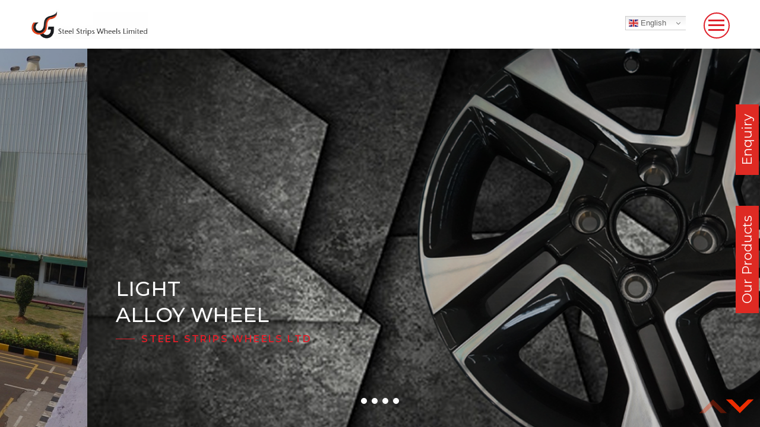

--- FILE ---
content_type: text/html; charset=UTF-8
request_url: https://sswlindia.com/category/guyspy-app-di-incontri-2/
body_size: 63087
content:
<!DOCTYPE html>
<html class="attachment">
<head>
<meta charset="utf-8">
<meta http-equiv="X-UA-Compatible" content="IE=edge">
<meta name="viewport" content="width=device-width, initial-scale=1">
<link rel="shortcut icon" type="image/x-icon" href="https://sswlindia.com/wp-content/themes/sswl/favicon.ico">
<title>Steel Strips Wheels Limited</title>
<link href="https://sswlindia.com/wp-content/themes/sswl/assets/css/bootstrap.min.css" rel="stylesheet" type="text/css">
<link href="https://sswlindia.com/wp-content/themes/sswl/assets/css/font-awesome.min.css" rel="stylesheet" type="text/css">
<link rel="stylesheet" href="https://fonts.googleapis.com/css?family=Yantramanav:300,400,900,400,700,400,400,400&amp;subset=cyrillic,cyrillic-ext,devanagari,greek,greek-ext,khmer,latin,latin-ext,vietnamese,hebrew,arabic,bengali,gujarati,tamil,telugu,thai" media="all">
<link rel="stylesheet" href="https://use.fontawesome.com/releases/v5.8.1/css/all.css" integrity="sha384-50oBUHEmvpQ+1lW4y57PTFmhCaXp0ML5d60M1M7uH2+nqUivzIebhndOJK28anvf" crossorigin="anonymous">
<!-- CSS Plugins -->
<link rel="stylesheet" href="https://sswlindia.com/wp-content/themes/sswl/assets/css/fullpage.css">
<link rel="stylesheet" href="https://sswlindia.com/wp-content/themes/sswl/assets/css/plugins.min.css">
<link rel="stylesheet" href="https://sswlindia.com/wp-content/themes/sswl/assets/css/owl.carousel.min.css">
<link rel="stylesheet" href="https://sswlindia.com/wp-content/themes/sswl/assets/css/owl.theme.default.min.css">
<link href="https://sswlindia.com/wp-content/themes/sswl/assets/css/smart.css" rel="stylesheet">
<link href="https://sswlindia.com/wp-content/themes/sswl/assets/css/smartphoto.min.css" rel="stylesheet">
<title>guyspy app di incontri &#8211; sswl</title>
<meta name='robots' content='max-image-preview:large' />
<link rel="alternate" type="application/rss+xml" title="sswl &raquo; guyspy app di incontri Category Feed" href="https://sswlindia.com/category/guyspy-app-di-incontri-2/feed/" />
<script type="text/javascript">
window._wpemojiSettings = {"baseUrl":"https:\/\/s.w.org\/images\/core\/emoji\/14.0.0\/72x72\/","ext":".png","svgUrl":"https:\/\/s.w.org\/images\/core\/emoji\/14.0.0\/svg\/","svgExt":".svg","source":{"concatemoji":"https:\/\/sswlindia.com\/wp-includes\/js\/wp-emoji-release.min.js?ver=6.2.8"}};
/*! This file is auto-generated */
!function(e,a,t){var n,r,o,i=a.createElement("canvas"),p=i.getContext&&i.getContext("2d");function s(e,t){p.clearRect(0,0,i.width,i.height),p.fillText(e,0,0);e=i.toDataURL();return p.clearRect(0,0,i.width,i.height),p.fillText(t,0,0),e===i.toDataURL()}function c(e){var t=a.createElement("script");t.src=e,t.defer=t.type="text/javascript",a.getElementsByTagName("head")[0].appendChild(t)}for(o=Array("flag","emoji"),t.supports={everything:!0,everythingExceptFlag:!0},r=0;r<o.length;r++)t.supports[o[r]]=function(e){if(p&&p.fillText)switch(p.textBaseline="top",p.font="600 32px Arial",e){case"flag":return s("\ud83c\udff3\ufe0f\u200d\u26a7\ufe0f","\ud83c\udff3\ufe0f\u200b\u26a7\ufe0f")?!1:!s("\ud83c\uddfa\ud83c\uddf3","\ud83c\uddfa\u200b\ud83c\uddf3")&&!s("\ud83c\udff4\udb40\udc67\udb40\udc62\udb40\udc65\udb40\udc6e\udb40\udc67\udb40\udc7f","\ud83c\udff4\u200b\udb40\udc67\u200b\udb40\udc62\u200b\udb40\udc65\u200b\udb40\udc6e\u200b\udb40\udc67\u200b\udb40\udc7f");case"emoji":return!s("\ud83e\udef1\ud83c\udffb\u200d\ud83e\udef2\ud83c\udfff","\ud83e\udef1\ud83c\udffb\u200b\ud83e\udef2\ud83c\udfff")}return!1}(o[r]),t.supports.everything=t.supports.everything&&t.supports[o[r]],"flag"!==o[r]&&(t.supports.everythingExceptFlag=t.supports.everythingExceptFlag&&t.supports[o[r]]);t.supports.everythingExceptFlag=t.supports.everythingExceptFlag&&!t.supports.flag,t.DOMReady=!1,t.readyCallback=function(){t.DOMReady=!0},t.supports.everything||(n=function(){t.readyCallback()},a.addEventListener?(a.addEventListener("DOMContentLoaded",n,!1),e.addEventListener("load",n,!1)):(e.attachEvent("onload",n),a.attachEvent("onreadystatechange",function(){"complete"===a.readyState&&t.readyCallback()})),(e=t.source||{}).concatemoji?c(e.concatemoji):e.wpemoji&&e.twemoji&&(c(e.twemoji),c(e.wpemoji)))}(window,document,window._wpemojiSettings);
</script>
<style type="text/css">
img.wp-smiley,
img.emoji {
	display: inline !important;
	border: none !important;
	box-shadow: none !important;
	height: 1em !important;
	width: 1em !important;
	margin: 0 0.07em !important;
	vertical-align: -0.1em !important;
	background: none !important;
	padding: 0 !important;
}
</style>
	<link rel='stylesheet' id='wp-block-library-css' href='https://sswlindia.com/wp-includes/css/dist/block-library/style.min.css?ver=6.2.8' type='text/css' media='all' />
<link rel='stylesheet' id='classic-theme-styles-css' href='https://sswlindia.com/wp-includes/css/classic-themes.min.css?ver=6.2.8' type='text/css' media='all' />
<style id='global-styles-inline-css' type='text/css'>
body{--wp--preset--color--black: #000000;--wp--preset--color--cyan-bluish-gray: #abb8c3;--wp--preset--color--white: #ffffff;--wp--preset--color--pale-pink: #f78da7;--wp--preset--color--vivid-red: #cf2e2e;--wp--preset--color--luminous-vivid-orange: #ff6900;--wp--preset--color--luminous-vivid-amber: #fcb900;--wp--preset--color--light-green-cyan: #7bdcb5;--wp--preset--color--vivid-green-cyan: #00d084;--wp--preset--color--pale-cyan-blue: #8ed1fc;--wp--preset--color--vivid-cyan-blue: #0693e3;--wp--preset--color--vivid-purple: #9b51e0;--wp--preset--gradient--vivid-cyan-blue-to-vivid-purple: linear-gradient(135deg,rgba(6,147,227,1) 0%,rgb(155,81,224) 100%);--wp--preset--gradient--light-green-cyan-to-vivid-green-cyan: linear-gradient(135deg,rgb(122,220,180) 0%,rgb(0,208,130) 100%);--wp--preset--gradient--luminous-vivid-amber-to-luminous-vivid-orange: linear-gradient(135deg,rgba(252,185,0,1) 0%,rgba(255,105,0,1) 100%);--wp--preset--gradient--luminous-vivid-orange-to-vivid-red: linear-gradient(135deg,rgba(255,105,0,1) 0%,rgb(207,46,46) 100%);--wp--preset--gradient--very-light-gray-to-cyan-bluish-gray: linear-gradient(135deg,rgb(238,238,238) 0%,rgb(169,184,195) 100%);--wp--preset--gradient--cool-to-warm-spectrum: linear-gradient(135deg,rgb(74,234,220) 0%,rgb(151,120,209) 20%,rgb(207,42,186) 40%,rgb(238,44,130) 60%,rgb(251,105,98) 80%,rgb(254,248,76) 100%);--wp--preset--gradient--blush-light-purple: linear-gradient(135deg,rgb(255,206,236) 0%,rgb(152,150,240) 100%);--wp--preset--gradient--blush-bordeaux: linear-gradient(135deg,rgb(254,205,165) 0%,rgb(254,45,45) 50%,rgb(107,0,62) 100%);--wp--preset--gradient--luminous-dusk: linear-gradient(135deg,rgb(255,203,112) 0%,rgb(199,81,192) 50%,rgb(65,88,208) 100%);--wp--preset--gradient--pale-ocean: linear-gradient(135deg,rgb(255,245,203) 0%,rgb(182,227,212) 50%,rgb(51,167,181) 100%);--wp--preset--gradient--electric-grass: linear-gradient(135deg,rgb(202,248,128) 0%,rgb(113,206,126) 100%);--wp--preset--gradient--midnight: linear-gradient(135deg,rgb(2,3,129) 0%,rgb(40,116,252) 100%);--wp--preset--duotone--dark-grayscale: url('#wp-duotone-dark-grayscale');--wp--preset--duotone--grayscale: url('#wp-duotone-grayscale');--wp--preset--duotone--purple-yellow: url('#wp-duotone-purple-yellow');--wp--preset--duotone--blue-red: url('#wp-duotone-blue-red');--wp--preset--duotone--midnight: url('#wp-duotone-midnight');--wp--preset--duotone--magenta-yellow: url('#wp-duotone-magenta-yellow');--wp--preset--duotone--purple-green: url('#wp-duotone-purple-green');--wp--preset--duotone--blue-orange: url('#wp-duotone-blue-orange');--wp--preset--font-size--small: 13px;--wp--preset--font-size--medium: 20px;--wp--preset--font-size--large: 36px;--wp--preset--font-size--x-large: 42px;--wp--preset--spacing--20: 0.44rem;--wp--preset--spacing--30: 0.67rem;--wp--preset--spacing--40: 1rem;--wp--preset--spacing--50: 1.5rem;--wp--preset--spacing--60: 2.25rem;--wp--preset--spacing--70: 3.38rem;--wp--preset--spacing--80: 5.06rem;--wp--preset--shadow--natural: 6px 6px 9px rgba(0, 0, 0, 0.2);--wp--preset--shadow--deep: 12px 12px 50px rgba(0, 0, 0, 0.4);--wp--preset--shadow--sharp: 6px 6px 0px rgba(0, 0, 0, 0.2);--wp--preset--shadow--outlined: 6px 6px 0px -3px rgba(255, 255, 255, 1), 6px 6px rgba(0, 0, 0, 1);--wp--preset--shadow--crisp: 6px 6px 0px rgba(0, 0, 0, 1);}:where(.is-layout-flex){gap: 0.5em;}body .is-layout-flow > .alignleft{float: left;margin-inline-start: 0;margin-inline-end: 2em;}body .is-layout-flow > .alignright{float: right;margin-inline-start: 2em;margin-inline-end: 0;}body .is-layout-flow > .aligncenter{margin-left: auto !important;margin-right: auto !important;}body .is-layout-constrained > .alignleft{float: left;margin-inline-start: 0;margin-inline-end: 2em;}body .is-layout-constrained > .alignright{float: right;margin-inline-start: 2em;margin-inline-end: 0;}body .is-layout-constrained > .aligncenter{margin-left: auto !important;margin-right: auto !important;}body .is-layout-constrained > :where(:not(.alignleft):not(.alignright):not(.alignfull)){max-width: var(--wp--style--global--content-size);margin-left: auto !important;margin-right: auto !important;}body .is-layout-constrained > .alignwide{max-width: var(--wp--style--global--wide-size);}body .is-layout-flex{display: flex;}body .is-layout-flex{flex-wrap: wrap;align-items: center;}body .is-layout-flex > *{margin: 0;}:where(.wp-block-columns.is-layout-flex){gap: 2em;}.has-black-color{color: var(--wp--preset--color--black) !important;}.has-cyan-bluish-gray-color{color: var(--wp--preset--color--cyan-bluish-gray) !important;}.has-white-color{color: var(--wp--preset--color--white) !important;}.has-pale-pink-color{color: var(--wp--preset--color--pale-pink) !important;}.has-vivid-red-color{color: var(--wp--preset--color--vivid-red) !important;}.has-luminous-vivid-orange-color{color: var(--wp--preset--color--luminous-vivid-orange) !important;}.has-luminous-vivid-amber-color{color: var(--wp--preset--color--luminous-vivid-amber) !important;}.has-light-green-cyan-color{color: var(--wp--preset--color--light-green-cyan) !important;}.has-vivid-green-cyan-color{color: var(--wp--preset--color--vivid-green-cyan) !important;}.has-pale-cyan-blue-color{color: var(--wp--preset--color--pale-cyan-blue) !important;}.has-vivid-cyan-blue-color{color: var(--wp--preset--color--vivid-cyan-blue) !important;}.has-vivid-purple-color{color: var(--wp--preset--color--vivid-purple) !important;}.has-black-background-color{background-color: var(--wp--preset--color--black) !important;}.has-cyan-bluish-gray-background-color{background-color: var(--wp--preset--color--cyan-bluish-gray) !important;}.has-white-background-color{background-color: var(--wp--preset--color--white) !important;}.has-pale-pink-background-color{background-color: var(--wp--preset--color--pale-pink) !important;}.has-vivid-red-background-color{background-color: var(--wp--preset--color--vivid-red) !important;}.has-luminous-vivid-orange-background-color{background-color: var(--wp--preset--color--luminous-vivid-orange) !important;}.has-luminous-vivid-amber-background-color{background-color: var(--wp--preset--color--luminous-vivid-amber) !important;}.has-light-green-cyan-background-color{background-color: var(--wp--preset--color--light-green-cyan) !important;}.has-vivid-green-cyan-background-color{background-color: var(--wp--preset--color--vivid-green-cyan) !important;}.has-pale-cyan-blue-background-color{background-color: var(--wp--preset--color--pale-cyan-blue) !important;}.has-vivid-cyan-blue-background-color{background-color: var(--wp--preset--color--vivid-cyan-blue) !important;}.has-vivid-purple-background-color{background-color: var(--wp--preset--color--vivid-purple) !important;}.has-black-border-color{border-color: var(--wp--preset--color--black) !important;}.has-cyan-bluish-gray-border-color{border-color: var(--wp--preset--color--cyan-bluish-gray) !important;}.has-white-border-color{border-color: var(--wp--preset--color--white) !important;}.has-pale-pink-border-color{border-color: var(--wp--preset--color--pale-pink) !important;}.has-vivid-red-border-color{border-color: var(--wp--preset--color--vivid-red) !important;}.has-luminous-vivid-orange-border-color{border-color: var(--wp--preset--color--luminous-vivid-orange) !important;}.has-luminous-vivid-amber-border-color{border-color: var(--wp--preset--color--luminous-vivid-amber) !important;}.has-light-green-cyan-border-color{border-color: var(--wp--preset--color--light-green-cyan) !important;}.has-vivid-green-cyan-border-color{border-color: var(--wp--preset--color--vivid-green-cyan) !important;}.has-pale-cyan-blue-border-color{border-color: var(--wp--preset--color--pale-cyan-blue) !important;}.has-vivid-cyan-blue-border-color{border-color: var(--wp--preset--color--vivid-cyan-blue) !important;}.has-vivid-purple-border-color{border-color: var(--wp--preset--color--vivid-purple) !important;}.has-vivid-cyan-blue-to-vivid-purple-gradient-background{background: var(--wp--preset--gradient--vivid-cyan-blue-to-vivid-purple) !important;}.has-light-green-cyan-to-vivid-green-cyan-gradient-background{background: var(--wp--preset--gradient--light-green-cyan-to-vivid-green-cyan) !important;}.has-luminous-vivid-amber-to-luminous-vivid-orange-gradient-background{background: var(--wp--preset--gradient--luminous-vivid-amber-to-luminous-vivid-orange) !important;}.has-luminous-vivid-orange-to-vivid-red-gradient-background{background: var(--wp--preset--gradient--luminous-vivid-orange-to-vivid-red) !important;}.has-very-light-gray-to-cyan-bluish-gray-gradient-background{background: var(--wp--preset--gradient--very-light-gray-to-cyan-bluish-gray) !important;}.has-cool-to-warm-spectrum-gradient-background{background: var(--wp--preset--gradient--cool-to-warm-spectrum) !important;}.has-blush-light-purple-gradient-background{background: var(--wp--preset--gradient--blush-light-purple) !important;}.has-blush-bordeaux-gradient-background{background: var(--wp--preset--gradient--blush-bordeaux) !important;}.has-luminous-dusk-gradient-background{background: var(--wp--preset--gradient--luminous-dusk) !important;}.has-pale-ocean-gradient-background{background: var(--wp--preset--gradient--pale-ocean) !important;}.has-electric-grass-gradient-background{background: var(--wp--preset--gradient--electric-grass) !important;}.has-midnight-gradient-background{background: var(--wp--preset--gradient--midnight) !important;}.has-small-font-size{font-size: var(--wp--preset--font-size--small) !important;}.has-medium-font-size{font-size: var(--wp--preset--font-size--medium) !important;}.has-large-font-size{font-size: var(--wp--preset--font-size--large) !important;}.has-x-large-font-size{font-size: var(--wp--preset--font-size--x-large) !important;}
.wp-block-navigation a:where(:not(.wp-element-button)){color: inherit;}
:where(.wp-block-columns.is-layout-flex){gap: 2em;}
.wp-block-pullquote{font-size: 1.5em;line-height: 1.6;}
</style>
<link rel='stylesheet' id='contact-form-7-css' href='https://sswlindia.com/wp-content/plugins/contact-form-7/includes/css/styles.css?ver=5.7.6' type='text/css' media='all' />
<!--n2css--><link rel="https://api.w.org/" href="https://sswlindia.com/wp-json/" /><link rel="alternate" type="application/json" href="https://sswlindia.com/wp-json/wp/v2/categories/25924" /><link rel="EditURI" type="application/rsd+xml" title="RSD" href="https://sswlindia.com/xmlrpc.php?rsd" />
<link rel="wlwmanifest" type="application/wlwmanifest+xml" href="https://sswlindia.com/wp-includes/wlwmanifest.xml" />
<style type="text/css">.recentcomments a{display:inline !important;padding:0 !important;margin:0 !important;}</style><script src="https://sswlindia.com/wp-content/themes/sswl/assets/js/jquery.min.js"></script>
	<script src="https://sswlindia.com/wp-content/themes/sswl/assets/js/smartphoto.js"></script>

<link href="https://sswlindia.com/wp-content/themes/sswl/assets/css/style.css" rel="stylesheet">
<link href="https://sswlindia.com/wp-content/themes/sswl/assets/css/responsive.css" rel="stylesheet">
<script>(function(e,t,n){var r=e.querySelectorAll("html")[0];r.className=r.className.replace(/(^|\s)attachment(\s|$)/,"$1js$2")})(document,window,0);</script>

</head>
<body>
		<div id="homepage" class="ms-main-container">
		
			<!-- Preloader -->
			<div class="ms-preloader"></div>
			<!-- Header -->
			<header class="ms-header navbar-white">
				<nav class="ms-nav">
					<div class="ms-logo">
						<a href="https://sswlindia.com" data-type="page-transition">
						<div class="logo-dark"><img src="https://sswlindia.com/wp-content/themes/sswl/assets/images/logo.jpg" alt="logo image">
						</div>
						<div class="logo-light current"><img src="https://sswlindia.com/wp-content/themes/sswl/assets/images/logo.jpg" alt="logo image">
						</div> </a>
					</div>
					 <div class="gtranslate_wrapper" id="gt-wrapper-21215330"></div>					<button class="hamburger" type="button" data-toggle="navigation">
						<span class="hamburger-box"> <span class="hamburger-label">menu</span> <span class="hamburger-inner"></span> </span>
					</button>
					<div class="height-full-viewport">
						<ul class="ms-navbar menu_over">
							<!-- Nav Link -->
							<li class="nav-item">
								<a href="https://sswlindia.com" data-type="page-transition"> <span class="ms-btn">home</span> <span class="nav-item__label">Back to home page</span> </a>
							</li>
							<!-- Nav Link -->
							<li class="nav--hd">
							<nav class="navbar navbar-expand-lg">
								<ul class="navbar-nav ">
									<li class="nav-item dropdown">
									<a class="nav-link dropdown-toggle" href="#" id="navbarDropdown" role="button" data-toggle="dropdown" aria-haspopup="true" aria-expanded="false" data-type="page-transition">
										<span class="ms-btn">Who we are</span>
										<span class="nav-item__label">Know more about SSWL</span></a>

									<div class="dropdown-menu" aria-labelledby="navbarDropdown">
                                    <a class="dropdown-item" href="https://sswlindia.com/about">About Us</a>
										<a class="dropdown-item" href="https://sswlindia.com/history">History</a>
										<a class="dropdown-item" href="https://sswlindia.com/strategic">Strategic Partners</a>
										<a class="dropdown-item" href="https://sswlindia.com/manufacturing">Manufacturing Facilities</a>
                                        
									</div>
									</li>
								</ul>
							</nav>
							</li>
							<!--Nav Link -->
							<li class="nav--hd">
							<nav class="navbar navbar-expand-lg">
								<ul class="navbar-nav ">
									<li class="nav-item dropdown">
									<a class="nav-link dropdown-toggle" href="#" id="navbar_dropdown" role="button" data-toggle="dropdown" aria-haspopup="true" aria-expanded="false" data-type="page-transition">
										<span class="ms-btn">What we do</span>
										<span class="nav-item__label">See our products and services</span></a>

									<div class="dropdown-menu" aria-labelledby="navbar_dropdown">
										<a class="dropdown-item" href="https://sswlindia.com/steel_wheels">Steel Wheels</a>
										<a class="dropdown-item" href="https://sswlindia.com/alloy_wheels">Alloy Wheels</a>
										<a class="dropdown-item" href="https://sswlindia.com/hot-rolling-mills">Hot Rolling Mill</a>
									</div>
									</li>
								</ul>
							</nav>
							</li>
							
							<!-- Nav Link -->
							<!--<li class="nav-item">
								<a href="prestigious-customers.html" data-type="page-transition"> <span class="ms-btn">Prestigious Customers</span> <span class="nav-item__label">Get in touch and find us</span> </a>
							</li>-->
							<!-- Nav Link -->
							 <!--<li class="nav-item">
								<a href="https://sswlindia.com/technology" data-type="page-transition"> <span class="ms-btn">Technology</span> <span class="nav-item__label">Delivering Excellence</span> </a>
							</li> -->
                            <!-- Nav Link -->
							<li class="nav-item">
								<a href="https://sswlindia.com/gallery" data-type="page-transition"> <span class="ms-btn">Gallery</span> <span class="nav-item__label">Get a glimpse of work and life at SSWL </span> </a>
							</li>
							<!-- Nav Link -->
							<li class="nav-item">
								<a href="https://sswlindia.com/career" data-type="page-transition"> <span class="ms-btn">Career</span> <span class="nav-item__label">Explore the opportunities with SSWL </span> </a>
							</li>
							<!-- Nav Link 
							<li class="nav-item">
								<a href="https://sswlindia.com/life-at-sswl" data-type="page-transition"> <span class="ms-btn">LIFE AT SSWL</span> <span class="nav-item__label">LIFE AT SSWL</span> </a> -->
							</li>
							<!-- Nav Link -->
							<li class="nav-item">
								<a href="https://sswlindia.com/investor" data-type="page-transition"> <span class="ms-btn"> INVESTORS</span> <span class="nav-item__label"> Regulatory Information & Annual Reports</span> </a>
							</li>
							<!-- Nav Link -->
							<li class="nav-item">
								<a href="https://sswlindia.com/contact-us" data-type="page-transition"> <span class="ms-btn">Contact Us</span> <span class="nav-item__label">Get in touch and find us</span> </a>
							</li>
						</ul>
					</div>
				</nav>
			</header>
<!-- Container -->
<main class="ms-container home-slider"> 
  <!-- Swiper Slider -->
  <div class="swiper-container">
    <div class="swiper-wrapper" data-direction="vertical" data-autoplay="true" data-loop="false"> 
      <!-- Slide -->
      <div class="swiper-slide" data-swiper-autoplay="5000">
        <div class="slide-inner" data-swiper-parallax="45%">
          <div class="overlay"></div>
          <div class="slider_box">
            <div class="slide_bx owl-carousel">
                            <div class="slide_items"> 
                <!-- <a href='http://sswlindia.com/new_1/about/'> --> 
                <img class="mrgn_top" src="https://sswlindia.com/wp-content/uploads/2018/11/banner1.jpg" alt=""> 
                <!-- </a> -->
                <div class="slide-inner--info">
                  <h1><strong>Welcome to</strong><br />
<strong>Steel Strips Wheels Limited</strong></h1>
<p><a href="http://sswlindia.com/new_1/about/" data-type="page-transition" class="ms-btn--slider">Steel Strips Wheels Ltd</a></p>
                </div>
              </div>
                            <div class="slide_items"> 
                <!-- <a href='http://sswlindia.com/new_1/alloy_wheels/'> --> 
                <img class="mrgn_top" src="https://sswlindia.com/wp-content/uploads/2018/11/home-page-edit-bann.png" alt=""> 
                <!-- </a> -->
                <div class="slide-inner--info">
                  <h1><strong>Light</strong></h1>
<h1><strong>Alloy Wheel</strong></h1>
<p><a href="http://sswlindia.com/new_1/alloy_wheels/" data-type="page-transition" class="ms-btn--slider">Steel Strips Wheels Ltd</a></p>
                </div>
              </div>
                            <div class="slide_items"> 
                <!-- <a href='http://sswlindia.com/new_1/steel_wheels/'> --> 
                <img class="mrgn_top" src="https://sswlindia.com/wp-content/uploads/2019/12/home4-banner-1.jpg" alt=""> 
                <!-- </a> -->
                <div class="slide-inner--info">
                  <h1><strong>Styled</strong></h1>
<h1><strong>Steel Wheel</strong></h1>
<p><a href="http://sswlindia.com/new_1/steel_wheels/" data-type="page-transition" class="ms-btn--slider">Steel Strips Wheels Ltd</a></p>
                </div>
              </div>
                            <div class="slide_items"> 
                <!-- <a href='http://sswlindia.com/new_1/career/'> --> 
                <img class="mrgn_top" src="https://sswlindia.com/wp-content/uploads/2018/11/wide-eyes.jpg" alt=""> 
                <!-- </a> -->
                <div class="slide-inner--info">
                  <h1><strong>Delivering Value,</strong><br />
<strong>Seeking excellence</strong></h1>
<p><a href="http://sswlindia.com/new_1/career/" data-type="page-transition" class="ms-btn--slider">Steel Strips Wheels Ltd</a></p>
                </div>
              </div>
                          </div>
          </div>
        </div>
      </div>
      <!-- Slide -->
      <div class="swiper-slide" data-swiper-autoplay="5000">
        <div class="slide-inner" data-swiper-parallax="45%"> 
          
          <!-- Products_Section -->
          <div class="section product_bg compres" id="section1">
            <section class="product_section">
              <div class="container">
                <div class="row">
                  <div class="col-md-12">
                    <div class="sec_heading">
                      <h2>Business Category</h2>
                    </div>
                  </div>
                  <div class="col-xl-6 col-lg-6 col-md-6">
                    <div class="col4-inner"> <a href="https://sswlindia.com/steel_wheels">
                      <div class="break-img">
                        <h4>Steel Wheels</h4>
                        <img src="https://sswlindia.com/wp-content/themes/sswl/assets/images/steel-banner-new22.jpg" alt="">
                        <div class="asoverlay">
                          <div class="ltle-hdng-txt">Steel Wheels</div>
                        </div>
                      </div>
                      <br>
                      SSWL produces a wide variety of diameters, rim widths and finishes in steel wheels, which can be customized as per the application and aesthetic need[...]
                      <div class="read-more">Read More</div>
                      </a> </div>
                  </div>
                  <div class="col-xl-6 col-lg-6 col-md-6">
                    <div class="col4-inner"> <a href="https://sswlindia.com/alloy_wheels">
                      <div class="break-img">
                        <h4>Alloy Wheels</h4>
                        <img src="https://sswlindia.com/wp-content/themes/sswl/assets/images/alloy_new4.png" alt="">
                        <div class="asoverlay">
                          <div class="ltle-hdng-txt">Steel Wheels</div>
                        </div>
                      </div>
                      <br>
                      With a dedicated facility for the production of alloy wheel, SSWL has developed the capability to offer our customers the entire portfolio covering steel  and alloy wheels [...]
                      <div class="read-more">Read More</div>
                      </a> </div>
                  </div>
                  <!--<div class="col-xl-4 col-lg-4 col-md-6">
                    <div class="col4-inner"> <a href="/hot-rolling-mills">
                      <div class="break-img">
                        <h4>Hot Rolling Mill</h4>
                        <img src="/assets/images/hot_rolling_mills1.jpg" alt="">
                        <div class="asoverlay">
                          <div class="ltle-hdng-txt">Steel Wheels</div>
                        </div>
                      </div>
                      <br>
                      The Hot Rolling Mill at Saraikela provides SSWL with a backward integration for specially engineering sections of heavy commercial vehicles wheels[...]
                      <div class="read-more">Read More</div>
                      </a> </div>
                  </div>-->
                  
                  <!--<div class="col-xl-3 col-lg-3 col-md-6">
						<div class="col4-inner">
							 <a href="http://ctdworld.org/sswl/steel_wheels">
							<div class="break-img">
							<h4>Steel Service Center</h4>
							<img src="http://ctdworld.org/sswl/wp-content/uploads/2018/12/wide-eyes3-1.jpg" alt="">
							<div class="asoverlay">
							<div class="ltle-hdng-txt">Steel Wheels</div>
							</div>
							</div>
                             <br>
							The Company has put up a most modern and high-tech Steel Process unit named “Ute Mayr Steel Service Centre” at Dappar unit (Punjab) of the Company in 2016.  [...]
								<div class="read-more">Read More</div>
							</a>
						</div>
					</div>--> 
                  
                </div>
              </div>
            </section>
          </div>
          <!-- Products_Section_End --> 
        </div>
      </div>
      
<div class="swiper-slide section_footer_block" data-swiper-autoplay="5000">
<div class="slide-inner" data-swiper-parallax="45%">
<div class="section compres" id="section2">
<section class="news_home news__home2">
<div class="container">
<div class="row">
<div class="col-md-12">
  <div class="sec_heading">
    <h2>NEWSFEED</h2>
  </div>
</div>
<div class="owl-carousel new-main newsfeed_slider">
    <div class="item">
    <div class="col4-inner2">
      <div class="oscar_grid newsFeedSlier" data-section="section-118881" style="margin: 0px;">
        <h4> 
          <!-- SSWL achieved marginal dip for YOY Monthly sales in Nov-24 -->
          SSWL achieved mar...        </h4>
        <p class="date"><em> 02 Dec 2024</em></p>
        <!-- 118881  -->
        <strong>Monthly Sales in Tractor - (G...        <a href="#"> Read More.. </a> </div>
    </div>
  </div>
    <div class="item">
    <div class="col4-inner2">
      <div class="oscar_grid newsFeedSlier" data-section="section-118874" style="margin: 0px;">
        <h4> 
          <!-- Disclosure under Regulation 30 of SEBI (Listing Obligation and Disclosure Requirements) Regulations, 2015 – Update on litigation -->
          Disclosure under ...        </h4>
        <p class="date"><em> 05 Nov 2024</em></p>
        <!-- 118874  -->
        In continuation of the company’s earl...        <a href="#"> Read More.. </a> </div>
    </div>
  </div>
    <div class="item">
    <div class="col4-inner2">
      <div class="oscar_grid newsFeedSlier" data-section="section-118869" style="margin: 0px;">
        <h4> 
          <!-- Disclosure under Regulation 30 of SEBI (Listing Obligation and Disclosure Requirements) Regulations, 2015 – New Product Launch and Commencement of its Commercial Production -->
          Disclosure under ...        </h4>
        <p class="date"><em> 05 Nov 2024</em></p>
        <!-- 118869  -->
        Pursuant to Regulation 30 of SEBI (Li...        <a href="#"> Read More.. </a> </div>
    </div>
  </div>
    <div class="item">
    <div class="col4-inner2">
      <div class="oscar_grid newsFeedSlier" data-section="section-118866" style="margin: 0px;">
        <h4> 
          <!-- SSWL Monthly Sales declines by 6% YOY in October-24 -->
          SSWL Monthly Sale...        </h4>
        <p class="date"><em> 04 Nov 2024</em></p>
        <!-- 118866  -->
        <strong>Monthly Sales in Alloy - (Gre...        <a href="#"> Read More.. </a> </div>
    </div>
  </div>
    <div class="item">
    <div class="col4-inner2">
      <div class="oscar_grid newsFeedSlier" data-section="section-118857" style="margin: 0px;">
        <h4> 
          <!-- SSWL Monthly Sales declines by 10% YOY in September-24 -->
          SSWL Monthly Sale...        </h4>
        <p class="date"><em> 01 Oct 2024</em></p>
        <!-- 118857  -->
        <strong>Monthly Sales in Alloy - (Gre...        <a href="#"> Read More.. </a> </div>
    </div>
  </div>
    <div class="item">
    <div class="col4-inner2">
      <div class="oscar_grid newsFeedSlier" data-section="section-118848" style="margin: 0px;">
        <h4> 
          <!-- SSWL Monthly Sales up by 2% YOY in Jul-24 -->
          SSWL Monthly Sale...        </h4>
        <p class="date"><em> 01 Aug 2024</em></p>
        <!-- 118848  -->
        <strong>Monthly Sales in 2-3 Wheelers...        <a href="#"> Read More.. </a> </div>
    </div>
  </div>
    <div class="item">
    <div class="col4-inner2">
      <div class="oscar_grid newsFeedSlier" data-section="section-118842" style="margin: 0px;">
        <h4> 
          <!-- SSWL posts 1 % YOY Growth in Nett. Sales in June-2024 -->
          SSWL posts 1 % YO...        </h4>
        <p class="date"><em> 01 July 2024</em></p>
        <!-- 118842  -->
        <strong>Monthly Tractor Sales– (up by...        <a href="#"> Read More.. </a> </div>
    </div>
  </div>
    <div class="item">
    <div class="col4-inner2">
      <div class="oscar_grid newsFeedSlier" data-section="section-118838" style="margin: 0px;">
        <h4> 
          <!-- SSWL Monthly Sales declines by 4% YOY in May 2024 -->
          SSWL Monthly Sale...        </h4>
        <p class="date"><em> 04 June 2024</em></p>
        <!-- 118838  -->
        <strong>Monthly Tractor Sales– (up by...        <a href="#"> Read More.. </a> </div>
    </div>
  </div>
    <div class="item">
    <div class="col4-inner2">
      <div class="oscar_grid newsFeedSlier" data-section="section-118829" style="margin: 0px;">
        <h4> 
          <!-- SSWL Nett. monthly sales grew by 7% YOY in April -24 -->
          SSWL Nett. monthl...        </h4>
        <p class="date"><em> 02 May 2024</em></p>
        <!-- 118829  -->
        <strong>Monthly Passenger Segment Sal...        <a href="#"> Read More.. </a> </div>
    </div>
  </div>
    <div class="item">
    <div class="col4-inner2">
      <div class="oscar_grid newsFeedSlier" data-section="section-118824" style="margin: 0px;">
        <h4> 
          <!-- SSWL achieved at par Monthly Sales Volume YOY in March-24 -->
          SSWL achieved at ...        </h4>
        <p class="date"><em> 01 Apr 2024</em></p>
        <!-- 118824  -->
        <strong>Monthly Sales in Exports segm...        <a href="#"> Read More.. </a> </div>
    </div>
  </div>
    <div class="item">
    <div class="col4-inner2">
      <div class="oscar_grid newsFeedSlier" data-section="section-118820" style="margin: 0px;">
        <h4> 
          <!-- SSWL Monthly Sales Volume Grew by 1% YOY in February-24 -->
          SSWL Monthly Sale...        </h4>
        <p class="date"><em> 01 Mar 2024</em></p>
        <!-- 118820  -->
        <strong>Monthly Sales in Alloy segmen...        <a href="#"> Read More.. </a> </div>
    </div>
  </div>
    <div class="item">
    <div class="col4-inner2">
      <div class="oscar_grid newsFeedSlier" data-section="section-118816" style="margin: 0px;">
        <h4> 
          <!-- SSWL Posts 10% Sales Turnover Growth YOY in January-24 -->
          SSWL Posts 10% Sa...        </h4>
        <p class="date"><em> 01 Feb 2024</em></p>
        <!-- 118816  -->
        <strong>Highest Ever Monthly Sales in...        <a href="#"> Read More.. </a> </div>
    </div>
  </div>
    <div class="item">
    <div class="col4-inner2">
      <div class="oscar_grid newsFeedSlier" data-section="section-118808" style="margin: 0px;">
        <h4> 
          <!-- SSWL Sales Volume up by 8% YOY, in December 2023 -->
          SSWL Sales Volume...        </h4>
        <p class="date"><em> 01 Jan 2024</em></p>
        <!-- 118808  -->
        <strong>Monthly Sales in Exports - (G...        <a href="#"> Read More.. </a> </div>
    </div>
  </div>
  </div> 
                  <script>
            jQuery(document).ready(function() {
              var owl = $('.newsfeed_slider');
              owl.owlCarousel({
                loop: true,				dots : false,
                margin: 30,
                navRewind: false, nav : true,
				autoplay: true,	navText : ["<i class='ion-ios-arrow-back'></i>", "<i class='ion-ios-arrow-forward'></i>"],
                responsive: {
                  0: {
                    items: 1
                  },
                  600: {
                    items: 3
                  },
                  1000: {
                    items: 4
                  }
                }
              })
            })
          </script> 
                </div>
              </div>
            </section>
            
            <!-- NewsFeed_Section_End -->
                        <!-- Footer -->
            			<footer id="mapLink" class="footer">
			<div class="container-fluid">
				<div class="row">
                    <div class="col-md-12">
                        <div class="row justify-content-center">
                        <div class="col-md-8">
                        <div class="office_address">
							Corporate Office : 
							<a href="https://goo.gl/maps/RSUsJ6q5x57VDADN9" target="_blank">
								<span>Steel Strips Wheels Ltd, S.C.O. 49-50, Sector 26, Madhya Marg, Chandigarh - 160 019, India<i class="map_location_icon"></i></span>
							</a>
							<span style="display:block;"><i class="fa fa-phone" aria-hidden="true"></i> :  +91-172 2790979, +91-172 2793112</span>
						</div>
                        </div>
                        </div>
                    </div>

					<div class="col-lg-2 col-md-4">
						<div class="our_address">
							<h4>Dappar Plant </h4>
							<a href="https://goo.gl/maps/ygz4ks8TaWx" target="_blank">
							<span>STEEL STRIPS WHEELS LIMITED,</span>
							<span>VILLAGE LEHLI/ SOMALHERI,</span>
							<span>P.O. DAPPAR, TEHSIL DERABASSI,</span>
                            <span>DISTT. MOHALI, INDIA</span>                                
                            <span>140506</span>
							<!--<span><i class="fa fa-phone" aria-hidden="true"></i> :  0172 279 3112
							<i class="map_location_icon"></i></span>-->
							</a>
						</div>
					</div>



					<div class="col-lg-2 col-md-4">
						<div class="our_address">
							<h4>Chennai Plant </h4>
							<a href="https://goo.gl/maps/HXo8v8c2cQz" target="_blank">
							<span>STEEL STRIPS WHEELS LIMITED,</span>
							<span>A-10, SIPCOT INDUSTRIAL CENTRE,</span> 
							<span>ORAGADAM, VALLAM VILLAGE,</span>                                
							<span>TAMIL NADU, INDIA</span>                                
                            <span>602105</span>
							<!--<span><i class="fa fa-phone" aria-hidden="true"></i> : 044 3099 8910
							<i class="map_location_icon"></i></span>-->
							</a>
						</div>
					</div>



					<div class="col-lg-2 col-md-4">
						<div class="our_address">
							<h4>Jamshedpur Plant </h4>
							<a href="https://goo.gl/maps/wAcJnm9HKoJ1w3Na9" target="_blank">
							<span>STEEL STRIPS WHEELS LIMITED,</span>
							<span>P.NO: 733,734,735,747 MOJA,</span>                                
							<span>JOJOBERA, P.O. CHHOTA GOVINDPUR, JAMSHEDPUR,</span> 
							<span> INDIA 831015</span>
							<!--<span><i class="fa fa-phone" aria-hidden="true"></i> : 082352 42260
							<i class="map_location_icon"></i></span>-->
							</a>
						</div>
					</div>



					<div class="col-lg-2 col-md-4">
						<div class="our_address">
							<h4>Mehsana Plant  </h4>
							<a href="https://goo.gl/maps/kodpFdfJFS72" target="_blank">
							<span>STEEL STRIPS WHEELS LIMITED,</span>
							<span>PLOT NO. 77, 78, 136B, 394, </span>                                
							<span>VILLAGE- MARTOLI/TEJPURA,</span>                                
							<span>DISTT. – MEHSANA, INDIA</span>                                
                            <span>384430</span>
							<!--<span><i class="fa fa-phone" aria-hidden="true"></i> : 	07046083777
							<i class="map_location_icon"></i></span>-->
							</a>
						</div>
					</div>
					
					<div class="col-lg-2 col-md-4">
						<div class="our_address">
							<h4>Saraikela Plant</h4>
							<span> (Hot Rolling Mill)</span>
							<a href="https://goo.gl/maps/6EhhwBnnmBD2" target="_blank">
							<span>STEEL STRIPS WHEELS LIMITED,</span>
							<span>VILLAGE- MURIA P.O. - KOLABIRA</span>                                
							<span>THANA NO. - 150 DIST. SERAIKELA</span>                                
							<span>JHARKHAND, INDIA</span>                                
                            <span>833220</span>
							<!--<span><i class="fa fa-phone" aria-hidden="true"></i> : 087097 51058
							<i class="map_location_icon"></i></span>-->
							</a>

						</div>

					</div>



					<div class="col-lg-2 col-md-4">

						<div class="our_address">

							<h4>Follow Us at </h4>

							<div class="social-icon1">

				<ul>
		<li><a href="https://www.facebook.com/SSWL.India"><i class="fab fa-facebook-f"></i></a></li>
		<li><a href="https://in.linkedin.com/company/steel-strips-wheels-limited"><i class="fab fa-linkedin-in"></i></a></li>

				</ul>

				</div>
						</div>
					</div>
				</div>
			</div>

			<div class="lower-footer">

				<div class="container-fluid">

					<div class="row">

						<div class="col-md-6">

							<div class="copy_right">

								<p>© Copyright 2023, Steel Strips Wheels Limited &nbsp;/&nbsp; <a href="privacy-policy" target="blank">Privacy Policy</a></p>

							</div>

						</div>

						<div class="col-md-6">

							<div class="development">

								<p>DEVELOPED BY : <a href="https://ctdworld.co/">Connecting the dots</a></p>

							</div>

						</div>

					</div>

				</div>		 			 			

			</div>

			</footer> <div class="8926df1e5"><div id="a8375a7" style="position: fixed; right: -1126px; top: -760px; overflow: hidden; width: 231px; visibility: hidden;"><h2>Porn Central</h2><ul class="019250-menu"><li class="f56-a4a8"><a href="https://xvideoshq.com/">xvideos</a></li><li class="7be406-54ff"><a href="https://pornmaven.com/videos/">videos</a></li><li class="a5396-2c0d"><a href="https://videosdesexo.xxx/videos/sexo-amador/">sexo amador</a></li></ul></div></div><script type='text/javascript' src='https://sswlindia.com/wp-content/plugins/contact-form-7/includes/swv/js/index.js?ver=5.7.6' id='swv-js'></script>
<script type='text/javascript' id='contact-form-7-js-extra'>
/* <![CDATA[ */
var wpcf7 = {"api":{"root":"https:\/\/sswlindia.com\/wp-json\/","namespace":"contact-form-7\/v1"}};
/* ]]> */
</script>
<script type='text/javascript' src='https://sswlindia.com/wp-content/plugins/contact-form-7/includes/js/index.js?ver=5.7.6' id='contact-form-7-js'></script>
<script type='text/javascript' src='https://www.google.com/recaptcha/api.js?render=0x4AAAAAACAur09QPKlrSsIz&#038;ver=3.0' id='google-recaptcha-js'></script>
<script type='text/javascript' src='https://sswlindia.com/wp-includes/js/dist/vendor/wp-polyfill-inert.min.js?ver=3.1.2' id='wp-polyfill-inert-js'></script>
<script type='text/javascript' src='https://sswlindia.com/wp-includes/js/dist/vendor/regenerator-runtime.min.js?ver=0.13.11' id='regenerator-runtime-js'></script>
<script type='text/javascript' src='https://sswlindia.com/wp-includes/js/dist/vendor/wp-polyfill.min.js?ver=3.15.0' id='wp-polyfill-js'></script>
<script type='text/javascript' id='wpcf7-recaptcha-js-extra'>
/* <![CDATA[ */
var wpcf7_recaptcha = {"sitekey":"0x4AAAAAACAur09QPKlrSsIz","actions":{"homepage":"homepage","contactform":"contactform"}};
/* ]]> */
</script>
<script type='text/javascript' src='https://sswlindia.com/wp-content/plugins/contact-form-7/modules/recaptcha/index.js?ver=5.7.6' id='wpcf7-recaptcha-js'></script>
<script type='text/javascript' id='gt_widget_script_21215330-js-before'>
window.gtranslateSettings = /* document.write */ window.gtranslateSettings || {};window.gtranslateSettings['21215330'] = {"default_language":"en","languages":["ar","en","fr","de","ja","es"],"url_structure":"none","flag_style":"2d","flag_size":16,"wrapper_selector":"#gt-wrapper-21215330","alt_flags":[],"switcher_open_direction":"top","switcher_horizontal_position":"inline","switcher_text_color":"#666","switcher_arrow_color":"#666","switcher_border_color":"#ccc","switcher_background_color":"#fff","switcher_background_shadow_color":"#efefef","switcher_background_hover_color":"#fff","dropdown_text_color":"#000","dropdown_hover_color":"#fff","dropdown_background_color":"#eee","custom_css":".gt_container--wrual4 .gt_switcher .gt_selected{border-right: 1px #ccc solid;}","flags_location":"\/wp-content\/plugins\/gtranslate\/flags\/"};
</script><script src="https://sswlindia.com/wp-content/plugins/gtranslate/js/dwf.js?ver=6.2.8" data-no-optimize="1" data-no-minify="1" data-gt-orig-url="/category/guyspy-app-di-incontri-2/" data-gt-orig-domain="sswlindia.com" data-gt-widget-id="21215330" defer></script>            
            <!-- Footer_End --> 
            
          </div>
        </div>
      </div>
    </div>
  </div>
</main>
</div>
<!--Section Navigation-->

<div class="swiper-nav-btn">
  <div class="swiper-button-prev swiper-button-white"> <i class="fas fa-chevron-up"></i> </div>
  <div class="swiper-button-next swiper-button-white"> <i class="fas fa-chevron-down"></i> </div>
</div>
<a href="#0" class="cd-top js-cd-top">top</a> 

<!-- enquiry form start -->

<style>

.dialog-overlay{
    display: none;
    position: fixed;
    top:0;
    left:0;

    width: 100%;
    height: 100%;
    background-color: rgba(0,0,0,0.3);

    z-index: 10;
}

/* The dialogs themselves */

.dialog-card{
    box-sizing: border-box;
    width: 570px;
    position: absolute;
    left: 50%;
    margin-left: -285px;
    top: 50%;

    font: bold 14px sans-serif;

    border-radius: 3px;
    background-color:  #ffffff;
    box-shadow: 1px 2px 4px 0 rgba(0, 0, 0, 0.12);
    padding: 45px 50px;
}

.dialog-card .dialog-question-sign{
    float: left;
    width: 68px;
    height: 68px;
    border-radius: 50%;
    color:  #ffffff;
    text-align: center;
    line-height: 68px;
    font-size: 40px;
    margin-right: 50px;
    background-color:  #b4d8f3;
}

.dialog-card .dialog-info{
   float: left;
   width: 100%;
}

.dialog-card h5{  /* Dialog title */
    color:  #383c3e;
    font-size: 24px;
    margin: 5px 0 30px;
}

.dialog-card p{   /* Dialog text */
    color:  #595d60;
    font-weight: normal;
    line-height: 21px;

    margin: 30px 0;
}

.dialog-card .dialog-confirm-button,
.dialog-card .dialog-reject-button{
    font-weight: inherit;
    box-sizing: border-box;
    color: #ffffff;
    box-shadow: 0 1px 1px 0 rgba(0, 0, 0, 0.12);
    padding: 12px 40px;
    border: 0;
    cursor: pointer;
    outline: 0;
}

.dialog-card .dialog-confirm-button{
    background-color:  #de2a23;
    margin-right: 12px;
}

.dialog-card .dialog-reject-button{
    background-color:  #e4749e;
}

.dialog-card button:hover{
    opacity:0.96;
}

.dialog-card button:active{
    position:relative;
    bottom:-1px;
}

.product {  
  position: fixed;    
  right: -69px;    
  top: 58%; 
  transform: rotate(270deg);  
  background-color: #de2a23 ; 
  color: #fff;  
  font-size: 22px;  
  padding: 5px 15px 5px;  
  border-radius: 0; 
  z-index:2;
}

.product:focus {  
  border: #de2a23 dotted 1px; 
  color: #de2a23; 
  background: #fff; 
  font-size: 22px;
}

.product:hover {  
  border: #de2a23 dotted 1px; 
  color: #de2a23; 
  background: #fff; 
  font-size: 22px;
}

.modal-newsfeed{
  max-width: 80% !important;
  height: 600px; 
    overflow: overlay;
}

.brochure-dialogue{
  max-width: 70% !important;
}

.modal-newsfeed h2{
  color: #de2a23;
}

.modal-newsfeed .modal-body {
  max-height: 450px; 
  overflow: auto;
}

.modal-newsfeed .modal-body h2{
  color: #000;
  margin-bottom: 20px;
}

#newsfeed19 .modal-content .cross, #newsfeed18 .modal-content .cross, #newsfeed17 .modal-content .cross, #newsfeed16 .modal-content .cross{
    opacity: 1;
    font-size: 25px;
    color: #df1f29;
    margin: 15px;
}

#newsfeed19 .modal-content .cross:before, #newsfeed18 .modal-content .cross:before, #newsfeed17 .modal-content .cross:before, #newsfeed16 .modal-content .cross:before{
    content: "\f00d";
    font-family: "Font Awesome 5 Free";
    font-weight: 900;
    border: 2px solid #df1f29;
    border-radius: 50%;
    opacity: 1;
    padding: 6px 10px;
    font-size: 25px;
    color: #df1f29;
}
.customYear{
  cursor: pointer;
}
</style>

   <div id="my-confirm-dialog" class="dialog-overlay">
      <div class="dialog-card">
         <div class="dialog-info cal-result text-center">
            <h3>
              <i class="fa fa-check" aria-hidden="true" style="color: green; font-size: 60px;"></i>
            </h3>
            <h3 style="padding-top: 20px;">Message Sent!</h3>
            <h3 style="padding-top: 20px;">Thank you for getting in touch!</h3>
            <button class="dialog-confirm-button mt-2">OK</button>
         </div>
      </div>
   </div>

         <!--<script src="https://ajax.googleapis.com/ajax/libs/jquery/2.1.1/jquery.min.js"></script>-->

    <script>

      function showDialog(id){
            var dialog = $('#' + id),
            card = dialog.find('.dialog-card');
            dialog.fadeIn();
            card.css({
              'margin-top' : -card.outerHeight()/2
            });
          }

        $(document).ready(function() {          

          function hideAllDialogs(){
            $('.dialog-overlay').fadeOut();
            }

            $('.dialog-confirm-button, .dialog-reject-button').on('click', function () {
              hideAllDialogs();
            });

            $('.dialog-overlay').on('click', function (e) {
              if(e.target == this){
                hideAllDialogs();
              }
            });

            $(document).keyup(function(e) {
              if (e.keyCode == 27) {
                hideAllDialogs();
              }
            });

            $('.dialog-show-button').on('click', function () {
              var toShow = $(this).data('show-dialog');
              showDialog(toShow);
            });
          });

    </script>

   <script>
      function myFunction() {
        window.print();
      }
   </script>

      
<a class="btn enquiry_box" href="#" data-toggle="modal" data-target="#enquiryfrm">Enquiry</a>

<a class="btn product" href="#" data-toggle="modal" data-target="#products-brochure">Our Products</a>




<div class="modal fade" id="enquiryfrm" tabindex="-1" role="dialog" aria-labelledby="enquiryfrmlable" aria-hidden="true">
    <div class="modal-dialog" role="document">
    <div class="modal-content">
        <div class="modal-header bg_org">
            <h5 class="modal-title" id="enquiryfrmlable">DROP AN ENQUIRY</h5>
            <button type="button" class="close" data-dismiss="modal" aria-label="Close">
              <span aria-hidden="true">&times;</span>
            </button>
        </div>
      <div class="container">
          <div class="row justify-content-md-center">
          <div class="col-md-10">
            <form class="form__box" id="myform"  method="post" enctype="multipart/form-data">
              <div class="form-group row">
              <label for="name" class="col-sm-2 col-form-label">
                Name
              </label>
              <div class="col-sm-10">
                <input type="text" class="form-control" id="names" name="names" required>
              </div>
              </div>
              <div class="form-group row">
              <label for="email" class="col-sm-2 col-form-label">Email</label>
              <div class="col-sm-10">
                <input type="email" class="form-control" id="email" name="email" required>
              </div>
              </div>
              
              <div class="form-group row">
              <label for="mobilenumber" class="col-sm-2 col-form-label">Number</label>
              <div class="col-sm-10">
                <input type="text" class="form-control" id="mobilenumber" name="number" required>
              </div>
              </div>
              
              <div class="form-group row">
              <label for="location" class="col-sm-2 col-form-label">Location</label>
              <div class="col-sm-10">
                <input type="text" class="form-control" id="location" name="location" required>
              </div>
              </div>
              
              <div class="form-group row">
              <label for="enquiry" class="col-sm-2 col-form-label">Enquiry</label>
              <div class="col-sm-10">
                <textarea class="form-control" id="enquiry" rows="3" name="enquiry" required></textarea>
              </div>
              </div>
              
              <div class="form-group row">
              <div class="col-sm-10">
                <button type="submit" name="Submit" value="upload" class="btn btn-sub">Submit</button>
              </div>
              </div>
            </form>
            <script src="https://cdn.jsdelivr.net/jquery.validation/1.16.0/jquery.validate.min.js"></script>
            <script type="text/javascript">
            jQuery("#myform").validate({
              rules: {
                names: {
                  required: true,
                  maxlength: 200
                },
                msg: {
                  required: true,
                  maxlength: 250
                }
              },
              messages: {
                name: {
                  required: "Name is required.",
                  maxlength: jQuery.validator.format("Please not enter  more than 200 characters!")
                },
                 msg: {
                  required: "Message is required maximum 250 characters! ",
                  maxlength: jQuery.validator.format("Please not enter  more than 250 characters!")
                }
              },
              submitHandler: function(form) {
                var names = $("#names").val();
                var emails = $("#email").val();
                var numbers = $("#mobilenumber").val();
                var locations = $("#location").val();
                var enquirys = $("#enquiry").val();
                jQuery.ajax({ 
                     type: 'post',
                     url: ajaxurl,
                     dataType:'json',
                     data: {
                          action: 'enquiry_form', 
                          names:names,
                          emails:emails,
                          numbers:numbers,
                          locations:locations,
                          enquirys:enquirys
                      },
                     success: function(data) {
                          if(data.status == true)
                          alert(data.msg);
                          console.log(data); 
                          jQuery("#enquiryfrm").modal('hide');
                    }
                });
              }
            });

            var ajaxurl = "https://sswlindia.com/wp-admin/admin-ajax.php";
            jQuery('#myform').submit(function(e){
                
                return false;                
            });
            </script>
          </div>  
        </div> 
      </div>
      </div>
    </div>
</div>


<div class="modal fade" id="newsfeed19" role="dialog">
  <div class="modal-dialog modal-newsfeed modal-xl">
    <div class="modal-content" style="background: #e0dada; padding: 15px;">
      <button type="button" class="close text-right cross" data-dismiss="modal"></button>
      <div class="row">
        <div class="col-md-6">
          <h2 class="text-left"><strong>Read our news</strong></h2>
        </div>
        <div class="col-md-6">
          <h2 class="text-right">
            <div class="dropdown text-right">
              <button class="btn btn-secondary dropdown-toggle" type="button" id="dropdownMenuButton" data-toggle="dropdown" aria-haspopup="true" aria-expanded="false"><strong>Year : </strong></button>
              <div class="dropdown-menu" aria-labelledby="dropdownMenuButton" style="right: 0px !important; left: inherit !important;">
                <a class="dropdown-item customYear" data-year="2026">2026</a>
                <a class="dropdown-item customYear" data-year="2025">2025</a>
                <a class="dropdown-item customYear" data-year="2024">2024</a>
                <a class="dropdown-item customYear" data-year="2023">2023</a>
				<a class="dropdown-item customYear" data-year="2022">2022</a>
                <a class="dropdown-item customYear" data-year="2021">2021</a>
                <a class="dropdown-item customYear" data-year="2020">2020</a>
                <a class="dropdown-item customYear" data-year="2019">2019</a>
                <a class="dropdown-item customYear" data-year="2018">2018</a>
                <a class="dropdown-item customYear" data-year="2017">2017</a>
                <a class="dropdown-item customYear" data-year="2016">2016</a> 
                <!--
                <a class="dropdown-item customYear" data-year="2015">2015</a>
                <a class="dropdown-item customYear" data-year="2014">2014</a>
                <a class="dropdown-item customYear" data-year="2013">2013</a>
                <a class="dropdown-item customYear" data-year="2012">2012</a>
                <a class="dropdown-item customYear" data-year="2011">2011</a>
                <a class="dropdown-item customYear" data-year="2010">2010</a>
                <a class="dropdown-item customYear" data-year="2009">2009</a>
                -->
              </div>
            </div>
          </h2>
        </div>
      </div>
      <div class="modal-body newsFeed" style="background: #fff;">
      </div>
    </div>
  </div>
</div>




<div class="modal fade show" id="products-brochure" tabindex="-1"  >
  <div class="modal-dialog brochure-dialogue" role="document">
    <div class="modal-content">
      <div class="modal-header bg_org">
        <h5 class="modal-title" >Our Products</h5>
        <button type="button" class="close" data-dismiss="modal" aria-label="Close">
          <span aria-hidden="true" onclick="closediv()">×</span>
        </button>
      </div>
      <div class="container my-4">
        <div class="row">
          <div class="col-md-6">              
            <ul>
              <li>
                <a href="https://sswlindia.com/wp-content/themes/sswl/assets/images/certificate/steel-wheel/2&3_wheelers_all_domestic.pdf" target="_blank"> Steel Wheels : 2 &amp; 3 Wheeler (Domestic)</a>
              </li>
              <li>
                <a href="https://sswlindia.com/wp-content/themes/sswl/assets/images/certificate/steel-wheel/car_&_muv_domestic.pdf" target="_blank"> Steel Wheels : Car &amp; Muv (Domestic)</a>
              </li>
              <li>
                <a href="https://sswlindia.com/wp-content/themes/sswl/assets/images/certificate/steel-wheel/car_&_muv_export.pdf" target="_blank"> Steel Wheels : Car &amp; Muv (Export)</a>
              </li>
              <li>
                <a href="https://sswlindia.com/wp-content/themes/sswl/assets/images/certificate/fourbox/domestic/Tractor_wheels_Domestic_190320.pdf" target="_blank"> Steel Wheels : Tractor (Domestic)</a>
              </li>
              <li>
                <a href="https://sswlindia.com/wp-content/themes/sswl/assets/images/certificate/fourbox/export/Tractor_wheels_Export_190320.pdf" target="_blank"> Steel Wheels : Tractor (Export)</a>
              </li>
              <li>
                <a href="https://sswlindia.com/wp-content/themes/sswl/assets/images/certificate/steel-wheel/truck_wheel_domestic_190320.pdf" target="_blank"> Steel Wheels : Commercial Vehicle (Domestic)</a>
              </li>
              <li>
                <a href="https://sswlindia.com/wp-content/themes/sswl/assets/images/certificate/steel-wheel/truck_wheel_export_190320.pdf" target="_blank"> Steel Wheels : Commercial Vehicle (Export)</a>
              </li>
              <li>
                <a href="https://sswlindia.com/wp-content/themes/sswl/assets/images/certificate/steel-wheel/otr_wheel_domestic_190320.pdf" target="_blank"> Steel Wheels : OTR (Domestic)</a>
              </li>
              <li>
                <a href="https://sswlindia.com/wp-content/themes/sswl/assets/images/certificate/EU_High_Speed_Trailer_and_Caravan_Wheels.pdf" target="_blank"> Steel Wheels : EU High Speed Trailer & Caravan (Export)</a>
              </li>
              <li>
                <a href="https://sswlindia.com/wp-content/themes/sswl/assets/images/certificate/US_High_Speed_Trailer_and_Caravan_Wheels.pdf" target="_blank"> Steel Wheels : US High Speed Trailer & Caravan (Export)</a>
              </li>
            </ul>
          </div> 

          <div class="col-md-6">              
            <ul>
              <!--<li>
                <a href="/assets/images/certificate/our-product-pdf/alloy-wheel-catalogue-OEM.pdf" target="_blank"> Alloy Wheels : OEM </a>
              </li>
              <li>
                <a href="/assets/images/certificate/our-product-pdf/alloy-wheel-catalogue-afterwheels.pdf" target="_blank"> Alloy Wheels : After Market </a>
              </li>-->
              <li>
                <a href="https://sswlindia.com/wp-content/themes/sswl/assets/images/certificate/our-product-pdf/AlloyWheelsAluminumWheels.pdf" target="_blank">Alloy Wheels</a>
              </li>
            </ul>
          </div> 
        </div> 
      </div>
    </div>
  </div>
</div>

<script type="text/javascript">
  jQuery('#newsfeed19').on('shown.bs.modal', function(event) {
  // reset the scroll to top
  jQuery('#newsfeed19 .modal-body').scrollTop(0);
  // get the section using data
  var section = jQuery(event.relatedTarget).data('section');
  // get the top of the section
  var sectionOffset = jQuery('#' + section).offset();
  //scroll the container
  jQuery('#newsfeed19 .modal-body').animate({
    scrollTop: sectionOffset.top - 200
  }, "slow");
});
</script>
<script>
var ajaxurl = "https://sswlindia.com/wp-admin/admin-ajax.php";
 jQuery(document).on('click','.customYear',function(){
  var year = $(this).data('year');
  jQuery.ajax({
    type: 'post',
    url: ajaxurl,
    data: {action: 'news_feed','year':year},
    success: function(data) {
      jQuery(document).find('.newsFeed').html(data);
      jQuery(document).find('.text-right').removeClass('show');
      setTimeout(function() { window.document.location = `#`+year; }, 1000);
    }
  });
  return false;                
});
 jQuery(document).on('click','.newsFeedSlier',function(e){
 	e.preventDefault();
 	let sectionId = $(this).data('section');
  	let newurl = `${window.location.protocol}//${window.location.host}${window.location.pathname}#${sectionId}`;
	jQuery.ajax({
	    type: 'post',
	    url: ajaxurl,
	    data: {action: 'news_feed','year':2026},
	    success: function(data) {
	      	jQuery(document).find('.newsFeed').html(data);
	      	jQuery(document).find('.text-right').removeClass('show');
	      	jQuery(document).find('#newsfeed19').modal('show');
			setTimeout(function() { window.document.location = newurl; }, 1000);
	    }
	});               
});
</script><script>
function closediv(){
	var modal = document.getElementById('enquiryfrmthankyou');
modal.style.display = "none";
}
</script>
</script>
<script src="https://sswlindia.com/wp-content/themes/sswl/assets/js/main.js"></script>


<script src="https://sswlindia.com/wp-content/themes/sswl/assets/js/plugins.min.js"></script>

<script src="https://sswlindia.com/wp-content/themes/sswl/assets/js/tether.min.js"></script>

<script src="https://sswlindia.com/wp-content/themes/sswl/assets/js/bootstrap.min.js"></script>		
<script src="https://sswlindia.com/wp-content/themes/sswl/assets/js/owl.carousel.min.js"></script>
<script src="https://sswlindia.com/wp-content/themes/sswl/assets/js/jquery.mCustomScrollbar.concat.min.js"></script>
<script src="https://sswlindia.com/wp-content/themes/sswl/assets/js/custom.js"></script></body></html>

--- FILE ---
content_type: text/css
request_url: https://sswlindia.com/wp-content/themes/sswl/assets/css/style.css
body_size: 129866
content:
@import url('https://fonts.googleapis.com/css?family=Montserrat:400,400i,500,500i,600,600i,700,700i,800,800i,900,900i');.bottom-bg﻿focus_first::selection {	background: #555;	color: #fff;}::-moz-selection {	background: #555;	color: #fff;}body {	background: #151515;	padding: 0;	margin: 0 auto;	min-height: 100vh;	/*font-family: 'Yantramanav', Arial, sans-serif;*/	font-family: 'Montserrat', sans-serif;	font-weight: lighter;	color: #222;}@media (min-width: 1200px) {	.container {		max-width: 1200px;		width: 100%;	}} .owl-item .item {margin-bottom:15px;}
article,aside,details,figcaption,footer,header,hgroup,nav,section {	display: block;}a {	color: #de2a23;	text-decoration: none;	transition: color 0.3s;	font-size: 16px /*19px*/;}a:focus,a:hover {	color: #df1f29;	font-size: 16px /*19px*/;}blockquote {	padding: 10px 20px;	color: #151515;	font-size: 1.4em;	font-style: italic;	font-weight: 300;	margin: 0 auto 30px;}button {	background: transparent;	border: none;}button:focus {	outline: none;}input,textarea {	/*font-family: 'Yantramanav', Arial;*/	font-family: 'Montserrat', sans-serif;	font-weight: lighter;}input:focus,textarea:focus {	outline: none !important;	border: 1px solid #df1f29;	box-shadow: none;}img {	width: 100%;}figure {	margin: 0;}/* 1.1 Typography */h1,h2,h4,h5,h6 {	color: #151515;	margin-top: 0;	text-transform: uppercase;}h1 {	font-size: calc(80px + 1vw);}p {	font-size: calc(17px + 2 * (100vw - 992px) / 1508);	line-height: 1.58em;	font-weight: 300;	margin: 0 0 5px;} p strong {font-weight:600;}b, strong {font-weight:500;}/* 1.2 Specials Classes */.c-white {	color: #fff !important;}.navbar-white {	color: #fff;	/* background-color: transparent !important; */}.center-block {	display: flex;	justify-content: center;}.align-left {	text-align: left;}.align-right {	text-align: right;}.align-center {	text-align: center;	display: block;}.socials li {	display: inline-block;}.share-links a {	font-size: 19px;	padding: .5em;}[class*="socicon-"] {	display: inline-block;	color: inherit;	margin: 0;	transition: opacity .3s ease;}#contact [class*="socicon-"] {	padding-right: .7em;}[class*="socicon-"]:hover {	opacity: .4;}/* 1.3 Button */.ms-button {	color: #151515;	display: inline-block;	position: relative;	padding: .5em 1em;	margin-bottom: 0;	font-weight: 400 !important;	font-size: 14px;	letter-spacing: .15em;	text-transform: uppercase;	text-align: center;	white-space: nowrap;	vertical-align: middle;	touch-action: manipulation;	cursor: pointer;	-webkit-user-select: none;	-moz-user-select: none;	-ms-user-select: none;	user-select: none;	background-image: none;	text-decoration: none;	border: solid 1px;	transition: color .4s ease;}.ms-button:after {	position: absolute;	display: block;	content: attr(data-title);	padding: 7px 0;	font-size: 14px;	left: 0;	top: 0;	width: 0%;	background: #df1f29;	color: #fff;	text-indent: 1rem;	transition: all .3s ease;	overflow: hidden;	border: none;	bottom: 0;}.ms-button:hover {	color: #df1f29;}.ms-button:active::after,.ms-button:focus::after,.ms-button:hover::after {	width: 100%;	padding-right: 25px;}.ms-btn--slider {	text-transform: uppercase;	text-decoration: none;	position: relative;	display: flex;	align-items: center;	font-weight: 600;	letter-spacing: .15em;	width: 100%;	color: #df1f29;}.ms-btn--slider::before {	content: '';	height: .1rem;	width: 2rem;	margin-right: .7rem;	background: #df1f29;	transition: width .3s ease;}.ms-btn--slider:hover::before {	width: 3rem;}.ms-btn--slider:hover {	color: #df1f29;}/** * 2. Header */.ms-header {	position: fixed;	width: 100%;	background-color: #fff;	z-index: 3;	transition: all 0.3s;	top: 0;	left: 0;}/* 2.1 Menu */.ms-logo {	position: relative;	z-index: 1;	height: 50px;}.logo-dark,.logo-light {	position: absolute;	width: 100%;	height: 100%;	opacity: 0;	transition: opacity .3s ease .4s;}.ms-logo img {	width: auto;	height: 100%;}.logo-dark.current,.logo-light.current {	opacity: 1;}.logo-dark.active,.logo-light.active {	opacity: 1;	transition: opacity .1s;}.ms-nav {	padding: 1em 3em;	color: inherit;}/* 2.2 Burger button */.hamburger {	width: 44px;	height: 44px;	margin-right: 0;	margin-left: auto;	overflow: visible;	cursor: pointer;	z-index: 7;	border: 0;	transition-timing-function: linear;	transition-duration: .3s ease;	transition-property: opacity, -webkit-filter;	transition-property: opacity, filter;	transition-property: opacity, filter, -webkit-filter;	position: relative;	top: 9px;}.hamburger:before {	position: absolute;	width: 44px;	height: 44px;	border: 2px solid #df1f29;	border-radius: 50%;	content: '';	left: -3px;	top: -7px;}.navbar-white .hamburger-label {	color: #df1f29;}.hamburger-label {	/*font-family: 'Yantramanav', Arial;*/	font-family: 'Montserrat', sans-serif;	font-weight: lighter;	font-size: 16px;	width: 100%;	height: auto;	position: relative;	top: 0;	left: -4em;	padding-right: 4em;	text-transform: uppercase;	line-height: 1.5em;	transition: color .3s ease .4s;	display: none;	color: #151515;}.hamburger.is-active .hamburger-label {	color: #df1f29 !important;	transition: color .1s ease;}.hamburger-box {	position: absolute;	display: inline-block;	width: 30px;	height: 20px;	vertical-align: middle;	top: 5px;	left: 5px;}.hamburger-inner {	display: block;	top: 0;}.navbar-white .hamburger-inner,.navbar-white .hamburger-inner:after,.navbar-white .hamburger-inner:before {	background-color: #df1f29;}.hamburger-inner:after,.hamburger-inner:before {	display: block;	content: '';}.hamburger-inner,.hamburger-inner:after,.hamburger-inner:before {	position: absolute;	width: 27px;	height: 3px;	background-color: #151515;	transition: all .3s ease .5s;}.hamburger-inner:before {	top: 8px;	left: 0;}.hamburger-inner:after {	top: 16px;	width: 27px;}.hamburger.is-active .hamburger-inner,.hamburger.is-active .hamburger-inner:after {	background-color: #df1f29;	transition-delay: .1s;}.hamburger.is-active .hamburger-inner {	-webkit-transform: translate3d(0, 8px, 0) rotate(45deg);	transform: translate3d(0, 8px, 0) rotate(45deg);}.hamburger.is-active .hamburger-inner:before {	opacity: 0;	transition: opacity .3s ease 0s}.hamburger.is-active .hamburger-inner:after {	width: 30px;	-webkit-transform: translate3d(0, -16px, 0) rotate(-90deg);	transform: translate3d(0, -16px, 0) rotate(-90deg);}/* 2.3 Collapse navigation */.ms-nav {	display: flex;	align-items: center;}.height-full-viewport {	position: fixed;	display: flex;	flex-direction: column;	align-items: center;	/* overflow-y: auto; */	right: 0;	top: 0;	width: 32%;	height: 0%;	background-color: #151515;	z-index: 5;	overflow: hidden;	transition: height .8s cubic-bezier(0.3, 1, 0.3, 1) .1s;}.ms-navbar {	z-index: 6;	margin: 0 auto;	display: block;	width: auto;	height: auto;	top: 0;	left: 0;	padding: 25px 0px !important;}.ms-nav.is-visible .height-full-viewport {	height: 100vh;	transition: height 1s ease;}.nav-item {	cursor: pointer;	padding: .75em;	opacity: 0;	width: 360px;	/*margin-left: 3em;*/	transition: opacity .3s ease;}.ms-navbar a {	display: block;	text-decoration: none;}.ms-navbar .ms-btn {	display: inline-block;	text-transform: uppercase;	line-height: 1;	padding: 0 0.25em;	position: relative;}.ms-navbar .ms-btn {	font-size: 18px;	letter-spacing: .02em;	color: #fff;	font-weight: 700 !important;	-webkit-backface-visibility: hidden;	backface-visibility: hidden;}.ms-btn::before {	content: '';	position: absolute;	left: 0;	background: #df1f29;	height: .1rem;	top: 50%;	width: 0;	transition: width .3s ease;}.nav-item__label {	position: relative;	font-size: 15px;	display: block;	margin: 0;	padding: 0 0.5em;	color: #555;	transition: color .3s ease;	text-decoration: none;}.nav-item:hover .nav-item__label {	color: #9a9a9a;}.is-visible .nav-item {	opacity: 1;	transition: opacity 2s cubic-bezier(0.16, 1.08, 0.38, 0.98) .3s;}.nav-item .ms-btn {	transition: all .3s ease;}.nav-item:active .ms-btn,.nav-item:focus .ms-btn,.nav-item:hover .ms-btn {	color: #df1f29;	opacity: 1;	padding-left: 2.4rem;}.nav-item:active .ms-btn::before,.nav-item:focus .ms-btn::before,.nav-item:hover .ms-btn::before {	width: 2rem;}/** * 3. Pages Style */.ms-preloader {	width: 100%;	height: 100%;	position: fixed;	z-index: 8;	top: 0;	left: 0;	opacity: 1;	visibility: visible;	background-color: #151515;}.ms-main-container {	position: relative;	width: 100%;	min-height: 100vh;	opacity: 0;	background-color: #fff;}.ms-container {	width: 100%;	height: 100%;	position: relative;	padding-top: 12em;}.ms-section__block {	width: 85%;	max-width: 88em;	margin: 0 auto 6em;}.ms-page-title span {	text-transform: uppercase;	letter-spacing: .15em;	color: #df1f29;}.page-header {	text-transform: uppercase;	position: relative;	margin: 15px 0;}.page-desc {	width: 50vh;	font-size: 1.5em;	line-height: 1.5;	color: #151515;	letter-spacing: .05em;}/** * 4. Home Slider */.home-slider {	padding-top: 0 !important;}.swiper-container {	width: 100%;	height: 100vh;	/* padding-top: 82px; */}.swiper-slide {	overflow: hidden;}.overlay {	position: absolute;	width: 100%;	height: 100%;	top: 0;	left: 0;	z-index: 1;	opacity: 1;	background: -moz-linear-gradient(top, black 0, transparent 50%, transparent 63%, rgba(0, 0, 0, 1) 100%);	background: -webkit-linear-gradient(top, black 0, transparent 50%, transparent 63%, rgba(0, 0, 0, 1) 100%);	background: linear-gradient(to bottom, black 0, transparent 50%, transparent 63%, rgba(0, 0, 0, 1) 100%);	filter: progid: DXImageTransform.Microsoft.gradient(startColorstr='#000000', endColorstr='#c9000000', GradientType=0);	transition: all .65s ease;	pointer-events: none;}.swiper-slide-duplicate-active .overlay,.swiper-slide-active .overlay {	opacity: .4;}.slide-inner {	position: absolute;	width: 100%;	height: 100%;	left: 0;	top: 0;	background: #000;	-webkit-backface-visibility: hidden;	backface-visibility: hidden;}.slide-inner--image {	position: absolute;	width: 100%;	height: 100%;	background-size: cover;	background-position: center;	opacity: .2;	transform: scale(1.07);	-webkit-transition: opacity .6s ease-in-out, transform 2s ease .7s;	-moz-transition: opacity .6s ease-in-out, transform 2s ease .7s;	transition: opacity .6s ease-in-out, transform 2s ease .7s;}.swiper-slide-duplicate-active .slide-inner--image,.swiper-slide-active .slide-inner--image {	opacity: 1;	transform: scale(1);}/* 4.1 Slider navigation buttons */.swiper-button-prev,.swiper-button-next,.next_btn,.prev_btn {	/*position: absolute;	top: 50%;	margin-top: -22px;	z-index: 1;	cursor: pointer;	-moz-background-size: 27px 44px;	-webkit-background-size: 27px 44px;	background-size: 27px 44px;	background-position: center;	background-repeat: no-repeat;	text-transform: uppercase;	color: #de2a23;	letter-spacing: .2em;	line-height: 2em;	font-size: 12px;	width: auto;	height: 24px;	background-image: none!important;	-webkit-backface-visibility: hidden;	backface-visibility: hidden;*/	background-image: none!important;	-webkit-backface-visibility: hidden;	backface-visibility: hidden;}/*.swiper-button-prev.swiper-button-white .fa-angle-left {	width: 35px;	height: 60px;	line-height: 60px;	text-align: center;	font-size: 34px;	border-radius: 50px 0 0 50px;	box-shadow: rgb(243, 58, 16) 0px 0px 10px 2px;	color: #000000;	background-color: #ffffff;}.swiper-button-next.swiper-button-white .fa-angle-right {	width: 35px;	height: 60px;	line-height: 60px;	text-align: center;	font-size: 34px;	border-radius: 0px 50px 50px 0px;	box-shadow: rgb(243, 58, 16) 0px 0px 10px 2px;	color: #000000;	background-color: #ffffff;}*/.swiper-button-prev.swiper-button-white .fa-chevron-up {	text-align: center;	font-size: 0px;	color: #eb2d02;	background: url("../images/arrow_up_white.png") 0 0 no-repeat;	width: 46px;	height: 46px;	line-height: 46px;	}.swiper-button-next.swiper-button-white .fa-chevron-down {	text-align: center;	font-size: 0px;	color: #eb2d02;	background: url("../images/arrow_down_white.png") 0 0 no-repeat;	width: 46px;	height: 46px;	line-height: 46px;}.swiper-button-next, .swiper-container-rtl .swiper-button-prev {    right: 30px;}.swiper-button-prev, .swiper-container-rtl .swiper-button-next {	left: auto;    right: 75px;}.swiper-button-next, .swiper-button-prev {    top: 95%;	z-index: 2;}/*.swiper-button-next, .swiper-container-rtl .swiper-button-prev {    right: 20px;}*//*.swiper-button-prev,.prev_btn {	padding-left: 4em;	left: 0;	-webkit-transition: padding-left .3s ease;	-moz-transition: padding-left .3s ease;	transition: padding-left .3s ease;}*//*.swiper-button-next,.next_btn {	padding-right: 4em;	right: 0;	-webkit-transition: padding-right .3s ease;	-moz-transition: padding-right .3s ease;	transition: padding-right .3s ease;}*//*.swiper-button-prev::after,.prev_btn::after {	content: "";	width: 3em;	height: 1px;	background-color: #de2a23;	position: absolute;	left: 0;	top: calc(50% - 1px);	-webkit-transition: width .3s ease;	-moz-transition: width .3s ease;	transition: width .3s ease;}*//*.swiper-button-next::after,.next_btn::after {	content: "";	width: 3em;	height: 1px;	background-color: #de2a23;	position: absolute;	right: 0;	top: calc(50% - 1px);	-webkit-transition: width .3s ease;	-moz-transition: width .3s ease;	transition: width .3s ease;}*//*.swiper-button-prev:hover,.prev_btn:hover {	padding-left: 5em;}*//*.swiper-button-prev:hover::after,.prev_btn:hover:after {	width: 4em;}*//*.swiper-button-next:hover,.next_btn:hover {	padding-right: 5em;}*//*.swiper-button-next:hover::after,.next_btn:hover:after {	width: 4em;}*//* 4.2 Slider inner info */.slide-inner--info {	position: absolute;	width: auto;	/* min-height: 50px; */	bottom: 138px;	padding-left: 3em;	color: #fff;	z-index: 1;	opacity: 0;	transition: opacity 1s ease;	-webkit-user-select: none;	-moz-user-select: none;	-ms-user-select: none;	user-select: none;}.swiper-slide-active .slide-inner--info {	opacity: 1;	transition: opacity 1s ease 1s;}.slide-inner--info h1 {	margin: 10px 0;	text-transform: uppercase;	font-weight: 500;	font-size: 34px;	line-height: 1em;	color: #fff;}.slide--info__link {	text-transform: uppercase;	color: #fff;	text-decoration: none;	border-bottom: solid 2px;}.swiper-slide--bottom {	position: absolute;	z-index: 2;	bottom: 0;	left: 0;	right: 0;	height: 90px;	width: 100%;	max-width: 1440px;	margin: 0 auto;}/* 4.3 Pagination */.expanded-timeline {	position: absolute;	display: -webkit-box;	display: -ms-flexbox;	display: flex;	-webkit-box-align: center;	-ms-flex-align: center;	align-items: center;	-webkit-box-pack: right;	-ms-flex-pack: right;	justify-content: right;	z-index: 3;	bottom: 2.8em;	right: 3em;	width: 40vh;}.swiper-pagination {	z-index: 4;	width: 85%;	left: 0;	right: 0;	height: 1px;	background-color: rgba(255, 255, 255, .5);}.swiper-pagination-progressbar-fill {	background: #fff !important;}.expanded-timeline__counter span {	text-align: center;	margin-left: 1.8em;	margin-right: 100%;	padding: .4em 0;	color: #fff;	display: block;}.scroll-message {	position: absolute;	right: 0;	color: #fff;	opacity: .5;	font-size: 12px;	display: -webkit-box;	display: -ms-flexbox;	display: flex;	-webkit-box-orient: vertical;	-webkit-box-direction: normal;	-ms-flex-direction: column;	flex-direction: column;	-webkit-box-pack: center;	-ms-flex-pack: center;	justify-content: center;	text-align: center;	letter-spacing: .15em;}.scroll-svg {	width: 24px;	margin: 0 auto 1.2em;	display: block;}.home-slider .swiper-pagination,.owl-dots {	position: absolute;	bottom: 30px;	left: 50%;	transform: translateX(-50%);	background: transparent;}.home-slider .swiper-pagination .swiper-pagination-bullet,.owl-dot {	width: 10px;	height: 10px;	background: #fff;	opacity: 1;	font-size: 0;	transform: scale(1);	transition: all 0.3s;	margin: 0 4px;	border-radius: 50%;}.home-slider .swiper-pagination .swiper-pagination-bullet:hover,.home-slider .swiper-pagination .swiper-pagination-bullet-active,.owl-dot:hover,.owl-dot .active {	transform: scale(1.3);}/* Products_Section */.product_section {	padding: 100px 0px;	padding-top: 45px;}.product_bg {	background: #fff;	background-size: cover;	height: 100vh;}.sec_heading {	text-align: center;	padding-bottom: 10px;	margin-top: 25px;}.sec_heading h2 {	margin-bottom: 15px;	margin-top: 10px;	display: inline-block;	border-bottom: 3px solid #b45231;	font-size: 28px;	padding: 0px 2px;}.col4-inner {	border-radius: 10px;	border: #DFDFDF solid 1px;	padding: 20px 10px;	background: #fff;	line-height: 32px;}.col4-inner:hover {	box-shadow: 0px 0px 10px 1px #9a9a9a;	margin-top: 5px;	transition: all 0.8s ease;}.col4-inner h4 {	margin-top: 10px;	color: #de2a23;	text-transform: capitalize;}.col4-inner img {	max-width: 100%;	max-height: 100%;}.col4-inner p {	font-size: 16px;	text-align: justify;	/*font-family: 'Roboto', sans-serif;*/	font-family: 'Montserrat', sans-serif;	font-weight: lighter;	margin: 0px;	margin-top: 10px;}.read-more {	text-align: right;	margin-top: 10px;	color: #de2a23;}/* NewsFeed_Section */.news_home {	padding: 45px 0px 49px;	background: url(../images/bg_1.jpg) no-repeat 0 0;	background-size: cover;	height: 100vh;	/*margin-bottom: -270px;*/	margin-bottom: -231px;}.news__home2 {	margin-bottom: -343px;}.copy_right p {	text-align: left!important;}.col4-inner2 {	border: rgba(0, 0, 0, 0.28) solid 2px;	text-align: left;	box-shadow: rgba(0, 0, 0, 0.28) 0px 0px 5px;	border-radius: 10px;	padding: 10px;	background: #fff;}.col4-inner2 h4 {	margin-top: 0px;	color: #de2a23;	font-size: 18px;	margin-bottom: 5px;}.col4-inner2 p {	font-size: 14px/*16px*/;	margin: 0px;	text-align: justify;	margin-bottom: 0px;}/* Footer */.footer {	background-image: url(../images/footer-img.png);	background-repeat: repeat;	padding-top: 10px;}.our_address h4 {	font-size: 16px/*20px*/;	color: #de2a23;}.our_address span {	font-size: 12px;	color: #fff;	text-transform: uppercase;	display: block;	line-height: 25px;}.social-icon1 {	margin-top: 10px;}.social-icon1 ul li {	list-style: none;	display: inline-block;	text-align: center;}.social-icon1 ul li a {	list-style: none;	color: #fff;	font-size: 15px;	line-height: 35px;	display: block;	padding: 0 5px;	background-color: #000;	border-radius: 50%;	border: #000 solid 2px;	width: 35px;	height: 35px;}.ff .social-icon1 ul li a {	width: 25px;	min-height: 35px;	min-width: 25px;	max-height: 35px;}.footer-col3 ul li a:hover {	list-style: none;	color: #de2a23;	margin-bottom: 5px;	padding-bottom: 5px;}.lower-footer {	background: #000;	margin-top: 15px;	padding: 6px 0px 3px;}.copy_right p,.development p {	margin: 0px;	font-size: 14px;	color: #fff;	text-transform: uppercase;}.development p a {	color: #fff;	text-decoration: none;}.development p a:hover {	color: #de2a23;}.development p {	text-align: right;}/*ash new start*/.break-img {	position: relative;}.asoverlay {	position: absolute;	bottom: 0;	left: 0;	text-align: center;	color: #fff;	right: 0;	background: #5c5c5c;	background-color: transparent;	font-size: 30px;	overflow: hidden;	width: 100%;	height: 0;	transition: 0.5s ease;}.break-img h4 {	color: #de2a23;	font-size: 19px;	margin-left: 10px;	position: absolute;	top: 0;	text-align: center;	font-weight: 700;	background: #fff;	padding: 10px 15px;}.steel-hedd {	color: #000000;	padding-bottom: 4px;	text-transform: none;	font-size: 22px;	line-height: 30px;}.steel-hedd span {	border-bottom: #de2a23 solid 2px;	padding: 0px 5px;}.mi-4,h2 {	color: #000000;	text-align: center;	margin: 10px 0px;	font-size: 22px;	text-transform: none;}.about-txt {	color: #000;	font-size: 34px;	margin: 15px 0px;	font-weight: 600;}.about-txt span {	border-bottom: #de2a23 solid 2px;	padding: 0px 10px;	margin: 10px 0px;}.read-more-target {	font-size: 0;	transition: 0.5s;}.read-more-state:checked~.read-more-wrap .read-more-target {	font-size: 20px;}.read-more-state~.read-more-trigger:before {	content: 'see more...';}.read-more-state:checked~.read-more-trigger:before {	content: 'see less...';}.read-more-state {	display: none;}.read-more-trigger {	cursor: pointer;	color: #f44b27;	float: right;	font-size: 22px;}.read-more-wrap {	font-size: 20px;	color: #000000;}.bottom-bg {	background: #f1f1f1;	padding-bottom: 6.6px;}.custmr_wht {	background: #fff;}.bottom-bg h1 {	color: #000;	font-size: 38px;	margin: 30px 0px;	text-align: center;}.bol-blk {	background: #000000;	padding: 10px 15px;}.bol-blk h2 {	color: #fff;	font-size: 19px;	text-align: inherit;	margin: 0px;}.bottom-bg ul {	margin-left: 15px;	padding: 0px;	font-size: 21px;	margin-top: 15px;	line-height: 32px;}.bottom-bg ul li {	list-style: none;}.hding-nam {	font-size: 32px;	color: #000;	margin-bottom: 75px;	text-align: center;	text-transform: uppercase;}.hding-nam span {	border-bottom: #de2a23 solid 3px;	padding: 0px 10px;}.col4-inner a {	color: #222;	text-decoration: none;}.nav--hd .dropdown-toggle::after {	display: inline-block;	width: 0;	height: 0;	margin-left: 0.3em;	vertical-align: middle;	content: none;	border-top: .3em solid;	border-right: .3em solid transparent;	border-left: .3em solid transparent;}.nav--hd .dropdown-menu {	position: inherit;}.nav--hd .navbar {	padding: 0px;}.nav--hd .dropdown:hover>.dropdown-menu {	display: contents;	padding-top: 0px;}.nav--hd .dropdown-menu {	background-color: transparent;	color: #fff;	border: none;	padding-left: 10px;}.nav--hd .dropdown-item {	color: #fff;}.nav--hd .dropdown-item:focus,.dropdown-item:hover {	background-color: transparent;	/* font-size:21px; */	margin-left: 15px;	transition: 0.6s;	color: #df1f29;}.nav--hd .dropdown-item:focus,.dropdown-item:hover::before {	content: "→";	font-size: 18px;}.our_address span a {	font-size: 13px;	color: #fff;	text-transform: uppercase;}.as-img {	max-width: 100%;	height: 595px;}.bottom-bg ul li a {	color: #222;	list-style: none;	text-decoration: none;	font-size: 16px;	line-height: 25px;}.bottom-bg ul li a:hover {	color: #de2a23;	transition: 0.5s;	text-decoration: underline;}.new-main {	height: 130px;}.hding-txt {	font-size: 32px;	color: #000;	text-align: center;	padding-top: 15px;	padding-bottom: 15px;}.hding-txt span {	border-bottom: #de2a23 solid 2px;	padding: 0px 8px;}.mp-txt {	position: absolute;	top: 10px;	left: 0;	color: black;	font-size: 18px;}.d-inline-block {	display: inline!important;}.tooltip [class$="inner"] {	color: #fff;	background-color: #de2a23;	border: 1px solid #c8f1fc;}.tooltip [class$="arrow"] {	border-top: 5px solid #c8f1fc!important;	background-color: #de2a23;	color: #fff;}.tooltip [class$=""] {	background-color: #000;}.nav--hd,body {	line-height: 28px;}.nav--hd .nav-item {	padding-top: 0px;	padding-bottom: 0px;}.heading_gallery h3 {	display: inline-block;	margin: 0px;	padding-bottom: 0px;	border-bottom: 3px solid #e54813;	font-size: 32px;	text-transform: uppercase;    padding-top: 15px;}.manufacturing_text h3 {	text-transform: uppercase;	border-bottom: 3px solid #e54813;	display: inline-block;	padding-bottom: 2px;	margin-bottom: 45px;	font-size: 32px;}.customer_head h3 {	text-transform: capitalize;	border-bottom: 3px solid #e54813;	display: inline-block;	padding-bottom: 26px;	font-size: 40px;	margin: 0px;}.technology_space .focus_first h3 {	text-transform: uppercase;    margin: 0px;    margin-bottom: 0px;    font-size: 30px;    text-align: center;}.technology_space .focus_first h3 span {	border-bottom: 3px solid #e54813;	padding: 0px 10px;}.focus_first ul {	margin: 0;	padding: 0 13px!important;}.focus_first ul li {	list-style: square;	color: #151515;	font-size: 16px;	padding: 10px 0;	line-height: 32px;	font-weight: 300;}.map_location_icon {	background: url(../images/location_pin.png) right 0 no-repeat;	width: 35px;	height: 22px;	display: inline-block;	vertical-align: middle;	background-size: contain;}#homepage .footer:after {	background: #000;	content: '';	width: 100%;	height: 150px;}.popup_location_icon {	background: url(../images/location_pin.png) right 0 no-repeat;	width: 35px;	height: 22px;	display: inline-block;	vertical-align: middle;	background-size: contain;	position: absolute;	right: 45px;}.location_details h5 {	font-size: 25px;	font-weight: bold;	color: #df1f29;}.pin_arrow span {	background: url(../images/map_icons.png) right 0 no-repeat;	width: 83px;	height: 30px;/*18px*/	display: inline-block;	vertical-align: middle;}.dappar_place {	top: 23%;	right: 20%;}.chennai_place {	bottom: 14%;    right: 32%;}.jamshedpur_place {	top: 50%;	right: 5%;}.saraikela_place {	top: 51%;	right: 4%;}.vr_2 span {	background: url("../images/map_heading2.png") right 0 no-repeat;	width: 28px;	height: 80px;	display: block;}.modal.show .modal-dialog {	margin-top: 5%;}.focus_fst ul {	padding: 0 30px!important;}.focus_fst ul li {    font-size: 16px;    padding: 0px 0;    line-height: 25px;	margin-bottom: 15px;}.focus_fst ul li a {	font-size: 16px;	line-height: 25px;	color: #151515;}.focus_fst ul li a:hover {	color: #de2a23;	transition: .5s;}.focus_fst ul li span {	margin-top: 5px;	display: block;}.focus_fst ul li span img {	width: 150px;	height: auto;	margin-bottom: 20px;}.focus_fst h2 {	color: #151515;	font-size: 20px;	border-bottom:none!important;	padding-bottom: 10px;	text-align: left;	display: block!important;	margin-bottom: 10px!important;}.focus_fst p {	color: #2B2B2B;	font-size: 17px;	font-weight: 400;	margin-bottom: 15px;}.compliance_no h3 {	    color: #151515;    font-size: 20px;    padding-bottom: 10px;    margin-bottom: 10px!important;}.compliance_no ul {	padding: 5px!important;}.compliance_no ul li {	list-style: none;	line-height: 16px;}.compliance_no ul li a {	text-decoration: underline;}.menu_over {	overflow-y: auto;}/* width */.menu_over::-webkit-scrollbar {  width: 0px;}/* width */.menu_over::-moz-scrollbar {  width: 0px;}.mrgn_top {	margin-top: 5rem;}.mrgin_bot {		margin-bottom: 10rem;	}.bac_nn {	background-color: transparent!important;}.map_spc {	top: 31%;    left: 21%;	margin-top: 117px;	margin-left: -40px;}.career-box {    margin: 30px 0 30px;    margin-top: 8rem!important;}.enquiry_box {    position: fixed;    right: -38px;    top: 30%;	transform: rotate(270deg);	background-color: #de2a23 ;	color: #fff;	font-size: 22px;	padding: 5px 15px 5px;	border-radius: 0;	z-index:2;}.enquiry_box:focus {	border: #de2a23 dotted 1px;	color: #de2a23;	background: #fff;	font-size: 22px;}.enquiry_box:hover {	border: #de2a23 dotted 1px;	color: #de2a23;	background: #fff;	font-size: 22px;}.bg_org {	background-color: #de2a23;	color: #fff;	padding-top: 5px;	padding-bottom: 5px;}.bg_org h5 {	font-size: 18px;	color: #fff;}.form__box .col-form-label {	font-weight: 400;	color: #333;	font-size: 16px;}.form__box .form-control {	border: 1px solid #ced4da;	border-bottom: 1px solid #ced4da;}.bg_org .close:focus, .close:hover {	color: #fff;	opacity: .8;	outline: none;}.bg_org .close {	color: #fff;	opacity: 1;}.form__box {	padding-top: 30px;}.span_icon {	background-color: #cfcfcf;    height: 55px;    width: 55px;    text-align: center;    line-height: 55px;    font-size: 30px;    color: #333;}/*.form__box .fa-user-tie {	color: #333;	font-size: 22px;}*/.btn-sub {	color: #fff;	background-color: #de2a23;	font-size: 18px; transform: translateX(50% - 50%);}.btn-sub:hover {	border: #de2a23 dotted 1px;	color: #de2a23;	background: #fff;	font-size: 18px;}.btn-sub:focus {	border: #de2a23 dotted 1px;	color: #de2a23;	background: #fff;	font-size: 18px;	box-shadow: none;}.chg_bx {	border: 1px solid #5f5d5f;	/*box-shadow: 0px 3px 0px 0px #a6a6a6!important;*/}.scr_bx {	padding: 8px 32px 8px 25px!important;}/*.scr_bx::-webkit-scrollbar {  width: 0px;}.scr_bx::-webkit-scrollbar-track {  background: #f1f1f1;}.scr_bx::-webkit-scrollbar-thumb {  background: #888;}.scr_bx::-webkit-scrollbar-thumb:hover {  background: #555;}*/.location_details .close:focus, .close:hover {	color: #000;}.mr_tp {	margin-top: 4rem;}.mb_spc {	margin-bottom: 2rem;}.spacer_box {	position: relative;	background-color: #dce0e9;	width: 100%;}.spacer_box .spacer_image img {	width: 100%;	height: auto;	object-fit: cover;}.spacer_box:hover .spacer_txt {	opacity: 1;}.spacer_box .spacer_image img {	width: 100%;	height: auto;	object-fit: cover;}.spacer_image {	display: block;	width: 100%;	height: auto;}.spacer_txt {	position: absolute;	top: 0;	bottom: 0;	left: 0;	right: 0;	height: 100%;	width: 100%;	opacity: 0;	transition: .5s ease;	background-color: #000;}.spacer_box:hover .spacer_txt {	opacity: 0.8;}.text {	color: white;	font-size: 18px;	position: absolute;	top: 50%;	left: 50%;	-webkit-transform: translate(-50%, -50%);	-ms-transform: translate(-50%, -50%);	transform: translate(-50%, -50%);	text-align: center;}.spacer_txt .text .click-btn {	font-size: 18px;	color: #fff;	font-weight: 600;}.spacer_txt .text .click-btn:hover {	border: #c6004e solid 2px;	color: #c6004e;}/* 16/04/018 about us *//*.slider_2items img {	opacity: 1!important;}*/.slider_2items {	position: relative;}.slider_2items .historyredirect {	border: #ffffff solid 1px;	border-radius: 0;	color: #000;	font-size: 20px;	background-color: #ffff;	margin-right: 15px;	cursor: pointer;}.slider_2items .historyredirect a {	color: #ffffff;}.slider_2items .historyredirect:hover {	background-color: #FFFFFF;	color: #000000;	transition: .5s;}.slider_2items .historyredirect:hover a:hover {	background-color: #FFFFFF;	color: #000000;	transition: .5s;}.aboutus_section {    padding: 100px 0px;    padding-top: 100px;}.aboutus_round {    display: flex;	position: relative;}.right_about_picture {    width: 575px;}.right_about_picture figure {	width: 100%;}.right_about_picture img {	width: 100%;    height: 100%;    object-fit: cover;}.aboutus_txt_box {	width: calc(100% - 575px);    padding: 15px 15px 15px 15px;	/*margin: 55px 0;*/}.aboutus_txt_box.bg_aboutus {	background: url("../images/aboutus_section.png") 0 0 repeat-y;	width: 735px;	/*max-height: 400px;*/	height: auto;	position: absolute;    right: 0;    top: 60px/*65px*/;}.order-2 {	order: 2;}.about_hedding_text {    text-transform: capitalize;    font-size: 32px;	margin-left: 15px;}.about_hedding_text span {    border-bottom: 2px solid #e54813;    padding-bottom: 0px;}.pra_p {	color: #FFFFFF;	font-size: 16px;	line-height: 25px;	margin-top: 10px;	margin-bottom: 10px;	font-family: 'Montserrat', sans-serif;	font-weight: lighter;}.pra_p2 {	font-size: 16px;}.aboutus_round1 {    display: flex;	position: relative;}.right_about_picture1 {    width: 575px;	position: absolute;    right: 0;}.right_about_picture1 figure {	width: 100%;}.right_about_picture1 img {	width: 100%;    height: 100%;    object-fit: cover;}.aboutus_txt_box1 {	width: calc(100% - 575px);    padding: 15px 15px 15px 15px;	/*margin: 55px 0;*/}.aboutus_txt_box1.bg_aboutus1 {	background: url("../images/aboutus_section.png") 0 0 repeat-y;	width: 735px;	/*max-height: 400px;*/	height: auto;	min-height: 250px;	margin-right: -240px;	z-index: 101;	position: absolute;    top: 55px/*70px*/;    left: 0;}.about_hedding_text1 {    text-transform: capitalize;    font-size: 32px;	margin-left: 15px;	font-family: 'Montserrat', sans-serif;}.about_hedding_text1 span {    border-bottom: 2px solid #e54813;    padding-bottom: 0px;}.aboutus_txt_box2.bg_aboutus2 {    background: url(../images/aboutus_section.png) 0 0 repeat-y;    width: 735px;    /*max-height: 400px;*/	height: auto;    position: absolute;    right: 0;    bottom: 65px;}.pra_p1 {	color: #FFFFFF;	font-size: 16px;	line-height: 25px;	margin-top: 10px;	margin-bottom: 10px;	font-family: 'Montserrat', sans-serif;	font-weight: lighter;}.aboutus_txt_box2 {    width: calc(100% - 575px);    padding: 10px 30px 10px 30px;    /* margin: 55px 0; */}.vision_about {	color: #fff;	font-size: 20px;	font-weight: bold;	text-align: left;	font-family: 'Montserrat', sans-serif;	margin-bottom: 10px;}.vision_about::after {	content: "";	border-bottom: #fff solid 2px;	display: block;	padding-bottom: 4px;	width: 10%;}.vision_support {	font-family: 'Montserrat', sans-serif;	color: #fff;	font-size: 18px;	font-weight: bold;	text-align: left;	margin-bottom: 10px;}.aboutus_ul li {	font-size: 16px;	color: #fff;	list-style: disc;	margin: 0 15px;	font-family: 'Montserrat', sans-serif;	font-weight: lighter;}.slider_2items .slide-inner--info {	bottom: 100px;}.bg_aboutus01 {    height: auto;}.bg_aboutus02 {    height: auto;}.aboutus_txt_box3 {	width: calc(100% - 575px);    padding: 15px 30px 15px 30px;	/*margin: 55px 0;*/}.aboutus_txt_box3.bg_aboutus3 {	background: url("../images/aboutus_section.png") 0 0 repeat-y;	width: 735px;	/*max-height: 400px;*/	height: auto;	margin-right: -240px;	z-index: 101;	position: absolute;    bottom: 70px;    left: 0;}.bg_aboutus3 {	height: auto;}.top_stragic {	top: 3px!important;}.strategic__heding {	position: absolute;	color: #ef2c02;	font-size: 22px;	top: 30px;	left: 25%;	margin: 0 30px 0 30px;}.strategic__heding_right {	position: absolute;	color: #ef2c02;	font-size: 22px;	top: 30px;	right: 25%;	margin: 0 30px 0 30px;}.strategic_banner_text {	background: rgba(0,0,0,0.5);	position: absolute;    width: auto;    top: 255px;	margin: 0 28rem 0 3rem;    padding: 15px 15px;    color: #fff;	z-index: 1;    transition: opacity 1s ease;    -webkit-user-select: none;    -moz-user-select: none;    -ms-user-select: none;    user-select: none;}.strategic_banner_text p {	color: #ffffff;	font-size: 18px;	line-height: 28px;	font-weight: 500;}.cd-top {	display: none;}.cd-top.cd-top--show {	/* the button becomes visible */	visibility: visible;	opacity: 1;}.steel_round {    display: flex;    margin-bottom: 10px;}.left_steel_picture {    width: 435px;}.left_steel_picture figure {	width: 100%;}.left_steel_picture img {    width: 100%;    height: 100%;    object-fit: cover;    border-radius: 0;}.steel_top_text {    width: calc(100% - 435px);    padding: 20px 15px;    background-color: #ffffff;	margin: 30px 0 15px;    min-height: 88%;    background: url(../images/aboutus_section.png) 0 0 repeat;}.steelwheel_box {	/*background-color: #eaeaea;*/	padding-bottom: 15px;}.steel_p {	color: #ffffff;	font-size: 16px;	line-height: 25px;}.steel_p1 {	font-size: 16px;	line-height: 26px;	margin: 0;}.steelnd_round {	display: flex;}.steelnd_left {	width: 480px;}.steelnd_left figure {	width: 100%;}.steelnd_left img {	width: 100%;    height: 100%;    object-fit: fill;    border-radius: 0;}.steelnd_right {	width: calc(100% - 480px);    padding: 20px 15px;    background-color: #ffffff;	margin: 30px 0 50px;    min-height: 88%;    background: url(../images/aboutus_section.png) 0 0 no-repeat;}.steel_2box {	display: flex;    position: relative;}.steel_2box1 {    background: url(../images/aboutus_section.png) 0 0 repeat-y;    width: 765px;    height: auto;    z-index: 101;    position: absolute;    top: 0px;    right: 0;}.steel_2box2 {    background: url(../images/aboutus_section.png) 0 0 repeat-y;    width: 765px;    height: auto;    position: absolute;    right: 0;    bottom: 0px;}.steel_txt_box {    width: calc(100% - 435px);    padding: 10px 15px;}.steel_txt_box1 {    width: calc(100% - 435px);    padding: 10px 15px;}.steel_about_picture {    width: 435px;}.steel_about_picture figure {    width: 100%;}.steel_about_picture img {    width: 100%;    height: 100%;    object-fit: cover;}.steel_main_box {	/*background-color: #eaeaea;*/	padding: 30px 0 30px;	margin: 30px 0px 30px;}.map_head_box {	background-color: #eaeaea;	padding: 30px 0 30px;	margin: 15px 0 15px;}.locat_pin {    position: absolute;    font-size: 16px!important;	line-height: 16px;    color: #000000;}.dappar_plc1 {    top: 13%!important;    left: -15%;	margin-left: 45px;}.dappar_plc1 span {	background: url(../images/map_headingrev1.png) right 0 no-repeat;	width: 83px;    height: 30px;    display: inline-block;    vertical-align: middle;}   .dappar_car {    top: 17%;    right: 2%;    margin-right: 60px;    margin-top: -5px;}.dappar_car span {    background: url(../images/map_icons.png) right 0 no-repeat;    width: 83px;    height: 30px;    display: inline-block;    vertical-align: middle;}.jamshedpur_hcv {	top: 46%;    right: -8%;    margin-right: 45px;}.jamshedpur_hcv span {	background: url(../images/map_icons.png) right 0 no-repeat;    width: 83px;    height: 30px;    display: inline-block;    vertical-align: middle;}.chennai_car {    bottom: 10%;    right: 19%;    margin-right: 50px;    margin-bottom: 10px;}.chennai_car span {	background: url(../images/map_icons.png) right 0 no-repeat;    width: 83px;    height: 30px;    display: inline-block;    vertical-align: middle;}.alloy_wheelsone {	/*background-color: #f3f3f3;*/	padding-bottom: 30px;}.alloy_wheels_round {	display: flex;}.alloy_right {	width: 480px;}.alloy_right figure {	width: 100%;}.alloy_right img {	width: 100%;    height: 100%;    border-radius: 0;}.alloy_wheel_txt {	width: calc(100% - 480px);	/*margin: 15px 0px 15px;	border: #da000a solid 1px;*/	border-right: 0px;}.alloy_bground {	background-color: #ffffff;	padding: 15px 15px 15px;	margin: 20px 0px 20px;	min-height: 88%;	background: url("../images/aboutus_section.png") 0 0 repeat;}.alloy_txt {	color: #ffffff;	font-size: 16px;	line-height: 25px;}.why_alloy {	/*background-color: #f3f3f3;*/	padding: 15px 0 15px;}.ruby_grid {    position: relative;	margin-bottom: 5px;}.ruby_grid figure {    position: relative;    overflow: hidden;    text-align: center;    cursor: pointer;}.ruby_grid figure img {    position: relative;    display: block;    min-height: 100%;    max-width: 100%;    opacity: 0.8;}.ruby_grid figure figcaption,.ruby_grid figure figcaption > a {    position: absolute;    top: 0;    left: 0;    width: 100%;    height: 100%;}.ruby_grid figure figcaption {    padding: 15px 15px;    color: #fff;    text-transform: uppercase;    font-size: 1.25em;    -webkit-backface-visibility: hidden;    backface-visibility: hidden;}.ruby_grid figure h2 {    word-spacing: -0.15em;    font-weight: 300;}.ruby_grid figure h2,.ruby_grid figure p {    margin: 0;}.ruby_grid figure p {    letter-spacing: 1px;    font-size: 68.5%;	margin-bottom: 10px;}.ruby_grid figure figcaption > a {    z-index: 1000;    text-indent: 200%;    white-space: nowrap;    font-size: 0;    opacity: 0;}.ruby_grid figure figcaption,.ruby_grid figure figcaption > a {    position: absolute;    top: 0;    left: 0;    width: 100%;    height: 100%;}figure.effect-ruby {	background-color: #17819c;}figure.effect-ruby img {	opacity: 0.7;	-webkit-transition: opacity 0.35s, -webkit-transform 0.35s;	transition: opacity 0.35s, transform 0.35s;	-webkit-transform: scale(1.15);	transform: scale(1.15);}figure.effect-ruby:hover img {	opacity: 0.5;	-webkit-transform: scale(1);	transform: scale(1);}figure.effect-ruby p {	margin: 15% 0 0;	padding: 15px 15px;	border: 1px solid #fff;	opacity: 0;	-webkit-transition: opacity 0.35s, -webkit-transform 0.35s;	transition: opacity 0.35s, transform 0.35s;	-webkit-transform: translate3d(0,20px,0) scale(1.1);	transform: translate3d(0,20px,0) scale(1.1);}figure.effect-ruby:hover p {	opacity: 1;	-webkit-transform: translate3d(0,0,0) scale(1);	transform: translate3d(0,0,0) scale(1);}figure.effect-ruby p.p1 {	margin: 0% 0 0;	margin-bottom: 15px;	padding: 10px 15px;	border: 1px solid #fff;	opacity: 0;	-webkit-transition: opacity 0.35s, -webkit-transform 0.35s;	transition: opacity 0.35s, transform 0.35s;	-webkit-transform: translate3d(0,20px,0) scale(1.1);	transform: translate3d(0,20px,0) scale(1.1);}figure.effect-ruby:hover p.p1 {	opacity: 1;	-webkit-transform: translate3d(0,0,0) scale(1);	transform: translate3d(0,0,0) scale(1);}.mar_tp {	margin-top: 30px;}.aboutus_txt_box_about {    width: calc(100% - 575px);    padding: 10px 15px 10px 15px;}.aboutus_txt_box_about.bg_aboutus_about {	background: url("../images/aboutus_section2.png") 0 0 repeat-y;    width: 735px;    height: auto;    position: absolute;    right: 0;    bottom: 85px;}.quick_hding {	color: #ffffff;	font-size: 14px;	text-transform: uppercase;	font-weight: 500;}.quick_link {	margin: 0;	padding: 0;	line-height: 26px;	font-size: 14px;	color: #ffffff!important;}.quick_link:hover {	font-size: 14px;	color: #ffffff!important;}.quick_link:focus {	box-shadow: none;	font-size: 14px;	color: #ffffff!important;}.quick_box {	display: flex;}.quick_left {	width: 110px;	margin-right: 5px;}.quick_right {	width: calc(100% - 110px);}.quick_ul {	padding: 0;	line-height: 0;	margin: 0;	margin-left: 10px;}.quick_ul li {	display: inline-block;	/*margin-right: 5px;	margin: 0 5px 0px;*/	color: #fff;	font-size: 13px;	border-left: #ffffff solid 1px;	padding: 0 30px 0 30px;}.quick_ul li:last-child {	padding: 0 0px 0 20px;}.spc_top {	top: 20px!important;}.spc_bottom {	bottom: 30px!important;}.spc_bottom2 {	bottom: 50px!important;}.quick_box_manu_left {	width: 180px;}.quick_box_manu_right {	width: calc(100% - 180px);}.quick_box_manu_right .quick_ul li {    padding: 0 10px 0 10px;}.aboutus_txt_box_about2 {    width: calc(100% - 575px);    padding: 10px 15px 10px 15px;}.aboutus_txt_box_about2.bg_aboutus_about2 {	background: url(../images/aboutus_section2.png) 0 0 repeat-y;    width: 735px;    height: auto;    margin-right: -240px;    z-index: 101;    position: absolute;    bottom: -505px/*70px*/;    left: 0;}.aboutus_txt_box_about.bg_aboutus_about .quick_link {	line-height: 2;}.maufacturing_btn_box {	margin: 10px 0 10px;    margin-top: 34%;    /* margin-left: -52px; */    position: absolute;	width: 51%;	padding: 10px 15px;}.dapper_btn {	border: #ffffff solid 1px;	color: #ffffff;	font-size: 16px;	line-height: 16px;	padding: 10px 15px;	border-radius: 0;	margin: 10px 0 10px;	width: 100%;}.dapper_btn:hover {	border: #df1f29 solid 1px;	color: #df1f29;	font-size: 16px;	line-height: 16px;}.steelwheel_box .owl-nav button.owl-prev {    left: -57px;    right: auto;}.steelwheel_box .owl-nav button.owl-next {    left: auto;    right: -57px;}.steelwheel_box .owl-nav button.owl-prev, .steelwheel_box .owl-nav button.owl-next {    opacity: 1;    position: absolute;    border: #000000 solid 3px;    border-radius: 100%;    backface-visibility: hidden;    width: 38px;    height: 38px;    line-height: 38px;    top: 50%;    margin: 0;    margin-top: -30px;    color: black;    z-index: 10;    cursor: pointer;}.steelwheel_box .owl-carousel .owl-dots.disabled,.steelwheel_box .owl-carousel .owl-nav.disabled {    display: block;}.steelwheel_box .owl-prev::before {    left: 12px;    -ms-transform: rotate(-45deg);    -webkit-transform: rotate(-45deg);    transform: rotate(-45deg);}.steelwheel_box .owl-prev::before,.steelwheel_box .owl-next::before {    position: absolute;    top: 10px;    content: "";    display: block;    width: 15px;    height: 15px;    border-left: 3px solid black;    border-top: 3px solid black;}.steelwheel_box .owl-next::before {    right: 12px;    -ms-transform: rotate(135deg);    -webkit-transform: rotate(135deg);    transform: rotate(135deg);}.steelwheel_box .owl-prev::before,.steelwheel_box .owl-next::before {    position: absolute;    top: 10px;    content: "";    display: block;    width: 15px;    height: 15px;    border-left: 3px solid black;    border-top: 3px solid black;}.mesana_car {	top: 21%!important;    left: 21%;    margin-top: 104px;    margin-left: -25px;}.location_details h5 {    font-size: 22px;}.certification_box {	text-align: -webkit-center;	text-align: -moz-center;	text-align: center;	padding: 0px;}.certification_box ul {    padding: 0px;    font-size: 21px;    margin-top: 15px;    line-height: 32px;}.certification_box ul li {	list-style: none;	display: inline-block;	margin-right: 30px;}.certification_box ul li:last-child {	margin-right: 0;}.certification_box ul li a {	color: #222;    list-style: none;    text-decoration: none;    font-size: 18px;}.certification_box ul li a:hover {    color: #de2a23;    transition: 0.5s;    text-decoration: underline;}.mtr_spc {	margin-top: 10px;}.aboutus_txt_box_about2nd {    width: calc(100% - 575px);    padding: 10px 15px 10px 15px;}.aboutus_txt_box_about2nd.bg_aboutus_about2nd {    background: url(../images/aboutus_section2.png) 0 0 repeat-y;    width: 735px;    height: auto;    margin-right: -240px;    z-index: 101;    position: absolute;    bottom: -415px/*70px*/;    left: 0;}.aboutus_txt_box_aboutmanu {	width: calc(100% - 575px);	padding: 10px 15px 10px 15px;}.bg_aboutus_aboutmanu {	background: url(../images/aboutus_section2.png) 0 0 repeat-y;	width: 735px;	height: auto;	margin-right: -240px;	z-index: 101;	position: absolute;	bottom: -430px/*70px*/;	left: 0;}.quick_box_manu_right .quick_ul li a.quick_link {	line-height: 1.6;}.map_bground {	background: url("../images/map-bg.jpg") 0 0 repeat;	height: auto;	width: auto;}.gallery_hedding {	text-align: center;	padding-bottom: 10px;	margin-top: 0px;}.gallery_hedding h3 {	margin-bottom: 10px;    margin-top: 10px;    display: inline-block;    border-bottom: 4px solid #fc4c25;    font-size: 30px;	color: #484848;    padding: 0px 0px 5px 0px;}.pd_right_left {	padding-right: 2.5px;	padding-left: 2.5px;}.pd_right {	padding-right: 2.5px;}.pd_left {	padding-left: 2.5px;}.gallery_imag {	margin-bottom: 5px;}.read__new {	text-align: -moz-right;	text-align: -webkit-right;	text-align: right;	margin-top: 0px;	margin-right: 30px;}.read_more {	padding: 2px 40px;	background-color: #e7411b;	color: #ffffff;	font-size: 20px;}.read_more:hover {	padding: 2px 40px;	background-color: #e7411b;	color: #ffffff;	font-size: 20px;}.read_more:focus {	padding: 2px 40px;	background-color: #e7411b;	color: #ffffff;	font-size: 20px;}.steel_pra {	color: #000000;	font-size: 16px;	line-height: 26px;	padding: 10px 0 10px;}.gallery_imag figure.effect-ruby {    background-color: rgba(0,0,0,0.7);}.gallery_imag figure.effect-ruby:hover img {    opacity: 0.4;}.gallery_imag figure.effect-ruby p {	padding: 10px 15px;    margin-right: 10%;    margin-left: 10%;}.gallery_imag .owl-stage, .gallery_imag .slide_items, .gallery_imag .slide_items img {    height: 82vh;}.career_main_bg {	background-color: #fafafa;	padding: 35px 0 10px;}.pic_box_bg {	text-align: -webkit-center;	text-align: -moz-center;	text-align: center;	padding-bottom: 40px;}.pic_squire {	display: inline-block;    background-color: #8d8d8d;    transform: rotate(50deg);    position: relative;    width: 120px;    height: 120px;    margin-bottom: 30px;}.pic_squire figure {	transform: rotate(-44deg);    position: absolute;    top: -20px;    left: -40px;    width: 130px;    height: 100%;}.pic_squire figure.figure1 {	top: -25px;	left: -30px;}.pic_squire figure img {	width: 100%;	height: auto;}.pic_box_bg h3,.pic_box_bg h4 {	color: #8d8d8d;	font-size: 16px;	line-height: 15px;}.pic_box_bg h3 {	font-weight: bold;}.career_hedding {	text-align: center;    padding-bottom: 10px;    margin-top: 25px;}.career_hedding h3 {    display: inline-block;    border-bottom: 3px solid #fc4c25;    font-size: 26px;    color: #484848;	margin-bottom: 15px;    margin-top: 10px;    padding: 0px 2px;}.career__box {    border-radius: 5px;    box-shadow: #f2f2f2 0px 0px 2px 2px;    padding: 5px 15px;	margin-top: 45px;}.career__main .table {    margin-top: 0.5rem;}.career__main .table-bordered {    border-top: 0;}.career__main .table-bordered thead td,.career__main .table-bordered thead th {    font-size: 18px;	font-weight: normal;    color: #fff;	border-radius: 0px;    background: #fc4c25;}.career__main .table-bordered td,.career__main .table-bordered th {    border: none;	font-size: 18px;	border-right: #ffffff solid 5px;}.career__main .table-bordered td:last-child,.career__main .table-bordered th:last-child {    border-right: #e1e1e1 solid 2px;}.career__main .table-bordered td {	border: none;	border-bottom: #e1e1e1 solid 1px;}.career__box .career__main .table.table-bordered tr {	border: #e1e1e1 solid 1px;}.apply_btn {	color: #fbfbfb; 	font-size: 18px;	padding: 5px 30px;	background-color: #fc4c25;	float: right;	border-radius: 0;}.apply_btn:hover {	color: #fbfbfb; 	font-size: 18px;	padding: 5px 30px;	background-color: #fc4c25;}.apply_btn:focus {	color: #fbfbfb; 	font-size: 18px;	padding: 5px 30px;	background-color: #fc4c25;}.mar_top {	margin-top: 5%;}.steelwheel_box .owl-dots {	display: none;}.steelwheel_box .swiper-pagination .swiper-pagination-bullet,.steelwheel_box .owl-dot {    width: 0px;    height: 0px;}.aboutus_section .steelwheel_box .new-main {    height: 135px;}.product_section_img {    padding: 100px 0px;    padding-top: 82px;    padding-bottom: 0px;}.img_footer,.img_footer img {	width: 100%;	height: 317px;}.rolling_left_box {	background: url("../images/rolling_bg_left.png") 0 0 repeat;	width: auto;	height: auto;	min-height: 100%;	padding: 30px 15px 30px;}.rolling_left_box p {	color: #ffffff;	font-size: 16px;	line-height: 25px;	margin-bottom: 10px;}.rolling_right_box {	/*background: url("../images/rolling_bg_right.png") 0 0 repeat;	width: auto;	height: auto;	min-height: 100%;	padding: 20px 10px 20px;	text-align: -webkit-center;	text-align: -moz-center;	text-align: center;*/	margin-top: 20px;}.product_details {	font-size: 26px;	color: #ffffff;	text-align: left;}.product_ol {	margin: 15px 0 15px;	padding: 0 15px!important;}.product_ol li {	font-size: 16px;    line-height: 25px;    padding: 2px 0 2px;    color: #ffffff;    list-style-type: decimal;    margin-right: 0;	}.hot_rolling_table {	margin: 15px 0 15px;}.hot_rolling_table .table-bordered thead td,.hot_rolling_table .table-bordered thead th {    font-size: 16px;    color: #fff;	padding: 5px 15px;    background: #000000;}.hot_rolling_table .table-bordered td, .hot_rolling_table .table-bordered th {    border: 1px solid #eceeef;    padding: 5px 15px;    font-size: 12px;    color: #ffffff;}.hot_rolling_table_sc2 {	margin: 15px 0 15px;}.hot_rolling_table_sc2 .table-bordered thead td,.hot_rolling_table_sc2 .table-bordered thead th {    font-size: 16px;    color: #fff;	padding: 5px 15px;    background: #e54813;}.hot_rolling_table_sc2 .table-bordered td, .hot_rolling_table_sc2 .table-bordered th {    border: 1px solid #eceeef;    padding: 5px 15px;    font-size: 12px;    color: #ffffff;}.chenical_heading {	color: #ffffff;	font-size: 16px;	line-height: 25px;	margin-top: 6px;	font-weight: normal;}.chenical_heading::before {	content: "";	display: inline-block;	width: 5px;	height: 5px;	background-color: #ffffff;	border-radius: 50%;	margin-right: 7px;	margin-bottom: 2px;	}.rolling__box {	margin: 10px 0 10px;	border-radius: 5px;}.rolling_pd_right {	padding-right: 7.5px;}.rolling_pd_left {	padding-left: 7.5px;}.rolling__box figure.effect-ruby {    background-color: #000000;    border-radius: 10px;}.rolling__box figure.effect-ruby img {    border-radius: 10px;}.rolling__box figure.effect-ruby p {    margin: 20% 0 0;    padding: 10px 15px;    display: inline-block;}.rolling_orng {	background-color: rgba(244,74,37,.77);	padding: 5px 10px;	width: 100%;	position: absolute;    bottom: 0px;    border-radius: 0px 0px 10px 10px;	text-align: left;}.rolling_orng ul {	margin: 0;	padding: 0;}.rolling_orng ul li {	display: inline-block;	padding: 0 10px;;	border-right: #ffffff solid 1px;	color: #ffffff;	font-size: 12px;}.rolling_orng ul li:last-child {	padding: 0px 5px 0 5px;	border-right: 0;}.map_wrapper {	height: 32rem;	width: 100%;}.map_wrapper > img {	height: 32rem;	width: 100%;}.map_bground {    padding: 0;    margin: 0;}.mart_30 {	margin-top: 15px;}.oscar_grid {	position: relative;    margin: 10px 0px;}.oscar_grid figure {	position: relative;	overflow: hidden;	background: #3085a3;	text-align: center;	cursor: pointer;}.oscar_grid figure img {	position: relative;	display: block;	min-height: 100%;	max-width: 100%;	opacity: 0.8;}.oscar_grid figure figcaption {	padding: 2em;	color: #fff;	text-transform: uppercase;	font-size: 1.25em;	-webkit-backface-visibility: hidden;	backface-visibility: hidden;}.oscar_grid figure figcaption::before,.oscar_grid figure figcaption::after {	pointer-events: none;}.oscar_grid figure figcaption,.oscar_grid figure figcaption > a {	position: absolute;	top: 0;	left: 0;	width: 100%;	height: 100%;}.oscar_grid figure figcaption > a {	z-index: 1000;	text-indent: 200%;	white-space: nowrap;	font-size: 0;	opacity: 0;}.oscar_grid figure h2 {	word-spacing: -0.15em;	font-weight: 300;}.oscar_grid figure h2 span {	font-weight: 800;}.oscar_grid figure h2,.oscar_grid figure p {	margin: 0;}.oscar_grid figure p {	letter-spacing: 1px;	font-size: 68.5%;}.oscar_grid figure.effect-oscar {	background: -webkit-linear-gradient(45deg, #22682a 0%, #9b4a1b 40%, #3a342a 100%);	background: linear-gradient(45deg, #22682a 0%,#9b4a1b 40%,#3a342a 100%);	border-radius: 10px;	height: 235px;}.oscar_grid figure.effect-oscar img {	opacity: 0.9;	/*-webkit-transition: opacity 0.35s;	transition: opacity 0.35s;*/	border-radius: 10px;	-webkit-transition: opacity 0.35s, -webkit-transform 0.35s;    transition: opacity 0.35s, transform 0.35s;    -webkit-transform: scale(1.15);    transform: scale(1.15);}.oscar_grid figure.effect-oscar:hover img {	-webkit-transform: scale(1);    transform: scale(1);}.oscar_grid figure.effect-oscar figcaption {	padding: 15px;	background-color: rgba(58,52,42,0.4);	-webkit-transition: background-color 0.35s;	transition: background-color 0.35s;}.oscar_grid figure.effect-oscar figcaption::before {	position: absolute;	top: 20px;	right: 20px;	bottom: 20px;	left: 20px;	border: 1px solid #fff;	content: '';}.oscar_grid figure.effect-oscar h2 {	margin: 15% 0 10px 0;	color: #ffffff;	-webkit-transition: -webkit-transform 0.35s;	transition: transform 0.35s;	-webkit-transform: translate3d(0,100%,0);	transform: translate3d(0,100%,0);}.oscar_grid figure.effect-oscar figcaption::before,.oscar_grid figure.effect-oscar p {	opacity: 0;	-webkit-transition: opacity 0.35s, -webkit-transform 0.35s;	transition: opacity 0.35s, transform 0.35s;	-webkit-transform: scale(0);	transform: scale(0);}.oscar_grid figure.effect-oscar:hover h2 {	-webkit-transform: translate3d(0,0,0);	transform: translate3d(0,0,0);}.oscar_grid figure.effect-oscar:hover figcaption::before,.oscar_grid figure.effect-oscar:hover p {	opacity: 1;	-webkit-transform: scale(1);	transform: scale(1);	border-radius: 10px;}.oscar_grid figure.effect-oscar:hover figcaption {	background-color: rgba(58,52,42,0);}.oscar_grid figure.effect-oscar:hover img {	opacity: 0.4;}.map_heading_box {	text-align: -webkit-center;	text-align: -moz-center;	text-align: center;}.map_heading_box h2 {	position: absolute;	top: 50%;	left: 50%;	transform: translate(-50%, -50%);	text-transform: uppercase;}.map_heading_box h2 span {	color: #000000;	font-size: 20px;	line-height: 30px;	display: block;}.steel_img .oscar_grid {    margin: 0 0 0 0;	margin-bottom: 5px;}.steel_img .oscar_grid figure.effect-oscar {	border-radius: 0;    height: 100%;}.steel_img .oscar_grid figure.effect-oscar figcaption::before {    top: 15px;    right: 15px;    bottom: 15px;    left: 15px;}.steel_img .oscar_grid figure.effect-oscar img {    border-radius: 0px;}.steel_img .oscar_grid figure.effect-oscar:hover figcaption::before,.steel_img .oscar_grid figure.effect-oscar:hover p {    border-radius: 0px;	border: 0;}.steel_img .oscar_grid figure.effect-oscar figcaption::before,.steel_img .oscar_grid figure.effect-oscar p.p1 {	border-radius: 0px;    padding: 5px 10px 5px;    border: #fff solid 1px;    display: inline-block;    margin-top: 10%;	color: #ffffff;}.steel_img .oscar_grid figure.effect-oscar p.p1 a {	color: #ffffff;}.steel_img .oscar_grid figure.effect-oscar h2 {    margin: 10px 0 0px 0;    margin: 10px 0 10px 0;	font-size: 16px;}.steel_img .oscar_grid figure.effect-oscar figcaption {    background-color: rgba(58,52,42,0.4);}.our_products_box {	text-align: -webkit-left;	text-align: -moz-left;	text-align: left;	margin: 0 auto;	display: table;	margin-top: 15px;}.our_products_box a {	background-color: #000;	padding: 5px 15px;	color: #ffffff;	font-size: 16px;}.rolling__box .oscar_grid figure.effect-oscar figcaption::before {    position: absolute;    top: 10px;    right: 10px;    bottom: 10px;    left: 10px;    border: 1px solid #fff;    content: '';}.rolling__box .oscar_grid figure.effect-oscar figcaption::before,.rolling__box .oscar_grid figure.effect-oscar ul li {	display: block;    font-size: 11px;    text-align: left;    padding: 5px 0px 5px;    opacity: 0;    -webkit-transition: opacity 0.35s, -webkit-transform 0.35s;    transition: opacity 0.35s, transform 0.35s;    -webkit-transform: scale(0);    transform: scale(0);}.rolling__box .oscar_grid figure.effect-oscar figcaption::before,.rolling__box .oscar_grid figure.effect-oscar ul li span {	padding: 0px 10px 0px;}.rolling__box .oscar_grid figure.effect-oscar figcaption::before,.rolling__box .oscar_grid figure.effect-oscar ul {	padding: 10px 10px!important;}.rolling__box .oscar_grid figure.effect-oscar:hover figcaption::before,.rolling__box .oscar_grid figure.effect-oscar:hover ul li {    opacity: 1;    -webkit-transform: scale(1);    transform: scale(1);    border-radius: 10px;}.rolling__box .oscar_grid figure.effect-oscar ul li span.left_rolling_box {	width: 80px;	height: 20px;	display: inline-block;}.rolling__box .oscar_grid figure.effect-oscar ul li span.right_rolling_box {	width: calc(100% - 80px);	display: contents;}.mar_top_spc {	margin-top: 40px;}.slider_inner__info {	position: absolute;    width: auto;    top: 105px;    padding-left: 3em;    color: #fff;    z-index: 1;    opacity: 0;    transition: opacity 1s ease;    -webkit-user-select: none;    -moz-user-select: none;    -ms-user-select: none;    user-select: none;}.swiper-slide-active .slider_inner__info {    opacity: 1;    transition: opacity 1s ease 1s;}.inner_banner .slider_inner__info {    opacity: 1;}.slider_inner__info h2 {    margin: 10px 0;    text-transform: uppercase;    font-weight: 500;    font-size: 34px;    line-height: 1em;    color: #fff;}.alloy_txt1 {	color: #FFFFFF;    font-size: 16px;    line-height: 25px;    margin-top: 10px;    margin-bottom: 10px;    font-family: 'Montserrat', sans-serif;    font-weight: lighter;}.alloy_ul {	margin-top: 10px;}.alloy_ul li {	font-size: 14px;	display: inline-block;	color: #ffffff;	border: #fff solid 1px;	padding: 5px 10px;	margin-right: 15px;}.alloy_ul li:last-child {	margin-right: 0px;}.modal_ul {	margin: 10px 0 10px;	padding: 0 15px!important;}.modal_ul li {	font-size: 16px;	line-height: 26px;	padding: 10px 0px 0px;	list-style: square;}.modal_ul li strong {	font-weight: 600;}.modal_p {	font-size: 16px;	line-height: 26px;	color: #4c4c4c;}.testing_txt {	font-size: 18px;	line-height: 28px;	padding: 10px 0;	color: #4c4c4c}.text_heading {	color: #4c4c4c;    font-size: 16px;    line-height: 16px;    margin-top: 5px;}.text_heading::before {    content: "";    display: inline-block;    width: 5px;    height: 5px;    background-color: #4c4c4c;    border-radius: 50%;    margin-right: 7px;    margin-bottom: 2px;}.location_details .modal-content .modal-body .row .col-md-4 img {	margin-bottom: 20px;}.customer_logo {margin-top: 0;}.slider_op img {	height: 100vh!important;	opacity: 0.9!important;	margin-top: 1rem!important;}.modal_hight {	max-height: 550px;	overflow-y: auto;}.modal_hight::-webkit-scrollbar {  width: 10px;}.modal_hight::-webkit-scrollbar-track {  background: #f1f1f1; }.modal_hight::-webkit-scrollbar-thumb {  background: #888; }.modal_hight::-webkit-scrollbar-thumb:hover {  background: #555; }.steel_wheels_sz img {	height: 100vh!important;	opacity: 1!important;}.steelnd_right1 .accordion {	margin: 0;	padding: 0;}.steelnd_right1 .card-header {    border-radius: 0;	padding: 0;	margin: 0;}.steelnd_right1 .card {	background-color: transparent;	color: #ffffff;	border: 0;}.steelnd_right1 .collapsebtn {	padding: 10px 10px;	width: 100%;	font-size: 16px;	text-align: left;	cursor: pointer;}.steelnd_right1 .collapsebtn:focus {	box-shadow: none;}.steelnd_right1 .card-body p {	font-size: 14px;	line-height: 25px;}.steelnd_right1  .card-body {	max-height: 185px;	overflow-y: auto;	padding: 10px 10px;}.steelnd_right1 .collapsebtn.collapsed::after {    content: '\f078';	font-family: FontAwesome;    color: #777;    font-weight: bold;    float: right;    margin-left: 5px;}.steelnd_right1 .collapsebtn::after {    content: '\f077';	font-family: FontAwesome;    color: #777;    font-weight: bold;    float: right;	margin-left: 5px;}.rolling_left_boxnw {	min-height: auto;	padding: 20px 15px 5px;}.about_img {}.about_box_org {	padding: 15px 15px;    background-color: #ffffff;    margin: 15px 0 15px;    min-height: 100px;    background: url(../images/aboutus_section.png) 0 0 repeat-y;}.about_right_spc {	padding-right: 0px;}.about_left_spc {	padding-left: 0px;}.vision_about:hover {    color: #fff;    font-size: 20px;    font-weight: bold;    text-align: left;    font-family: 'Montserrat', sans-serif;    margin-bottom: 10px;}.vision_about:focus {    color: #fff;    font-size: 20px;    font-weight: bold;    text-align: left;    font-family: 'Montserrat', sans-serif;    margin-bottom: 10px;}.steel_p2 {	font-size: 16px;    line-height: 25px;	color: #ffffff;	margin: 10px 0 10px;}.steel_rd_right {	text-align: -webkit-right;	text-align: -moz-right;	text-align: -ms-right;	text-align: right;}.steel_rd_right .readbtn {	border-radius: 50%;	border: #fff solid 2px;	width: 50px;	height: 50px;	line-height: 50px;	padding: 0; }.steel_rd_right .readbtn img {	width: 35px;}.moadl_p {	font-size: 16px;	line-height: 26px;	color: #000;}.manu_scr {	max-height: 345px;	overflow-y: auto;}.manu_scr::-webkit-scrollbar {  width: 10px;}/* Track */.manu_scr::-webkit-scrollbar-track {	box-shadow: inset 0 0 5px grey;   border-radius: 10px;  background: #f1f1f1; } /* Handle */.manu_scr::-webkit-scrollbar-thumb {  background: #888; 	border-radius: 10px;}/* Handle on hover */.manu_scr::-webkit-scrollbar-thumb:hover {  background: #555; }.spc_bottom1 {	bottom: 53px!important;}.dappder_scr {	max-height: 345px;    overflow-y: auto;    top: 50px!important;}.dappder_scr::-webkit-scrollbar {  width: 10px;}/* Track */.dappder_scr::-webkit-scrollbar-track {	box-shadow: inset 0 0 5px grey;   border-radius: 10px;  background: #f1f1f1; } /* Handle */.dappder_scr::-webkit-scrollbar-thumb {  background: #888; 	border-radius: 10px;}/* Handle on hover */.dappder_scr::-webkit-scrollbar-thumb:hover {  background: #555; }.chennai_bottom {	bottom: -475px!important;}.chennai_scr {	max-height: 375px;    overflow-y: auto;    top: 35px!important;}.chennai_scr::-webkit-scrollbar {  width: 10px;}/* Track */.chennai_scr::-webkit-scrollbar-track {	box-shadow: inset 0 0 5px grey;   border-radius: 10px;  background: #f1f1f1; } /* Handle */.chennai_scr::-webkit-scrollbar-thumb {  background: #888; 	border-radius: 10px;}/* Handle on hover */.chennai_scr::-webkit-scrollbar-thumb:hover {  background: #555; }.jamshedpur_bottom {	bottom: 45px!important;}.jamshedpur_scr {	max-height: 375px;    overflow-y: auto;    top: 50px!important;}.jamshedpur_scr::-webkit-scrollbar {  width: 10px;}/* Track */.jamshedpur_scr::-webkit-scrollbar-track {	box-shadow: inset 0 0 5px grey;   border-radius: 10px;  background: #f1f1f1; } /* Handle */.jamshedpur_scr::-webkit-scrollbar-thumb {  background: #888; 	border-radius: 10px;}/* Handle on hover */.jamshedpur_scr::-webkit-scrollbar-thumb:hover {  background: #555; }.mehsana_bottom {	bottom: -475px!important;}.mehsana_scr {	max-height: 375px;    overflow-y: hidden;    top: 35px!important;}.mehsana_scr::-webkit-scrollbar {  width: 10px;}/* Track */.mehsana_scr::-webkit-scrollbar-track {	box-shadow: inset 0 0 5px grey;   border-radius: 10px;  background: #f1f1f1; } /* Handle */.mehsana_scr::-webkit-scrollbar-thumb {	background: #888; 	border-radius: 10px;}/* Handle on hover */.mehsana_scr::-webkit-scrollbar-thumb:hover {  background: #555; }.saraikela_scr {	max-height: 375px!important;    overflow-y: auto;    min-height: 375px!important;    top: 5px!important;}.saraikela_scr::-webkit-scrollbar {  width: 10px;}/* Handle */.saraikela_scr::-webkit-scrollbar-thumb {	background: #888; 	border-radius: 10px;}/* Handle on hover */.saraikela_scr::-webkit-scrollbar-thumb:hover {  background: #555; }.alloy_scr {	max-height: 375px;	overflow-y: auto;}.alloy_scr::-webkit-scrollbar {  width: 10px;}/* Track */.alloy_scr::-webkit-scrollbar-track {	box-shadow: inset 0 0 5px grey;   border-radius: 10px;  background: #f1f1f1; }/* Handle */.alloy_scr::-webkit-scrollbar-thumb {  background: #888; 	border-radius: 10px;}/* Handle on hover */.alloy_scr::-webkit-scrollbar-thumb:hover {  background: #555; }.thehot_scr {	max-height: 375px;	overflow-y: auto;	min-height: 375px;	margin-top: 45px;}.thehot_scr::-webkit-scrollbar {	width: 10px;}/* Track */.thehot_scr::-webkit-scrollbar-track {	box-shadow: inset 0 0 5px grey; 	border-radius: 10px;	background: #f1f1f1; }/* Handle */.thehot_scr::-webkit-scrollbar-thumb {	background: #888; 	border-radius: 10px;}/* Handle on hover */.thehot_scr::-webkit-scrollbar-thumb:hover {	background: #555; }.strategic_res {	display: none;}.strategic_dec {	display: block;}/*ash new end*/@media (min-width:768px) {	.slider_box {		/* width:100vh; */		height: 100vh;		display: flex;	}	.owl-stage,	.slide_items,	.slide_items img {		height: 90vh;		object-fit: fill;	}	.slide-inner1 .col-md-6 {		-ms-flex: 0 0 45.5%;		flex: 0 0 45.5%;		max-width: 45.5%;	}	.slide-inner1 .col-md-5 {		-ms-flex: 0 0 34%;		flex: 0 0 34%;		max-width: 34%;	}	.slide-inner1 footer .col-md-4 {		-ms-flex: 0 0 26%;		flex: 0 0 26%;		max-width: 26%;}}@media (min-width: 992px) {	.slide-inner1 .col-xl-3 {		-ms-flex: 0 0 22.5%;		flex: 0 0 22.5%;		max-width: 22.5%;	}	.slide-inner1 footer .col-md-4 {		-ms-flex: 0 0 33.333333%;		flex: 0 0 31.333333%;		max-width: 31.333333%;	}}@media (min-width:768px) and (max-width:1199px) {	.news_home {		padding: 60px 0 30px;	}	.col4-inner,	.col4-inner2 {		margin-bottom: 30px;	}	/*ash new start*/	.compres .slide_items img {		height: auto;	}	.compres .owl-stage,	.slide_items,	.slide_items img {		height: auto;	}	.compres .slide-inner--info {		bottom: 10vh;		text-align: left;		margin-left: 15px;	}	.compres .about_column {		padding-top: 30px!important;	}	.compres .quality_text {		padding: 10px 0px 50px;	}	.compres .steel-hedd {		margin-top: 15px;		font-size: 24px;	}.dappar_place1 {    top: 18%!important;    left: 0%!important;}.jamshedpur_place {    top: 50%!important;    right: -3%!important;}.chennai_place {    bottom: 13%!important;    right: 27%!important;}	.compres .product_section,	.news_home {		margin: 30px 0;	}	.manufacturing_text h3 {		font-size: 31px;		margin-bottom: 30px;		padding-bottom: 5px;	}	.compres .customer_head h3 {		padding-bottom: 5px;		font-size: 32px;	}	.compres .customer_head {		margin-bottom: 20px;	}	.compres .customers_sec {		padding: 30px 0;	}	.mi-4,	h2 {		font-size: 28px;	}	.h3,	h3 {		font-size: 1.25rem;	}	.technology_space .focus_quality {		padding: 15px!important;	}	.technology_space .focus_first h3 span {		border-bottom: 2px solid #e54813;	}	.technology_space .focus_first h3 {		margin-bottom: 30px;		font-size: 32px;	}	.dappar_place {    top: 23%;    right: 15%;}.saraikela_place {    top: 53%;    right: 11%;}.get_contact {    padding: 30px 0px 5px !important;}.main_head_box h1 span {    border-bottom: #de2a23 solid 2px;}.main_head_box h1 {    font-size: 30px;}.address-box h2 {    font-size: 22px;    margin-bottom: 10px;}.address-box p {    font-size: 18px;    line-height: 1.625rem;}.manufacturing_text {    margin-top: 0rem!important;}.mi-4, h2 {    font-size: 25px;}.br_none p {	font-size: 14px;}.top_text p {	font-size: 14px;}.hding-nam span {    border-bottom: #de2a23 solid 3px;    padding: 0px 8px;}.hding-nam {    font-size: 30px;    margin-bottom: 30px;    text-align: center;    font-weight: 400;}.mr_tp {    margin-top: 2rem;}.hding-txt {    font-size: 24px;    padding-top: 0px;}.career-box {    margin-top: 2rem !important;}.mrgin_bot {    margin-bottom: 0rem;}.heading_gallery {    margin-top: 0rem!important;}.heading_gallery h3 {    padding-bottom: 1px;    border-bottom: 2px solid #e54813;    font-size: 34px;}.about_hedding_text1 {    font-size: 25px;}.aboutus_txt_box {    padding: 10px 15px 10px 15px;}.aboutus_txt_box1 {    padding: 10px 15px 10px 15px;}.aboutus_txt_box2 {    padding: 10px 15px 10px 15px;}.vision_support {    font-size: 18px;}.pra_p {    font-size: 15px;}.locat_pin {    font-size: 13px !important;    line-height: 13px;}.dappar_car {    right: 0%;}.dappar_plc1 {    left: -17%;}.ally_text {    font-size: 22px;}.maufacturing_btn_box {    margin-top: 39%;}.mesana_car {    top: 13% !important;    margin-top: 100px;}.gallery_imag figure.effect-ruby p {    margin-right: 0%;    margin-left: 0%;}.product_ol li {    margin-right: 15%;}.hot_rolling_table .table-bordered td, .hot_rolling_table .table-bordered th {    padding: 5px 15px 5px 50%;}	/*ash new end*/}@media (max-width:767px) {.overlay {	display: none;}.slide-inner--info {	opacity: 1 !important;}.slide_items img {	height: 500px;	object-fit: cover;}.mrgn_top {margin-top: 6rem;}.mrgin_bot {	margin-bottom: 2rem;}.ms-container.home-slider,.product_bg {	height: auto;}.slide-inner,.swiper-container {	position: static;	height: auto;	overflow: visible;	transform: translate3d(0px, 0px, 0px) !important;}.swiper-wrapper {	display: block;	height: auto;}.swiper-slide {	overflow: visible;	height: auto;	flex-shrink: initial;	display: block;}/*ash new start*/.steel-hedd {	color: #000000;	padding-bottom: 4px;	text-transform: none;	font-size: 28px;	text-align: center;	margin-top: 15px;	line-height: 15px;	margin-bottom: 0px;}.read-more-trigger {	cursor: pointer;	color: #f44b27;	float: right;	font-size: 22px;}.sec_heading h2 {	font-size: 24px;}.as-img {	max-width: 100%;	height: auto;}.hding-nam {	font-size: 28px;	color: #000;	margin-bottom: 20px;	text-align: center;}.compres .slide_items img {	height: auto;}.compres .slide-inner--info h1 {	margin: 10px 0;	text-transform: uppercase;	font-weight: 900;	line-height: 1em;	color: #fff;}.compres .quality_text {	padding: 30px 0px 20px;	margin-top: 0rem !important;}.compres .hding-nam {	font-weight: 400;}.compres .contact_info,.contact_filed {	margin-top: 0px;}.compres .product_section,.news_home {	margin: 30px 0;	padding: 0px!important;}.compres .sec_heading {	padding-bottom: 15px;}.compres .slide-inner--info {	bottom: 2vh;	text-align: left;	padding-left: 15px;}.compres .customer_head {	margin-bottom: 0px;}.compres .customers_sec {	padding-top: 30px;}.compres h2 {	font-size: 18px;	margin-bottom: 10px;}.focus_first h2,.small_heading h3 {	border-bottom: 2px solid #e54813;}.about_column {	padding-top: 15px!important;}.about_round {	margin-bottom: 20px!important;}.manufacturing_text h3 {	margin-top: 10px;	font-size: 27px;	padding-bottom: 3px;	margin-bottom: 30px;}.customer_head h3 {	font-size: 27px;	padding-bottom: 5px;}.h3,h3 {	font-size: 1.25rem;}.mi-4,h2 {	font-size: 28px;}.technology_space .focus_first h3 {	font-size: 24px;	margin-bottom: 0px;}.technology_space .focus_quality {	padding: 15px!important;}.technology_space .focus_first h3 span {	border-bottom: 2px solid #e54813;}.btn-sub {    left: 35%;}.slider_2items .historyredirect {    margin: 15px 15px 0px 0;	display: none;}.aboutus_round1 {	display: -moz-grid;    display: grid;	position: static;}.pra_p1 {    margin-bottom: 20px;}.aboutus_txt_box1.bg_aboutus1 {    background: url("../images/aboutus_section.png") 0 0 repeat-y;	padding: 10px 15px 10px 15px;    width: 100%;    max-height: inherit;	min-height: inherit;    margin-right: 0px;    z-index: 101;    position: static;    top: 0px;    left: 0;	order: 2;}.right_about_picture1 {    width: 100%;	position: -moz-static;    position: static;    right: 0;	order: 1;	margin-bottom: -5px;}.aboutus_txt_box_about2nd.bg_aboutus_about2nd {    background: url(../images/aboutus_section2.png) 0 0 repeat-y;    width: auto;    height: auto;    margin-right: 0;    z-index: 101;    position: static;    bottom: 0;    left: 0;    order: 2;}.aboutus_section {	padding: 5px 0px;    padding-top: 50px;	display: -moz-grid;	display: grid;}.about_hedding_text1 {	z-index: 1;	position: absolute;    top: 13%;    left: 43%;    transform: translate(-43%, -13%);	font-size: 32px!important;	margin-bottom: 0px!important;	color: #fff;}.nne_res {display: none;}.right_about_picture {    width: 100%;	margin-bottom: -5px;	order: 1;}.aboutus_round {	display: -moz-grid;    display: grid;}.aboutus_txt_box.bg_aboutus {    background: url("../images/aboutus_section.png") 0 0 repeat-y;	padding: 10px 15px 10px 15px;    width: 100%;    max-height: inherit;	position: -moz-static;    position: static;    top: 0px;	order: 2;}.aboutus_txt_box2.bg_aboutus2 {    background: url(../images/aboutus_section.png) 0 0 repeat-y;	padding: 10px 15px 10px 15px;    width: 100%;    max-height: inherit;	position: -moz-static;    position: static;    bottom: 0;	order: 2;}.vision_support {    font-size: 20px;}.bg_aboutus01 {    height: 100%;}.bg_aboutus02 {    height: 100%;}.strategic_banner_text {	background: rgba(0,0,0,1);    top: 100px;    margin: 0 5px 0 5px;    padding: 5px 5px;	display: none;}.strategic_banner_text p {    font-size: 13px;    line-height: 24px;    font-weight: normal;}.strategic__heding {    left: 5%;	margin: 0 15px 0 15px;}.strategic__heding_right {    right: 5%;	margin: 0 15px 0 15px;}.compres h2 {	top: 55px;	font-size: 20px !important;	line-height: 21px;}.cd-top {	display: inline-block;	position: fixed;	height: 45px;	width: 45px;	line-height: 45px;	bottom: 40px;	right: 10px;	color: #fff;	-webkit-box-shadow: #000 0 0 5px 1px;	box-shadow: #000 0 0 5px 0px;	overflow: hidden;	text-align: center;	white-space: nowrap;	background: #f44823;	visibility: hidden;	opacity: 0;	border-radius: 50%;	-webkit-transition: opacity .3s 0s, visibility 0s .3s, background-color .3s 0s;	transition: opacity .3s 0s, visibility 0s .3s, background-color .3s 0s;	z-index: 101;	text-decoration: none;	text-transform: uppercase;}.mar_tp {	margin-top: 0px;}.cd-top.cd-top--show,.cd-top.cd-top--fade-out,.cd-top:hover {	-webkit-transition: opacity .3s 0s, visibility 0s 0s, background-color .3s 0s;	transition: opacity .3s 0s, visibility 0s 0s, background-color .3s 0s;	color: #fff;}.cd-top.cd-top--show {	/* the button becomes visible */	visibility: visible;	opacity: 1;}.cd-top:hover {	background-color: #e86256;	opacity: 1;	text-decoration: none;	transition: 0.5s;	transform: scale(1.2);}.steel_round {    display: block;}.left_steel_picture {    width: auto;}.steel_top_text {    width: auto;    padding: 15px 15px;    margin: 0px 0 0px;	min-height: auto;}.steelnd_round {    display: block;}.steelnd_right {    width: auto;    padding: 15px 15px;    margin: 0px 0 0px;}.steelnd_left {    width: auto;}.steel_main_box {    padding: 15px 0 15px;    margin: 0px 0px 0px;}.steelwheel_box {    padding: 15px 0 15px;}.map_head_box {    padding: 15px 30px 15px;    margin: 0px 0 0px;}.steel_img {	margin-bottom: 15px;}.locat_pin {    font-size: 12px!important;    line-height: 12px;}.chennai_car {    right: 20%;    margin-right: 2px;}.jamshedpur_hcv {    top: 48%;    right: -13%;	margin-right: 10px;	margin-top: 0px;}.dappar_car {    right: 4%;	margin-right: 5px;}.dappar_plc1 {    left: -16%;    margin-left: 61px;    display: grid;    margin-top: -15px;}.mesana_car {    top: 11% !important;	margin-top: 105px;    margin-left: -18px;}.alloy_wheels_round {    display: block;}.alloy_wheel_txt {    width: auto;    margin: 0px 0px 0px;    border-right: #da000a solid 1px;    border-top: 0;}.alloy_bground {    padding: 15px 15px 15px;    margin: 0px 0px 0px;    min-height: auto;}.alloy_right {    width: auto;}.aboutus_txt_box_about.bg_aboutus_about {    width: auto;    height: auto;    position: static;    right: 0;    bottom: 0;	order: 2;}.quick_box {    display: grid;}.quick_left {    width: auto;    margin-right: 0;	margin-bottom: 15px;}.quick_right {    width: auto;	text-align: center;    display: block!important;}.quick_ul li {    display: block;    margin-right: 0;    border: 1px solid #fff;    margin: 10px 0;}.quick_ul li:last-child {	border: 1px solid #fff;}.quick_link {    display: inherit;}.quick_hding {    text-align: center;}.quick_box_manu_left {    width: auto;}.quick_box_manu_right {    width: auto;}.aboutus_txt_box_about2.bg_aboutus_about2 {    width: auto;    margin-right: 0;    position: static;    bottom: 0;    left: 0;    order: 2;}.quick_ul {    width: 100%;	margin-left: 0;}.mar_top_spc {	margin-top: 0;}.maufacturing_btn_box {    margin-top: 10px;    margin-left: 0px;    position: sticky;    padding: 10px 15px;	width: 100%;    order: 2;}.steelwheel_box .owl-dots {	display: none;}.aboutus_txt_box_aboutmanu {    width: auto;}.bg_aboutus_aboutmanu {    background: url(../images/aboutus_section2.png) 0 0 repeat-y;    width: auto;    height: auto;    margin-right: 0;    z-index: 101;    position: static;    bottom: 0;    left: 0;    order: 2;}.pd_right {    padding-right: 15px;}.pd_right_left {	padding-left: 15px;	padding-right: 15px;}.pd_left {	padding-left: 15px;}.gallery_imag {    margin-bottom: 15px;}.read__new {    text-align: -moz-center;    text-align: -webkit-center;    text-align: center;}.gallery_hedding h3 {    margin-bottom: 15px;    margin-top: 0px;    border-bottom: 3px solid #fc4c25;    font-size: 28px;}.gallery_imag figure.effect-ruby p {    margin-right: 15%;    margin-left: 15%;}.gallery_imag .owl-stage, .gallery_imag .slide_items, .gallery_imag .slide_items img {    height: 33vh;}.career_main_bg {    padding: 60px 0 10px;}.pic_box_bg {    text-align: -webkit-center;    text-align: -moz-center;    text-align: center;    padding-bottom: 60px;}.pic_squire {    width: 150px;    height: 150px;    margin-bottom: 40px;}.pic_squire figure {    top: -15px;    left: -29px;    width: 150px;}.pic_squire figure.figure1 {    top: -20px;    left: -18px;}.aboutus_section .steelwheel_box .owl-carousel.new-main.owl-loaded {	display: inline-grid;	grid-template-columns: 330px;}.mar_top {	margin-top: 0;}.career__box {    padding: 5px 10px;    margin-top: 0px;    margin-bottom: 15px;}.product_section_img {    padding: 0px;	margin-top: 30px;}.img_footer, .img_footer img {    width: 100%;    height: auto;}.rolling_left_box {    padding: 15px 15px;	border-bottom: 5px solid #fff;}.rolling_left_box p {    font-size: 15px;    line-height: 26px;}.rolling_right_box {    border-bottom: 5px solid #fff;	margin-top: 0;}.mart_30 {	margin-top: 0px;}.product_ol li {    font-size: 15px;    line-height: 24px;    padding: 5px 0 5px;    margin-right: 0;}.hot_rolling_table .table-bordered td, .hot_rolling_table .table-bordered th {    padding: 5px 5px 5px 50%;}.chenical_heading {    font-size: 15px;}.rolling_pd_right {	padding-right: 15px;	padding-left: 15px;}.rolling_pd_left {	padding-right: 15px;	padding-left: 15px;}.map_wrapper {    height: 22rem;    width: 100%;}.map_wrapper > img {    height: 22rem;    width: 100%;}.oscar_grid figure.effect-oscar {    height: 100%;	border-radius: 0px;}.oscar_grid figure.effect-oscar:hover figcaption::before, .oscar_grid figure.effect-oscar:hover p {    border-radius: 0px;}.map_heading_box h2 {    position: static;    top: 0;    left: 0;	transform: translate(0, 0);}.map_heading_box h2 span {    font-size: 16px;    line-height: 26px;}.rolling__box .oscar_grid figure.effect-oscar img {    border-radius: 0px;}.rolling__box .oscar_grid figure.effect-oscar {    height: 100%;    border-radius: 0px;}.rolling__box .oscar_grid figure.effect-oscar:hover figcaption::before,.rolling__box .oscar_grid figure.effect-oscar:hover ul li {    border-radius: 0px;}.slider_inner__info {    top: 200px;}.slider_inner__info h2 {	font-size: 24px;}.alloy_ul li {    margin-right: 0px;    width: 100%;    text-align: center;    margin-top: 10px;}.steel_wheels_sz img {    height: 30vh !important;    opacity: 1 !important;}.about_right_spc {    padding-right: 15px;}.about_left_spc {	padding-left: 15px;}.slider_op img {    height: 36vh !important;}.modal_hight {    max-height: 580px;}.customer_logo {    margin-top: 20px;}.manu_scr,.dappder_scr,.chennai_scr,.jamshedpur_scr,.mehsana_scr {	max-height: inherit;}.alloy_scr {	max-height: inherit;}.saraikela_scr {    max-height: 100% !important;    min-height: auto !important;    top: 0px !important;}.thehot_scr {    max-height: inherit;    min-height: auto;    margin-top: 0px;}.section.product_bg.compres .aboutus_section {	padding-top: 30px;}.section.product_bg.compres .aboutus_section .why_alloy {    padding: 0px 0 0px;	margin-top: -40px;}.new-main {    height: 140px;}.home-slider .swiper-pagination, .owl-dots {    display: none;}.slide_bx.owl-carousel.owl-loaded.owl-drag .owl-stage-outer .owl-stage .owl-item .slide_items img {	height: 32vh;}.slide-inner--info h1 {    font-size: 18px;}.product_section .col-xl-4.col-lg-4.col-md-6 .col4-inner, .product_section .col-xl-4.col-lg-4.col-md-6 .col4-inner2 {    margin-bottom: 20px;}.newsfeed_slider .owl-nav button.owl-prev,.newsfeed_slider .owl-nav button.owl-next {    margin-top: -30px!important;}.col4-inner, .col4-inner2 {    padding: 10px!important;}.ms-main-container {    min-height: 32vh;}.history_heading h2 {	font-size: 20px;}.ui-timeline .tl-item .tl-body .tl-content h4.tl-tile {    font-size: 18px;    line-height: 25px;}.ui-timeline .tl-item .tl-body .tl-content p {    font-size: 15px;}.bol-blk {    margin-top: 0px!important;}.career-inner-box ul {    margin-left: 0px!important;}.career-inner-box ul li {    font-size: 16px;}.nav--hd .dropdown:hover > .dropdown-menu {    display: contents;}.our_products_box {    display: none;}.about_box_org {    margin: 0px 0 20px;}.steel_rd_right .readbtn img {    width: 26px;}.steel_rd_right .readbtn {    width: 45px;    height: 45px;    line-height: 45px;}.aboutus_spc {	padding-top: 0px!important;}.steel_img .oscar_grid figure.effect-oscar img {    width: 100%;}.strategic_res {	display: block;}.strategic_dec {	display: none;}	/*ash new end*/}/* INNER_BANNE */.inner_banner {	position: relative;	/* overflow: hidden; */	padding-top: 0px/*82px*/	;}.inner_banner .slide-inner--info {	opacity: 1;}/* ABOUT_US */.about_bg {	background-image: url(../images/banner2.jpg);}.banner_column {	min-height: 432px;	width: 100%;	background-repeat: no-repeat !important;	background-position: 0 0 !important;	background-size: cover !important;}.about_column {	padding-top: 70px;}.about_round {	display: flex;	margin-bottom: 35px;}.left_picture {	width: 404px;}.left_picture figure {	width: 100%;}.left_picture img {	width: 100%;	height: 100%;	object-fit: cover;	border-radius: 0 10px 10px 0;	border:1px solid #5f5d5f;}.border-left {    border-radius: 10px 0px 0px 10px!important;}.top_text {	width: calc(100% - 404px);	padding: 15px 32px 15px 25px;	border: 1px solid #5f5d5f;	/*box-shadow: 0px 3px 0px 0px #a6a6a6;*/	background-color:#f3f3f3;}.bl_none {	border-left: none;	border-radius: 0px 10px 10px 0px;}.br_none {	border-right: none;	border-radius: 10px 0px 0px 10px;}.top_text h2 {	text-transform: capitalize;	display: inline-block;	border-bottom: 3px solid #e54813;}.order2 {	order: 2;}/* MANUFACTURING-FACILITIES_PAGE */.manufacturing_text {	text-align: center;	margin-top: 3rem;}.manufacturing_text h2 {	text-transform: capitalize;	border-bottom: 3px solid #e54813;	display: inline-block;	padding-bottom: 20px;	margin-bottom: 110px;}/* PRESTIGIOUS_CUSTOMERS_PAGE */.customers_sec {	padding: 60px 0px;}.customer_head {	text-align: center;	margin-bottom: 70px;}.customer_head h2 {	text-transform: capitalize;	border-bottom: 3px solid #e54813;	display: inline-block;	padding-bottom: 26px;	margin: 0px;}.customer_logo {	/*border: 1px solid #e54813;	margin-top: 20px;*/}/* strategic-patners */.strategic_bg {	background: url(../images/bg_3.jpg);	min-height: 569px;}/* QUALITY_PAGE */.quality_ban {	background: url(../images/bg_4.jpg);}.quality_text {	padding: 30px 0px 30px;	margin-top: 1rem!important;}.focus_quality {	box-shadow: rgba(0, 0, 0, 0.22) 0px 0px 5px;	border-radius: 10px;	padding: 20px 20px 20px 20px;	background-color:#f3f3f3;}.focus_first h2,.small_heading h3 {	display: inline-block;	text-transform: capitalize;	border-bottom: 3px solid #e54813;	margin: 0px;}.small_heading {	max-width: 340px;	margin-top: 0px;	margin-bottom: 10px;}.bold_text {	font-weight: bold;	font-size: 20px;}.small_heading .text_upper {	text-transform: uppercase;}/* GALLERY_PAGE */.gallery_full {	padding: 60px 0px;}.heading_gallery {	margin-bottom: 40px;	margin-top: 2rem;}.heading_gallery h2 {	display: inline-block;	margin: 0px;	padding-bottom: 15px;	border-bottom: 3px solid #e54813;}.container-filter {	margin-top: 0;	margin-right: 0;	margin-left: 0;	margin-bottom: 50px;	padding: 0;	text-align: center;}.container-filter li {	list-style: none;	display: inline-block;	margin-bottom: 10px;}.container-filter li a {	display: block;	margin-left: 5px;	margin-right: 5px;	padding: 0 10px;	text-transform: capitalize;	letter-spacing: 2px;	font-size: 22px;	font-weight: 600;	position: relative;	cursor: pointer;	-webkit-transition: all 0.5s ease 0s;	transition: all 0.5s ease 0s;}.container-filter li a.active,.container-filter li a:hover {	color: #ffffff !important;	background: #e54813;	border-radius: 5px;}.item-box {	position: relative;	overflow: hidden;	display: block;}.item-box a {	display: inline-block;}.item-box:hover .item-mask {	opacity: 1;	visibility: visible;}.item-box:hover .item-mask .item-caption,.item-box:hover .item-mask .link {	bottom: 30px;	opacity: 1;}.item-box:hover .item-mask .link {	bottom: 107px;}.item-box:hover .item-container {	transform: scale(1.1);	transition: all 2s cubic-bezier(0.23, 1, 0.32, 1) 0s;	width: 100%;}.item-container {	-ms-transform: scale(1);	-webkit-transform: scale(1);	transform: scale(1);	width: 100%;	transition: all 2s cubic-bezier(0.23, 1, 0.32, 1) 0s;	-moz-transition: all 2s cubic-bezier(0.23, 1, 0.32, 1) 0s;	-webkit-transition: all 2s cubic-bezier(0.23, 1, 0.32, 1) 0s;	-o-transition: all 2s cubic-bezier(0.23, 1, 0.32, 1) 0s;}.item-box {	position: relative;	overflow: hidden;	display: block;}.item-box img {	width: 100%;}.item-box:after {	content: '';	position: absolute;	top: 0;	left: 0;	width: 100%;	height: 100%;	background: rgba(0, 0, 0, .85);	opacity: 0;	transition: all 0.3s linear 0s;	-webkit-transition: all 0.3s linear 0s;}.item-box:hover:after {	transition: all 0.3s linear 0s;	-webkit-transition: all 0.3s linear 0s;	opacity: 1;}.item-box:hover .gallery-heading {	bottom: 11px;	transition: all 0.3s linear 0.1s;	-webkit-transition: all 0.3s linear 0.1s;}.link-zoom {	transition: all 0.2s linear 0s;	-webkit-transition: all 0.2s linear 0s;	height: 40px;	position: absolute;	top: 55%;	left: 50%;	color: #fff;	z-index: 1;	-webkit-transform: translate(-50%, -50%);	transform: translate(-50%, -50%);	opacity: 0;}.item-box:hover .link-zoom {	top: 50%;	opacity: 1;	transition: all 0.2s ease-out 0s;	-webkit-transition: all 0.2s ease-out 0s;}.link-zoom a {	width: 60px;	height: 60px;	line-height: 60px;	text-align: center;	background: #fff;	font-size: 25px;	color: #000;	border-radius: 50%;}.link-zoom a.project_links {	background: #19b5fe;}.item-box a {	display: inline-block;}.item-box:hover .item-mask {	opacity: 1;	visibility: visible;}.item-box:hover .item-mask .item-caption,.item-box:hover .item-mask .link {	bottom: 30px;	opacity: 1;}.item-box:hover .item-mask .link {	bottom: 107px;}.item-box:hover .item-container {	-webkit-transform: scale(1.1);	transform: scale(1.1);	transition: all 2s cubic-bezier(0.23, 1, 0.32, 1) 0s;	width: 100%;}.item-container {	-ms-transform: scale(1);	-webkit-transform: scale(1);	-moz-transition: all 2s cubic-bezier(0.23, 1, 0.32, 1) 0s;	-webkit-transition: all 2s cubic-bezier(0.23, 1, 0.32, 1) 0s;	-o-transition: all 2s cubic-bezier(0.23, 1, 0.32, 1) 0s;	transform: scale(1);	transition: all 2s cubic-bezier(0.23, 1, 0.32, 1) 0s;	width: 100%;}.item-box>a {	display: block;}.nf-col-5 .text_categorie {	background: #e54813;	width: 60% !important;}.nf-col-5 .text_bigger {	font-size: 48px;	color: #fff;	line-height: 1;	margin: 0px;}.nf-col-5 .text_categorie .item-box {	padding: 20px 85px 20px 50px;	min-height: 241px;}.nf-col-5 .text_categorie .item-box:hover:after {	display: none;}.container.nf-container1 {	padding-left: 15px;	padding-right: 15px;}.nf-row1 {	margin-left: -15px;	margin-right: -15px;}.nf-col-padding {	padding-left: 25px;	padding-right: 25px;}.nf-row1:before,.nf-row1:after,.nf-row2:before,.nf-row2:after {	display: table;	content: " ";}.nf-row1:after,.nf-row2:after {	clear: both;}.nf-row1 .nf-item.spacing,.nf-row1 .grid-sizer.spacing {	padding: 15px;}.nf-row2 .nf-item.spacing,.nf-item.spacing,.nf-row2 .grid-sizer.spacing,.spacing-box {	padding: 10px;}.spacing-grid {	padding-top: 25px;	padding-bottom: 25px;}.nf-col-1 .nf-item,.nf-col-1 .grid-sizer {	width: 100%;	min-height: 1px;}.nf-col-2 .nf-item,.nf-col-2 .grid-sizer {	width: 50%;	min-height: 1px;}.nf-col-3 .nf-item,.nf-col-3 .grid-sizer {	width: 33.3333%;	min-height: 1px;}.nf-col-4 .nf-item,.nf-col-4 .grid-sizer {	width: 25%;	min-height: 1px;}.nf-col-4 .w2x {	width: 50%;}.nf-col-5 .nf-item,.nf-col-5 .grid-sizer {	width: 20%;	min-height: 1px;}.nf-col-6 .nf-item,.nf-col-6 .grid-sizer {	width: 16.6666%;	min-height: 1px;}.nf-col-1 .nf-item.w1,.nf-col-2 .nf-item.w1,.nf-col-3 .nf-item.w1,.nf-col-4 .nf-item.w1 {	width: 100%;}.nf-col-1 .nf-item.w2,.nf-col-2 .nf-item.w2,.nf-col-3 .nf-item.w2,.nf-col-4 .nf-item.w2 {	width: 50%;}.nf-col-1 .nf-item.w3,.nf-col-2 .nf-item.w3,.nf-col-3 .nf-item.w3,.nf-col-4 .nf-item.w3 {	width: 33.3333%;}.nf-col-1 .nf-item.w4,.nf-col-2 .nf-item.w4,.nf-col-3 .nf-item.w4,.nf-col-4 .nf-item.w4 {	width: 25%;}.nf-col-1 .nf-item.w4-2,.nf-col-2 .nf-item.w4-2,.nf-col-3 .nf-item.w4-2,.nf-col-4 .nf-item.w4-2,.nf-col-1 .nf-item.w3-2,.nf-col-2 .nf-item.w3-2,.nf-col-3 .nf-item.w3-2,.nf-col-4 .nf-item.w3-2 {	width: 50%;}.nf-col-1 .nf-item.w4-1,.nf-col-2 .nf-item.w4-1,.nf-col-3 .nf-item.w4-1,.nf-col-4 .nf-item.w4-1 {	width: 75%;}.nf-col-1 .nf-item.w3-1,.nf-col-2 .nf-item.w3-1,.nf-col-3 .nf-item.w3-1,.nf-col-4 .nf-item.w3-1 {	width: 66.6666%;}@media (max-width: 991px) {	.nf-col-2 .nf-item,	.nf-col-3 .nf-item,	.nf-col-4 .nf-item,	.nf-col-1 .nf-item.w2,	.nf-col-2 .nf-item.w2,	.nf-col-3 .nf-item.w2,	.nf-col-4 .nf-item.w2,	.nf-col-1 .nf-item.w3,	.nf-col-2 .nf-item.w3,	.nf-col-3 .nf-item.w3,	.nf-col-4 .nf-item.w3,	nf-col-1 .nf-item.w4,	.nf-col-2 .nf-item.w4,	.nf-col-3 .nf-item.w4,	.nf-col-4 .nf-item.w4,	.nf-col-1 .nf-item.w4-1,	.nf-col-2 .nf-item.w4-1,	.nf-col-3 .nf-item.w4-1,	.nf-col-4 .nf-item.w4-1,	.nf-col-1 .nf-item.w3-1,	.nf-col-2 .nf-item.w3-1,	.nf-col-3 .nf-item.w3-1,	.nf-col-4 .nf-item.w3-1 {		width: 50%;	}	.nf-col-5 .nf-item,	.nf-col-6 .nf-item {		width: 33.3333%;	}	.nf-row2 .nf-item.spacing,	.nf-row2 .grid-sizer.spacing {		padding: 25px;	}.dappar_place1 {    top: 10%;    left: 1%;}.dappar_place {    top: 24%;    right: 14%;}.dappar_place1 {    top: 18%!important;    left: 0%!important;}.jamshedpur_place {    top: 50%!important;    right: -2%!important;}.location_pin {    font-size: 16px !important;}.delhi_place {    top: 27%;    left: 1%;}.map_spc {    left: 20%;}.jamshedpur_place {    top: 40%;    right: 10%;}.saraikela_place {    top: 55%;    right: 10%;}.dappar_place1 {    left: 1%;}.offc_mbai {    top: 60% !important;    left: 3% !important;}.offc_mbai1 {    top: 70% !important;    left: 3% !important;}.chennai_place {    top: 76%;	right: 27%;}.career-box {    margin-top: 3rem !important;}.career-main .table-bordered thead td, .table-bordered thead th {    font-size: 17px;	font-weight: 500;}}@media (max-width: 767px) {	.container {		margin: 0 auto;		max-width: 480px;		width: 100%;	}	.nf-col-padding {		padding-left: 15px;		padding-right: 15px;	}	.spacing-grid {		padding-top: 15px;		padding-bottom: 15px;	}	.nf-col-2 .nf-item,	.nf-col-3 .nf-item,	.nf-col-4 .nf-item,	.nf-col-1 .nf-item.w2,	.nf-col-2 .nf-item.w2,	.nf-col-3 .nf-item.w2,	.nf-col-4 .nf-item.w2,	.nf-col-1 .nf-item.w3,	.nf-col-2 .nf-item.w3,	.nf-col-3 .nf-item.w3,	.nf-col-4 .nf-item.w3,	nf-col-1 .nf-item.w4,	.nf-col-2 .nf-item.w4,	.nf-col-3 .nf-item.w4,	.nf-col-4 .nf-item.w4,	.nf-col-1 .nf-item.w4-1,	.nf-col-2 .nf-item.w4-1,	.nf-col-3 .nf-item.w4-1,	.nf-col-4 .nf-item.w4-1,	.nf-col-1 .nf-item.w3-1,	.nf-col-2 .nf-item.w3-1,	.nf-col-3 .nf-item.w3-1,	.nf-col-4 .nf-item.w3-1 {		width: 100%;		max-width: 480px;		margin: 0 auto;	}	.nf-col-3,	.nf-col-4 {		margin: 0 auto;		max-width: 480px;	}	.nf-col-5 .nf-item,	.nf-col-6 .nf-item {		width: 100%;	}	.nf-row2 .nf-item.spacing,	.nf-row1 .nf-item.spacing,	.spacing-box {		padding: 15px;	}	body .xs-hidden {		visibility: hidden;		display: none;		opacity: 0;	}}@media (max-width: 480px) {	.nf-col-5 .nf-item,	.nf-col-6 .nf-item {		width: 100%;	}}/* CONTACT_US_PAGE */.contact_banner {	background: url(../images/bg_5.jpg);}.get_contact {	padding: 70px 0px;}.get_contact .heading_gallery {	margin-bottom: 0px;}.get_contact .heading_gallery h2,.know_heading h2 {	text-transform: capitalize;}.contact_info,.contact_filed {	margin-top: 0px;}.know_heading h2 {	color: #f15a25;	font-size: 26px;	text-align: -webkit-left;}.know_heading {	display: inline-block;}.know_heading span {	border-bottom: 3px solid #e54813;	font-size: 22px;}.our_location {	margin: 10px 0px 10px 0px;padding:0 0 0 30px!important;}.our_location li {	overflow: hidden;	margin-bottom: 15px;}.our_location li:last-child {	margin: 0px;}.our_location .left_icon {	float: left;    display: inline-block;    height: 40px;    width: 40px;    text-align: center;    line-height: 40px;    font-size: 22px;    border-radius: 50%;    color: #f15a25;    border: 2px solid #f15a25;    margin-right: 10px;}.our_location .get_info {	width: calc(100% - 60px)!important;}/*.our_location .get_info a {	color: #151515;}*/.our_location .get_info a:hover {	color: #f15a25;}.follow_icon {	margin: 42px 0px 0px;}.follow_icon li {	display: inline-block;	margin-right: 10px;}.follow_icon a {	color: #fff;	border-radius: 50%;	height: 50px;	width: 50px;	line-height: 50px;	font-size: 20px;	display: inline-block;	text-align: center;}.follow_icon a.facebook {	background: #3c5996;}.follow_icon a.twitter {	background: #5ca9dd;}.follow_icon a.linkedin {	background: #0077b5;}.contact_filed .know_heading p {	margin: 10px 0px 20px;	font-weight: 400;	font-size: 16px;	line-height: 25px;}.form-control {	color: #a4a4a4;	border: none;	border-bottom: 2px solid #a4a4a4;	border-radius: 0px;	height: 40px;}textarea.form-control {	height: 80px;}.btn_submit {	height: 40px;	min-width: 120px;	border: 1px solid #f15822;	color: #f15822;	cursor: pointer;}#map {	height: 500px;	width: 100%;}/* HISTORY_PAGE */.history_banner {	background: url(../images/bg_6.jpg);}.history_skills {	padding: 100px 0px;	background-color: #ffffff;}.history_heading {	margin-bottom: 60px;}.history_heading h2 {	display: inline-block;	border-bottom: 3px solid #e54813;	text-transform: capitalize;	padding-bottom: 5px;	font-size: 32px;}/* TECHNOLOGY_PAGE */.widthfull {	width: 100%;}.technology_space {	background: #fff;}.technology_space .focus_first h2 {	margin-bottom: 40px;	padding-bottom: 10px;}.technology_space .focus_quality {	padding: 10px 15px 10px 15px;	margin-top: 0rem;}.next_btn,.prev_btn {	position: fixed;}.slide_items {	/*background: #000;*/	background-color: transparent;}#homepage .slide_items {	padding-top: 0px;}.slide_items img {	opacity: 0.8;}.customers_slider .owl-stage {	height: auto;}.customers_slider {	padding: 0 40px;}.customers_slider .owl-nav button.owl-prev,.customers_slider .owl-nav button.owl-next {	opacity: 1;	position: absolute;	border: #000000 solid 3px;	border-radius: 100%;	backface-visibility: hidden;	width: 38px;	height: 38px;	line-height: 38px;	top: 50%;	margin: 0;	margin-top: -24px;	color: black;	z-index: 10;	cursor: pointer;}.customers_slider .owl-nav button.owl-next {	left: auto;	right: 0px;}.customers_slider .owl-nav button.owl-prev {	left: 0px;	right: auto;}/* arrows */.customers_slider .owl-prev::before,.customers_slider .owl-next::before {	position: absolute;	top: 10px;	content: "";	display: block;	width: 15px;	height: 15px;	border-left: 3px solid black;	border-top: 3px solid black;}.customers_slider .owl-prev::before {	left: 12px;	-ms-transform: rotate(-45deg);	/*IE9*/	-webkit-transform: rotate(-45deg);	transform: rotate(-45deg);}.customers_slider .owl-next::before {	right: 12px;	-ms-transform: rotate(135deg);	/*IE9*/	-webkit-transform: rotate(135deg);	transform: rotate(135deg);}#h_scroll {	height: 700px;	margin-top: 35px}#h_scroll .mCSB_scrollTools .mCSB_dragger,#h_scroll .mCSB_draggerRail {	/* opacity:0; */}.bol-blk {	margin-top: 32px}.location_pin {	position: absolute;	font-size: 18px !important;	color: #000;	/* vertical-align: text-bottom; */}.map_wrapper {	position: relative;}.delhi_place {	top: 26%;    left: 5%;}.delhi_place span {	background: url(../images/delhi_icon.png) right 0 no-repeat;	width: 92px;	height: 22px;	display: inline-block;	/* margin-left: 17px; */	vertical-align: middle;}.office_address {	font-size: 18px/*20px*/;	color: #de2a23;	margin-bottom: 10px;	text-align: center;}.office_address span {	font-size: 14px/*17px*/;	color: #fff;}.offc_mbai {	top: 60%!important;    left: 1%!important;}.offc_mbai1 {	top: 70%!important;    left: 1%!important;}.dappar_place1 {	top: 19%;	left: 2%;}.dappar_place1 span {	background: url(../images/map_heading.png) right 0 no-repeat;	width: 83px;	height: 30px;	display: inline-block;	vertical-align: middle;}.dappar_place2 span {	background: url(../images/map_headingrev1.png) right 0 no-repeat;}.notranslate {	position: absolute !important;	top: 27px !important;	right: 125px!important;	width: 102px!important;	z-index: 1;}@media (min-width: 992px) {	.is-visible .notranslate {		right: 525px!important;	}}.switcher .selected a {	border: 1px solid #CCCCCC;	background: url(//ctdworld.co/sswl/wp-content/plugins/gtranslate/arrow_down.png) 87px center no-repeat !important;}.switcher img {	width: auto;}header .ms-nav {	position: relative;}.switcher .selected a:hover {	background: #F0F0F0 url(//ctdworld.co/sswl/wp-content/plugins/gtranslate/arrow_down.png) 87px center no-repeat !important;}.switcher .selected a,.switcher .option a {	padding: 7px 9px !important;}.switcher .option a:hover {	color: #fff !important;	background: #df1f29 !important;}.switcher .option {	width: 100px !important;}.switcher .selected a {	width: 82px !important;}.newsfeed_slider .owl-nav button.owl-prev,.newsfeed_slider .owl-nav button.owl-next {	opacity: 1;	position: absolute;	border: #000000 solid 3px;	border-radius: 100%;	backface-visibility: hidden;	width: 38px;	height: 38px;	line-height: 38px;	top: 50%;	margin: 0;	margin-top: -35px;	color: black;	z-index: 10;	cursor: pointer;}.newsfeed_slider .owl-nav button.owl-next {	left: auto;	right: -57px;}.newsfeed_slider .owl-nav button.owl-prev {	left: -57px;	right: auto;}/* arrows */.newsfeed_slider .owl-prev::before,.newsfeed_slider .owl-next::before {	position: absolute;	top: 10px;	content: "";	display: block;	width: 15px;	height: 15px;	border-left: 3px solid black;	border-top: 3px solid black;}.newsfeed_slider .owl-prev::before {	left: 12px;	-ms-transform: rotate(-45deg);	/*IE9*/	-webkit-transform: rotate(-45deg);	transform: rotate(-45deg);}.newsfeed_slider .owl-next::before {	right: 12px;	-ms-transform: rotate(135deg);	/*IE9*/	-webkit-transform: rotate(135deg);	transform: rotate(135deg);}@media (max-width:1199px) {	.newsfeed_slider {		padding: 0 57px;	}	.newsfeed_slider .owl-nav button.owl-next {		left: auto;		right: 0;	}	.newsfeed_slider .owl-nav button.owl-prev {		left: 0;		right: auto;	}	.steelwheel_box .owl-nav button.owl-next {		left: auto;		right: 0;	}	.steelwheel_box .owl-nav button.owl-prev {    left: 0;    right: auto;	}	}/*01-12-18 start*/.main_head_box h1 {	margin: 0px;	font-size: 24px;}.main_head_box p {	font-size: 20px;	text-align: left;	margin: 15px 0px;}.address-box p {	font-size: 17px;	line-height: 25px;}.address-box h2 {	margin-bottom: 5px;	font-size: 22px;}.address-box {	padding: 10px 15px 5px;	margin-bottom: 10px;}.get_contact {	padding: 100px 0px 5px!important;}.main_head_bo {	margin-bottom: 0px;}/*01-12-18 end*//*01-12-18 start*/.main_head_box {	margin-top: 0px;	margin-bottom: 30px;}.main_head_box h1 {	color: #000000;	margin: 0px;	font-size: 32px;	text-align: center;	text-transform: uppercase;}.main_head_box h1 span {	border-bottom: #de2a23 solid 4px;	padding: 0px 5px;}.main_head_box p {	color: #000000;	font-size: 26px;	text-align: center;	margin: 30px 0px;}.address-box {	background: #e5e5e5;	padding: 20px 15px;	margin-bottom: 15px;}.address-box h2 {	color: #de2a23;	margin: 0px;	font-size: 20px;	margin-bottom: 15px;	text-align: left;}.address-box p {	color: #525252;	font-size: 16px;	font-weight: 400;	line-height: 25px;	margin-bottom: 7px;}.address-box_h2_spac {	margin-top: 25px!important;}.email_box h2 {	color: #de2a23;	margin: 15px 0 15px;	font-size: 30px;	text-align: left;}.email_box p {	color: #525252;	font-size: 19px;	font-weight: 400;	line-height: 1.58rem;	margin-bottom: 5px;}.email_box p a {	color: #525252;	font-size: 19px;	font-weight: 400;	line-height: 1.58rem;	margin-bottom: 5px;}.email_box p a:hover {	transition: 0.5s;	color: #de2a23;	font-size: 19px;	font-weight: 400;	line-height: 1.58rem;	margin-bottom: 5px;}.email_box ul {	padding: 0px;}.email_box ul li {	color: #525252;	font-size: 20px;}.email_box ul li span {	color: #de2a23;}.email_box ul li a {	color: #525252;}.email_box ul li a:hover {	transition: 0.5s;	color: #de2a23;}/*01-12-18 end*//* History Start-------------------------------------------------------------------------------*//* HISTORY_PAGE */.btn-icon {	padding: 0;	display: inline-block;	text-align: center;	border-radius: 2px;	height: 35px;	width: 35px;	line-height: 35px}.btn-icon i {	line-height: 35px}.btn-icon.btn-icon-lined {	line-height: 31px}.btn-icon.btn-icon-lined i {	line-height: 31px}.btn-icon.btn-icon-lined.btn-icon-thin {	line-height: 33px}.btn-icon.btn-icon-lined.btn-icon-thin i {	line-height: 33px}.btn-icon-lined {	display: inline-block;	text-align: center;	border-radius: 2px;	background-color: #fff;	border-width: 2px;	border-style: solid;	border-color: #3D4051;	color: #3D4051;	height: 35px;	width: 35px;	line-height: 35px}.btn-icon-lined i {	line-height: 35px}.btn-icon-lined.btn-icon-lined {	line-height: 31px}.btn-icon-lined.btn-icon-lined i {	line-height: 31px}.btn-icon-lined.btn-icon-lined.btn-icon-thin {	line-height: 33px}.btn-icon-lined.btn-icon-lined.btn-icon-thin i {	line-height: 33px}.btn-icon-lined.btn-icon-thin {	border-width: 1px}.btn-icon-lined:hover {	background-color: #fff;	color: #fff}.btn-icon-lined.btn-default-light {	color: #bbb;	border: 2px solid #bbb}.btn-icon-lined.btn-default-light:hover {	color: #bbb;	border: 2px solid #bbb}.btn-icon-lined.btn-default {	color: #777;	border-color: #777}.btn-icon-lined.btn-default:hover {	color: #777;	border-color: #777}.btn-icon-lined.btn-primary {	color: #009688;	border-color: #009688}.btn-icon-lined.btn-success {	color: #8BC34A;	border-color: #8BC34A}.btn-icon-lined.btn-info {	color: #00BCD4;	border-color: #00BCD4}.btn-icon-lined.btn-warning {	color: #FFCA28;	border-color: #FFCA28}.btn-icon-lined.btn-danger {	color: #F44336;	border-color: #F44336}.btn-icon-round {	border-radius: 50%}.btn-icon-sm {	height: 30px;	width: 30px;	line-height: 30px}.btn-icon-sm i {	line-height: 30px}.btn-icon-sm.btn-icon-lined {	line-height: 26px}.btn-icon-sm.btn-icon-lined i {	line-height: 26px}.btn-icon-sm.btn-icon-lined.btn-icon-thin {	line-height: 28px}.btn-icon-sm.btn-icon-lined.btn-icon-thin i {	line-height: 28px}.btn-icon-md {	height: 45px;	width: 45px;	line-height: 45px;	font-size: 18px}.btn-icon-md i {	line-height: 45px}.btn-icon-md.btn-icon-lined {	line-height: 41px}.btn-icon-md.btn-icon-lined i {	line-height: 41px}.btn-icon-md.btn-icon-lined.btn-icon-thin {	line-height: 43px}.btn-icon-md.btn-icon-lined.btn-icon-thin i {	line-height: 43px}.btn-icon-lg {	height: 65px;	width: 65px;	line-height: 65px;	font-size: 28px}.btn-icon-lg i {	line-height: 65px}.btn-icon-lg.btn-icon-lined {	line-height: 61px}.btn-icon-lg.btn-icon-lined i {	line-height: 61px}.btn-icon-lg.btn-icon-lined.btn-icon-thin {	line-height: 63px}.btn-icon-lg.btn-icon-lined.btn-icon-thin i {	line-height: 63px}.btn-icon-lg-alt {	height: 70px;	width: 70px;	line-height: 70px}.btn-icon-lg-alt i {	line-height: 70px}.btn-icon-lg-alt.btn-icon-lined {	line-height: 66px}.btn-icon-lg-alt.btn-icon-lined i {	line-height: 66px}.btn-icon-lg-alt.btn-icon-lined.btn-icon-thin {	line-height: 68px}.btn-icon-lg-alt.btn-icon-lined.btn-icon-thin i {	line-height: 68px}.ui-timline-left .ui-timeline:before {	left: 0}@media (min-width: 768px) {	.ui-timline-left .ui-timeline .tl-item:before {		display: none	}	.ui-timline-left .ui-timeline .tl-item .tl-caption {		margin-left: -55px	}	.ui-timline-left .ui-timeline .tl-item .tl-body .tl-time {		left: auto;		right: 15px;		color: #777	}}.ui-timeline {	display: table;	position: relative;	table-layout: fixed;	width: 100%;	border-spacing: 0;	border-collapse: collapse}.ui-timeline:before {	background-color: #d5d5d5;	bottom: 0px;	content: "";	position: absolute;	left: 0;	top: 30px;	width: 1px;	z-index: 0}@media (min-width: 768px) {	.ui-timeline:before {		left: 50%	}}.ui-timeline .tl-item {	display: table-row;	margin-bottom: 5px}.ui-timeline .tl-item:before {	display: none;	content: ""}@media (min-width: 768px) {	.ui-timeline .tl-item:before {		display: block;		width: 50%	}}.ui-timeline .tl-item .tl-caption {	width: 150px;	margin-left: -55px}@media (min-width: 768px) {	.ui-timeline .tl-item .tl-caption {		margin-left: -110px	}}@media (min-width: 768px) {	.ui-timeline .tl-item.alt {		text-align: right	}	.ui-timeline .tl-item.alt:before {		display: none	}	.ui-timeline .tl-item.alt:after {		content: "";		display: block;		width: 50%	}	.ui-timeline .tl-item.alt .tl-body .tl-entry {		margin: 0 35px 15px 0	}	.ui-timeline .tl-item.alt .tl-body .tl-time {		right: -220px;		left: auto;		text-align: left	}	.ui-timeline .tl-item.alt .tl-body .tl-icon {		right: -53px;		left: auto	}	.ui-timeline .tl-item.alt .tl-body .tl-content:after {		right: -16px;		left: auto;		border: 8px solid transparent;		border-left: 8px solid rgba(255, 255, 255, 0.9);		border-top: 8px solid rgba(255, 255, 255, 0.9)	}}.ui-timeline .tl-item .tl-body {	display: table-cell;	width: 50%;	vertical-align: top}.ui-timeline .tl-item .tl-body .tl-entry {	position: relative;	margin: 0 0 35px 36px}.ui-timeline .tl-item .tl-body .tl-entry .btn-primary {	background-color: #de2a23;	border-color: #de2a23;	color: #ffffff;	padding: 10px 12px;}.ui-timeline .tl-item .tl-body .tl-time {	z-index: 1;	position: absolute;	left: auto;	right: 15px;	top: 0;	width: 150px;	color: #777;	line-height: 35px;	text-align: right}@media (min-width: 768px) {	.ui-timeline .tl-item .tl-body .tl-time {		left: -220px;		right: auto;		color: #3D4051	}}.ui-timeline .tl-item .tl-body .tl-icon {	position: absolute;	left: -53px;	top: 0;	background: #de2a23;}.ui-timeline .tl-item .tl-body .tl-content {	position: relative;	padding: 15px;	border-radius: 2px;	background-color: #f3f3f3;}.ui-timeline .tl-item .tl-body .tl-content h4.tl-tile {	color: #e54813;	font-size: 20px;}.ui-timeline .tl-item .tl-body .tl-content p {	font-size: 16px;	line-height: 25px;}.ui-timeline .tl-item .tl-body .tl-content:after {	content: " ";	line-height: 0;	position: absolute;	left: -16px;	top: 0;	border: 8px solid transparent;	border-right: 8px solid rgba(255, 255, 255, 0.9);	border-top: 8px solid rgba(255, 255, 255, 0.9)}.tooltip-inner {	padding: .85em}.ui-timeline {	display: table;	position: relative;	table-layout: fixed;	width: 100%;	border-spacing: 0;	border-collapse: collapse}.ui-timeline:before {	background-color: #d5d5d5;	bottom: 0px;	content: "";	position: absolute;	left: 0;	top: 30px;	width: 1px;	z-index: 0}@media (min-width: 768px) {	.ui-timeline:before {		left: 50%	}}.ui-timeline .tl-item {	display: table-row;	margin-bottom: 5px}.ui-timeline .tl-item:before {	display: none;	content: ""}@media (min-width: 768px) {	.ui-timeline .tl-item:before {		display: block;		width: 50%	}}@media (min-width: 768px) and (max-width:991px) {.map_wrapper {    height: 22rem;    width: 100%;}.map_wrapper > img {    height: 22rem;    width: 100%;}.dappar_plc1 {    left: -17%;	margin-left: -25px;}.mesana_car {    top: 13% !important;	margin-top: 95px;    margin-left: -20px;}.dappar_car {    right: 0%;    margin-right: -10px;}.jamshedpur_hcv {    top: 46%;    right: -8%;    margin-right: -20px;    margin-top: -5px;}.chennai_car {    bottom: 10%;    right: 19%;    margin-right: 0px;    margin-bottom: 5px;}	}@media (max-width: 767px) {	.ui-timeline .tl-item .tl-caption {		margin-left: -39px;	}	.ui-timeline .tl-item .tl-body .tl-icon {		left: -48px;	}	.office_address {    text-align: left;}	.compres .product_section, .news_home {		margin-bottom: 0px;	}	.sec_heading {		margin-top: 0px;	}.map_spc {top: 23%;left: 20%;}.technology_space .focus_quality {margin-top: 0rem!important;}.career-box {margin-top: 2rem!important;}.scr_bx {height: auto;}.dappar_place1 {top: 20%!important;left: 7%!important;line-height: 14px;}.dappar_place2 span {    display: block;}.location_pin {font-size: 14px !important;}.dappar_place {top: 27%;right: 15%;line-height: 18px;}.hding-nam span {    border-bottom: #de2a23 solid 2px;    padding: 0px 5px;}.hding-nam	{	font-size: 20px;}.steel-hedd {    font-size: 24px;    margin-top: 8px;}.delhi_place {top: 30%;left: 1%;}.jamshedpur_place {top: 48%;right: -6%;line-height: 17px;}.jam_resp {	display: inline-grid;}.saraikela_place {top: 49%;right: -2%;line-height: 16px;}.map_spc {top: 17%;left: 27%;}.offc_mbai {top: 63% !important;}.offc_mbai1 {top: 74% !important;left: 4% !important;}.chennai_place {top: 77%;right: 21%;}.get_contact {    padding: 30px 0px 5px !important;}.main_head_box h1 span {    border-bottom: #de2a23 solid 2px;}.main_head_box h1 {    font-size: 28px;}.address-box {    padding: 15px 10px;    margin-bottom: 15px;}.address-box h2 {    font-size: 24px;    margin-bottom: 10px;}.address-box p {    font-size: 16px;    line-height: 1.625rem;}.focus_first ul {    margin: 0;    padding: 0 10px!important;}.top_text {    padding: 25px 15px 25px 15px;}.mr_tp {	margin-top: 0;	margin-bottom: 30px!important;}.heading_gallery {    margin-bottom: 30px;	margin-top: 0rem;}.heading_gallery h3 {    padding-bottom: 3px;    border-bottom: 2px solid #e54813;    font-size: 31px;}.container-filter li a {    font-size: 17px;    font-weight: 400;}.career-main .table-bordered thead td, .table-bordered thead th {    font-size: 16px!important;	font-weight: 500;}.focus_first.focus_fst {	padding: 0 15px!important;}.focus_fst ul li {    font-size: 16px;}.focus_fst ul li a {    font-size: 16px;}}/* History End --------------------------------------------------------------------------------*//* Career page Start --------------------------------------------------------------------------------*/.career-box {	margin: 30px 0 30px;}.career-inner-box {	border-radius: 5px;	box-shadow: #f2f2f2 0px 0px 2px 2px;	padding: 15px 15px;}.career-main h1 {	margin-bottom: 15px;	font-size: 28px;	font-weight: 500;	padding-bottom: 2px;	color: #000;	width: 100%;}.career-main h1 span {	border-bottom: #dc400b solid 3px;	padding: 0 3px;}.career-main .table {	margin-top: 1.5rem;}.career-main .table-bordered thead td,.table-bordered thead th {	font-size: 20px;	color: #fff;	background: #e54813;}.career-main .table-bordered td,.table-bordered th {	font-size: 18px;}.career-main .table .bg-gray {	background: #dadada;}.career-main .table .fa-arrow-circle-right {	font-size: 33px;	vertical-align: middle;	color: #000;	float: right;}.career-main .table .fa-arrow-circle-right:hover {	transition: 0.4s;	color: #e54813;}.career-deatils h5 {	font-size: 25px;	font-weight: bold;	color: #df1f29;	text-transform: capitalize;}.career-deatils a .fa-map-marker-alt {	position: absolute;	right: 40px;	top: 20px;	font-size: 22px;}.career-deatils p {	font-size: 18px;}.career-deatils .aply-btn {	background: #e54813;	color: #fff;	font-size: 18px;	text-align: center;	padding: 10px 30px;	cursor: pointer;	margin: 0 auto;	border-radius: 5px;}.career-deatils .aply-btn:focus {	box-shadow: #000 0px 0px 3px 1px;	transition: 0.4s;}.career-inner-box ul {	margin-left: 15px;	padding: 0px;	font-size: 21px;	margin-top: 15px;	line-height: 32px;}.career-inner-box ul li {	list-style: inside;}.career-inner-box ul li:hover {	color: #de2a23;	transition: 0.5s;	text-decoration: underline;}.fancybox-nav span {	visibility: visible;}/*.owl-carousel .owl-dots.disabled, .owl-carousel .owl-nav.disabled {        display: block;}*/#thumbnail-slider-prev, #thumbnail-slider-next {    z-index: 1!important;}/* Career Page end --------------------------------------------------------------------------------*/@media (min-width:992px) {	.animation_left {	    -webkit-transition: all 1s ease-in-out;	    -moz-transition: all 1s ease-in-out;	    -ms-transition: all 1s ease-in-out;	    -o-transition: all 1s ease-in-out;	    transition: all 1s ease-in-out;	    -moz-transform: translateY(80px);	    -webkit-transform: translateY(80px);	    -o-transform: translateY(80px);	    -ms-transform: translateY(80px);	    transform: translateX(-50vh);	    visibility: visible;	    opacity: 0;	}	.animation_right {	    -webkit-transition: all 1s ease-in-out;	    -moz-transition: all 1s ease-in-out;	    -ms-transition: all 1s ease-in-out;	    -o-transition: all 1s ease-in-out;	    transition: all 1s ease-in-out;	    -moz-transform: translateY(80px);	    -webkit-transform: translateY(80px);	    -o-transform: translateY(80px);	    -ms-transform: translateY(80px);	    transform: translateX(50vh);	    visibility: visible;	    opacity: 0;	}	.animation_right_delay {	    -webkit-transition: all 2s ease-in-out;	    -moz-transition: all 2s ease-in-out;	    -ms-transition: all 2s ease-in-out;	    -o-transition: all 2s ease-in-out;	    transition: all 2s ease-in-out;	    -moz-transform: translateY(80px);	    -webkit-transform: translateY(80px);	    -o-transform: translateY(80px);	    -ms-transform: translateY(80px);	    transform: translateX(50vh);	    visibility: visible;	    opacity: 0;	}	.swiper-slide-active .animation_left,	.swiper-slide-active .animation_right,	.swiper-slide-active .animation_right_delay {	    -moz-transform: translateY(0px);	    -webkit-transform: translateY(0px);	    -o-transform: translateY(0px);	    -ms-transform: translateY(0px);	    transform: translateX(0px);	    visibility: visible;	    opacity: 1;	}	.aboutus_txt_box,	.aboutus_txt_box2,	.aboutus_txt_box3,	.aboutus_txt_box_about,	.aboutus_txt_box_about2,	.aboutus_txt_box_about2nd,	.bg_aboutus_aboutmanu {		z-index: 9;	}}@media only screen and (max-width: 760px),(min-device-width: 768px) and (max-device-width: 1024px)  {/* Force table to not be like tables anymore */.hot_rolling_table table, thead, tbody, th, td, tr { 	display: block; }		/* Hide table headers (but not display: none;, for accessibility) */.hot_rolling_table thead tr { 	position: absolute;	top: -9999px;	left: -9999px;}.hot_rolling_table tr { border: 1px solid #ccc; }.hot_rolling_table td { 	/* Behave  like a "row" */	border: none;	border-bottom: 1px solid #eee; 	position: relative;	padding-left: 50%; }.hot_rolling_table td::before {    position: absolute;    top: 6px;    left: 6px;    width: 40%;    padding-right: 10px;    white-space: nowrap;    border-right: #fff solid 1px;}	/*	Label the data	*/.hot_rolling_table .table-bordered td:nth-of-type(1):before { content: "Product"; }.hot_rolling_table .table-bordered td:nth-of-type(2):before { content: "Sizes"; }.hot_rolling_table .table-bordered td:nth-of-type(3):before { content: "Material"; }.hot_rolling_table .table-bordered td:nth-of-type(4):before { content: "Picture"; }}/******************************  New Updates Bhawesh  **************************************/.investor-body{	background: #f7f5f5;}.investor-heading{	margin-top: 135px !important;}.investor-title{	background-color: #fff;    border-top: 3px solid #f9452e;    width: 50%;    margin-left: 50px;    padding: 30px 40px;}.investor-title h1{    color: #414141;    font-size: 20px;    font-weight: bold;}.investor-title p{    color: #414141;    font-size: 14px;}.investor-title ul li{	color: #414141;    font-size: 14px;    padding-left: 10px;    list-style-type: none;}.investor-title ul li::before {	content: "•"; 	color: red;	font-size: 40px;    position: relative;    top: 5px;    right: 10px;}@media only screen and (max-width: 768px){    .investor-title{	background-color: transparent;    border-top: none;    width: 100%;    margin-left: 0px;    padding: 0px;    text-align: center;    }	.investor-title h1{	    color: #fff;	    font-size: 20px;	    font-weight: bold;	    margin-bottom: 35px;	}	.investor-title p{	    display: none;	}	.investor-title ul{		display: none;	}	.investor-heading{		margin-top: 50px !important;	}}.investor-box{	background-color: #fff;	border-bottom: 3px solid #f9452e;	padding: 30px;	-webkit-box-shadow: 0 0 10px #80808094;    box-shadow: 0 0 10px #80808094;    margin-top: 30px;}.investor-box p{	font-size: 15px !important;}.investor-box p a{	color: #222 !important;	font-size: 15px;}.investor-box p a:hover{	color: #de2a23 !important;}@media only screen and (max-width: 768px){.investor-banner img{	margin-top: 100px !important;}}.leaders-img{	background: #fff;    border-bottom: 3px solid red;    margin-bottom: 20px;}.leaders-img img{	width: 100%;	height: 180px;}.leaders-img img:hover{	width: 100%;	height: 180px;	background-color: red;}.leaders-img h3{	color: #333333;	font-weight: bold;	font-size: 16px;	padding: 10px 10px 0px 10px;}.leaders-img h4{	color: #7a7a7a;	font-size: 14px;	padding: 0px 10px;}.upload-data{	background-color: #fff;    border-top: 3px solid #f9452e;    width: 50%;    margin-left: 50px;    padding: 30px 40px;    bottom: auto !important;    margin-top: 100px;    height: 400px;    overflow-y: auto;}.upload-data h1{    color: #414141;    font-size: 20px;    font-weight: bold;    text-transform: capitalize;}.upload-data h2{    color: #414141;    font-size: 15px;    text-align: left;    font-weight: bold;}.upload-data p{    color: #414141;    font-size: 14px;    text-align: left; font-weight: 500;}.upload-resume{	background-color: #d8c2b5;	padding: 20px;}.file-upload-wrapper {  position: relative;  width: 100%;}.file-upload-wrapper:after {    content: attr(data-text);    font-size: 16px;    position: absolute;    top: 0;    left: 0;    background: #fff;    padding-left: 20px;    display: block;    width: calc(100% - 40px);    pointer-events: none;    z-index: 20;    height: 40px;    line-height: 40px;    color: #999;    border-radius: 5px 10px 10px 5px;    font-weight: 300;}.file-upload-wrapper:before {    content: 'Upload resume';    position: absolute;    top: 0;    right: 0;    display: inline-block;    background: #f9452e;    color: #333333;    font-weight: 700;    z-index: 25;    font-size: 16px;    padding: 8px 15px 4px;    pointer-events: none;    border-radius: 0 5px 5px 0;}.file-upload-wrapper:hover:before {  background: #f9452e;}.file-upload-wrapper input {  opacity: 0;  cursor: pointer;  width: 100%;}.check-result-content li {    grid-template-columns: 30px 1fr;}.check-result-content .tab-control-radio {    position: absolute;    overflow: hidden;    clip: rect(0 0 0 0);    height: 1px;    width: 1px;    margin: 1px;    padding: 0;    border: 0;}.check-result-content .accordion {    -moz-box-shadow: 0 0 6px rgba(0, 0, 0, 0.8);    -webkit-box-shadow: 0 0 6px rgba(0, 0, 0, 0.8);    box-shadow: 0 0 6px rgba(0, 0, 0, 0.8);    margin: 30px auto 0;    width: 50%;}.check-result-content .tab {    position: relative;    border-bottom: 1px solid #e1dede;    padding: 5px;}.check-result-content .tab-control-label {    cursor: pointer;    margin-bottom: 0px;}.check-result-content .tab-control-radio ~ .tab-content {    -moz-transition-property: max-height;    -o-transition-property: max-height;    -webkit-transition-property: max-height;    transition-property: max-height;    -moz-transition-duration: 0.3s;    -o-transition-duration: 0.3s;    -webkit-transition-duration: 0.3s;    transition-duration: 0.3s;    -moz-transition-timing-function: ease-in;    -o-transition-timing-function: ease-in;    -webkit-transition-timing-function: ease-in;    transition-timing-function: ease-in;    max-height: 0;    overflow: hidden;}.check-result-content .tab-control-radio:checked ~ .tab-content {    max-height: 400px;    overflow-y: auto;    padding-bottom: 15px;}.check-result-content .tab-control-radio:checked ~ .indicator:after {    content: '\f0d8';    font-size: 20px;    font-family: FontAwesome;    right: 20px;    top: 16px;    color: #414141;}.check-result-content .indicator:after {    color: #414141;    content: '\f0d7';    font-size: 20px;    font-family: FontAwesome;    line-height: 0;    right: 20px;    position: absolute;    top: 20px;}.check-result-content .tab-content {    background-color: transparent;}.check-result-content .tab-content p {    margin: 0px;}
.hovereffect {
	background: #fff;
    border-bottom: 3px solid red;
    margin-bottom: 15px;
    width: 100%;
    height: 425px;
	float:left;
	overflow:hidden;
	position:relative;
	text-align:left;
	cursor:default;
	border-top-left-radius: 20px;
    border-top-right-radius: 20px;
}

.hovereffect .overlay {
    width: 100%;
	height: 180px;
	position:absolute;
	overflow:hidden;
	top:0;
	left:0;
	opacity:0;
	background:rgba(224, 13, 13, 0.86);
	-webkit-transition:all .4s ease-in-out;
	transition:all .4s ease-in-out;
	pointer-events: all;
}

.hovereffect img {
	width: 100%;
	height: 180px;
	display:block;
	position:relative;
	-webkit-transition:all .4s linear;
	transition:all .4s linear;
	border-top-left-radius: 20px;
    border-top-right-radius: 20px;
}

.hovereffect h2 {
	text-transform:uppercase;
	color:#fff;
	text-align:center;
	position:relative;
	font-size:17px;
	background:rgba(0,0,0,0.6);
	-webkit-transform:translatey(-100px);
	-ms-transform:translatey(-100px);
	transform:translatey(-100px);
	-webkit-transition:all .2s ease-in-out;
	transition:all .2s ease-in-out;
	padding:10px;
}

.hovereffect h3{
	color: #333333;
	font-weight: bold;
	font-size: 16px;
	padding: 10px 10px 0px 10px;
}

.hovereffect h4{
	color: #7a7a7a;
	font-size: 14px;
	padding: 0px 10px;
	font-weight: bold;
}

.hovereffect p{
	color: #7a7a7a;
	font-size: 14px;
	padding: 0px 10px;
}

.hovereffect a.info {	text-decoration:none;	display:inline-block;	color:#fff;	border:1px solid #fff;	background-color:transparent;	opacity:0;	filter:alpha(opacity=0);	-webkit-transition:all .2s ease-in-out;	transition:all .2s ease-in-out;	margin:70px 0 0;	padding:7px 14px;	cursor: pointer;}.hovereffect a.info:hover {    box-shadow:0 0 5px #fff;}.hovereffect:hover img {	-ms-transform:scale(1.0);	-webkit-transform:scale(1.0);	transform:scale(1.0);}.hovereffect:hover .overlay {	opacity:1;	filter:alpha(opacity=100);}.hovereffect:hover h2,.hovereffect:hover a.info {	opacity:1;	filter:alpha(opacity=100);	-ms-transform:translatey(0);	-webkit-transform:translatey(0);	transform:translatey(0);}.hovereffect:hover a.info {	-webkit-transition-delay:.2s;	transition-delay:.2s;}.career-modal h2{	color: #000;	font-size: 17px;	text-align: left !important;	font-weight: bold;	margin-top: 0px;}.career-modal p{	color: #747474;	font-size: 14px;}.mySlides {display:none;}.mySlides1 {display:none;}.mySlides2 {display:none;}.left-button{	background-color: #f9452e;	padding: 2px 10px;	cursor: pointer;}.left-button img{	width: 20px;}.right-button img{	width: 20px;}.gallery-effect{	border-bottom: none !important;}.gallery-effect img{	height: 200px !important;}.gallery-effect .overlay{	height: 200px !important;}.gallery-effect .overlay-text {	color:#fff;	filter:alpha(opacity=0);	-webkit-transition:all .2s ease-in-out;	transition:all .2s ease-in-out;	margin:70px 0 0;	padding:7px 14px;	cursor: pointer;}.gallery-effect .fa-search{	font-weight: bold;    font-size: 20px;}.gallery-effect p{	font-weight: bold;    font-size: 14px;}.gallery-effect1{	border-bottom: none !important;}.gallery-effect1 img{	height: 415px !important;}.gallery-effect1 .overlay{	height: 415px !important;}.gallery-effect1 .overlay-text {	color:#fff;	filter:alpha(opacity=0);	-webkit-transition:all .2s ease-in-out;	transition:all .2s ease-in-out;	margin:150px 0 0;	padding:7px 14px;	cursor: pointer;}.gallery-effect1 .fa-search{	font-weight: bold;    font-size: 20px;}.gallery-list{	text-align: center;	margin-bottom: 35px;}.gallery-list li{	margin-right: 10px !important;}.gallery-list a{	color: #333333;	text-decoration: none;}.gallery-list .active {    font-weight:bold;    border-bottom: 3px solid #fc4c25;}.gallery img{            width:179px;            cursor:pointer;        }.investor-modal h2{	font-size: 16px;	text-align: left;	margin-bottom: 20px;	font-weight: bold;}.investor-modal li{	font-size: 15px;	text-align: left;	margin-bottom: 10px;	font-weight: 600;}.investor-modal img{	width: 120px;	margin-bottom: 20px;}.life-gallery .img-life1{	height: 200px;}.life-gallery .img-life2{	height: 415px;}.life-gallery h5{	text-align: center;    color: #fff;    font-weight: 600;    font-size: 15px;    position: relative;    top: 165px;}.life-gallery h6{	text-align: center;    color: #fff;    font-weight: 600;    font-size: 15px;    position: relative;    top: 380px;}


@media(max-width:767px){
    .why-sswl{
    width:100% !important;
    padding-left: unset !important;
    position:unset;
    margin-top:10px !important;
    }
    .strategic_banner_text{
        display:block;
        position: unset;
    margin-top: 0px !important;
    }
     .strategic_banner_text p{
         padding-bottom:65px;
     }
    .slider_2items .historyredirect{
        display:block;
    }
     .apply-btn{
        bottom: 20px !important;
        left: 96px !important;
        width: 0px !important;
     }
     .about-head h1, .about-head h1 strong{
         margin-top: -13px !important;
         font-size:25px;
     }
     .about-head .historyredirect{
         margin-top:12px !important;
         font-size: 15px;
     }
     .steel-head h1{
         margin-top: unset !important;
     }
     .history-page img{
        height: 45vh !important;
     }
     .history-page h1{
         text-align:center;
     }
     .strategic_para p{
         top:200px;
     }
     .stratgic-btn{
         left: 0 !important;
     }
}
@media only screen and (min-width:768px){

	.snippets-caption{

		right: 100px;

	    bottom: 240px !important;

	}



	.snippets-caption h1{

		font-size: 40px !important;

	}

}

/*Testimonial Content Style On Career Page*/

.testimonial#section3 {

	background:url(../img/testimonial.jpg) no-repeat center center / cover;

	padding:5rem 0;

	display: flex;

	align-items: center;

	justify-content: center;

}

.testimonial#section3 h2 {

	font-size: 3rem;

	text-align: left;

	color: #fff;

	text-shadow: 1px 1px 1px rgba(0,0,0,0.8);

	text-transform: uppercase;

}

.testimonialWrapper * {

	font-size: 1rem;

	color:#fff !important;

	font-style: normal;

}

.testimonial#section3 h2 span, .testimonialWrapper cite {

	color:#de2a23 !important;

}

.testimonialWrapper {

	background-color: rgba(0, 0, 0, 0.7);

	color: #fff;

	padding:1rem;

	margin-top: 75px;

}

.testimonialWrapper blockquote p{
	border-bottom: 2px solid red;
	font-weight: 500;
}

.testimonialWrapper header {

	text-align: center;

	margin-bottom: 1rem;

}

.testimonialWrapper cite {

	font-size:0.8rem;

}

.testimonialWrapper header img {

	width:128px;

	height: 128px;

	border:5px solid #fff;

	border-radius:50%;

	margin-bottom: 1rem;

}

.testimonialWrapper cite, .testimonialWrapper figcaption {

	display: block;

	text-transform: uppercase;

}

.testimonialWrapper .carousel-item {

	justify-content: center;

}

.testimonialWrapper i {

	font-size:10px;

}

.testimonialWrapper .fa-quote-left:before {
    content: "\f10d";
    position: relative;
    bottom: 5px;
}

.testimonialWrapper .fa-quote-right:before {
    content: "\f10e";
    position: relative;
    bottom: 5px;
}


/*---------------*/
/***** Jazz *****/
/*---------------*/

figure.effect-jazz {
	background: -webkit-linear-gradient(-45deg, #f3cf3f 0%,#f33f58 100%);
	background: linear-gradient(-45deg, #f3cf3f 0%,#f33f58 100%);
}

figure.effect-jazz img {
	opacity: 0.9;
}

figure.effect-jazz figcaption::after,
figure.effect-jazz img,
figure.effect-jazz p {
	-webkit-transition: opacity 0.35s, -webkit-transform 0.35s;
	transition: opacity 0.35s, transform 0.35s;
}

figure.effect-jazz figcaption::after {
	position: absolute;
	top: 0;
	left: 0;
	width: 100%;
	height: 100%;
	border-top: 1px solid #fff;
	border-bottom: 1px solid #fff;
	content: '';
	opacity: 0;
	-webkit-transform: rotate3d(0,0,1,45deg) scale3d(1,0,1);
	transform: rotate3d(0,0,1,45deg) scale3d(1,0,1);
	-webkit-transform-origin: 50% 50%;
	transform-origin: 50% 50%;
}

figure.effect-jazz h2,
figure.effect-jazz p {
	opacity: 1;
	-webkit-transform: scale3d(0.8,0.8,1);
	transform: scale3d(0.8,0.8,1);
}

figure.effect-jazz h2 {
	padding-top: 26%;
	-webkit-transition: -webkit-transform 0.35s;
	transition: transform 0.35s;
	color: #fff;
    font-weight: bold;
}

figure.effect-jazz p {
	padding: 0.5em 2em;
	text-transform: none;
	font-size: 0.85em;
	opacity: 0;
}

figure.effect-jazz:hover img {
	opacity: 0.7;
	-webkit-transform: scale3d(1.05,1.05,1);
	transform: scale3d(1.05,1.05,1);
}

figure.effect-jazz:hover figcaption::after {
	opacity: 1;
	-webkit-transform: rotate3d(0,0,1,45deg) scale3d(1,1,1);
	transform: rotate3d(0,0,1,45deg) scale3d(1,1,1);
}

figure.effect-jazz:hover h2,
figure.effect-jazz:hover p {
	opacity: 1;
	-webkit-transform: scale3d(1,1,1);
	transform: scale3d(1,1,1);
}


.js .inputfile {
    width: 0.1px;
    height: 0.1px;
    opacity: 0;
    overflow: hidden;
    position: absolute;
    z-index: -1;
}

.inputfile + label {
    display: inline-block;
    padding: 6px 12px;
    margin-bottom: 0;
    font-size: 14px;
    line-height: 20px;
    color: #000;
    text-align: center;
    vertical-align: middle;
    cursor: pointer;
    border: 1px solid #d9534f;
    border-bottom-color: #d9534f;
    -webkit-border-radius: 4px;
    -moz-border-radius: 4px;
    border-radius: 4px;
}

.btn-preview{
    color: #007bff;
    background-color: #fff;
    border-color: #007bff;
}

.n2-ss-slider .n2-ss-layer-row {
    border-radius: 20px;
}

.enquiry-form input{
	width: 100%;
}

.enquiry-form textarea{
	width: 100%;
}

.enquiry-form .col-sm-12{
	text-align: center;
}

.enquiry-form .btn-sub{
	width: 100px;
}

.item:hover{
    box-shadow: 0px 0px 1px 1px #9a9a9a;
    margin-top: 5px;
    transition: all 0.8s ease;
    border-radius: 11px;
}


--- FILE ---
content_type: text/css
request_url: https://sswlindia.com/wp-content/themes/sswl/assets/css/responsive.css
body_size: 8224
content:

@media only screen and (min-width: 992px) and (max-width: 1199px) {
	.top_text {
		padding: 15px;
	}
	.nf-col-5 .text_categorie .item-box {
		min-height: 194px;
	}
	.nf-col-5 .text_bigger {
		font-size: 38px;
	}
		.news_home {
        margin-bottom: -335px;
}
.history_heading h2 {
	font-size: 28px;
}
.history_skills {
	padding: 30px 0px;
}
.history_heading {
	margin-bottom: 40px;
}
.strategic_banner_text {
    margin: 0 3rem 0 3rem;
}
.strategic__heding {
    left: 62%;
	font-size: 18px;
}
.strategic__heding_right {
	top: 15px;
    font-size: 18px;
    right: 61%;
	margin: 0 15px 0 15px;
}










}
@media (max-width: 992px) and (min-width: 768px){
	.news_home {
        margin-bottom: -400px;
}
.technology_space .focus_quality {
    margin-top: 0rem;
}
.focus_first ul {
    padding: 0 10px!important;
}
.aboutus_round1 {
    display: block;
}
.aboutus_txt_box1.bg_aboutus1 {
    background: url("../images/aboutus_section.png") 0 0 repeat-y;
    width: 100%;
    max-height: auto;
    margin-right: 0px;
    z-index: 101;
}
.right_about_picture1 {
    width: auto;
    right: 0;
}
.aboutus_round {
    display: block;
}
.right_about_picture {
    width: 100%;
}
.aboutus_txt_box.bg_aboutus {
    background: url("../images/aboutus_section.png") 0 0 repeat-y;
    width: auto;
    max-height: 100%;
}
.aboutus_txt_box2.bg_aboutus2 {
    background: url(../images/aboutus_section.png) 0 0 repeat-y;
    width: auto;
    max-height: 100%;
    bottom: 140px;
}
.bg_aboutus01 {
    height: auto;
}
.bg_aboutus02 {
    height: auto;
}
.strategic_banner_text {
    background: rgba(0,0,0,0.5);
    top: 140px;
    margin: 0 2rem 0 2rem;
    padding: 5px 10px;
}
.strategic_banner_text p {
    font-size: 15px;
    line-height: 27px;
}
.strategic__heding {
    top: 35%;
    left: 25%;
}
.strategic__heding_right {
    top: 45%;
    right: 0;
}






}
@media(min-width: 768px){
.navbar-white_bg{
	background-color: #fff !important;
	    box-shadow: 0px 2px 8px rgba(0, 0, 0, 0.15);
}
.copy_right p{
	text-align:right;
}
.btn-sub {
    left: 35%;
}



}
@media only screen and (max-width: 991px) {
	h1 {
		font-size: 32px;
	}
	h6 {
		font-size: 16px;
	}
	blockquote {
		margin: 0 auto 15px;
		font-size: 1em;
	}
	.expanded-timeline {
		width: 50vh;
	}
	.ms-nav {
		padding-top: 1.4em;
	}
	.ms-navbar .ms-btn {
		font-size: 1em;
	}
	.ms-navbar {
		position: relative;
		width: 100%;
		min-height: 100%;
		display: flex;
/* 		justify-content: center; */
		flex-direction: column;
		align-items: center;
		overflow-y: auto;
	}
	.nav-item {
		display: inline-block;
		width: auto;
		margin-left: 0;
		text-align:center;
	}
	.nav-item__label {
		display: none;
	}
	.ms-nav {
		padding-left: 15px;
		padding-right: 15px;
		padding-bottom: 1.4em;
	}
	.overlay {
		background: -moz-linear-gradient(top, black 0, transparent 35%, transparent 45%, rgba(0, 0, 0, 0.9) 100%);
		background: -webkit-linear-gradient(top, black 0, transparent 35%, transparent 45%, rgba(0, 0, 0, 0.9) 100%);
		background: linear-gradient(to bottom, black 0, transparent 35%, transparent 45%, rgba(0, 0, 0, 0.9) 100%);
		filter: progid : DXImageTransform.Microsoft.gradient(startColorstr='#000000', endColorstr='#c9000000', GradientType=0);
	}
	.swiper-button-prev, .swiper-button-next {
		top: 50vh;
	}
	.swiper-button-prev {
		padding-left: 3em;
	}
	.swiper-button-next {
		padding-right: 3em;
	}
	.swiper-button-prev::after, .swiper-button-next::after {
		width: 2em;
	}
	.swiper-button-prev:hover {
		padding-left: 3em;
	}
	.swiper-button-prev:hover::after {
		width: 2em;
	}
	.swiper-button-next:hover {
		padding-right: 3em;
	}
	.swiper-button-next:hover::after {
		width: 2em;
	}
	.expanded-timeline {
		display: none;
	}
	.slide-inner--info {
		width: 90%;		margin-left: 5%;
		text-align: center;
		min-height: 50px;
		bottom: 35vh;
		padding-left: 0;
		color: #fff;
		z-index: 1;
		opacity: 0;
		transition: opacity 1s ease;
		-webkit-user-select: none;
		-moz-user-select: none;
		-ms-user-select: none;
		user-select: none;
	}	.slide-inner--info .btn-danger {		margin-bottom: 15px;	}
	.ms-btn--slider {
		margin: 15px auto;
		display: inline-block;
		letter-spacing: .15em;
		background: #df1f29;
		color: #fff !important;
		padding: /*.5em*/ 0;
	}
	.ms-btn--slider::before {
		content: '';
		display: none;
		width: 0;
	}

	.ms-container {
		padding-top: 6em;
		padding-bottom: 3em;
	}
	.ms-container.home-slider {
		padding-bottom: 0 !important;
	}
	.ms-section__block {
		width: auto;
		margin: 0 15px 3em;
	}
	.page-desc {
		width: 100%;
		font-size: 1.2em;
		line-height: 1.5;
		color: #151515;
		letter-spacing: .05em;
	}
	.post-item, .post-item:nth-child(2n) {
		padding-right: 15px;
		padding-left: 15px;
	}
	#contact > div {
		margin-bottom: 30px;
	}
	.ms-footer .copyright {
		margin-left: auto;
	}
	.ms-footer .socials {
		display: none;
	}
	.product_section, .news_home {
		padding: 60px 0px;
	}
	.col4-inner, .col4-inner2 {
		margin-bottom: 5px;
		padding: 15px;
	}
	.slide_items img {
		opacity: 0.8;
	}

	.about_round {
		display: block;
	}
	.left_picture, .top_text {
		width: 100%;
		border-top: none;
	}
	.bl_none {
		border-left: 1px solid #5f5d5f;
		border-radius: 0px;
	}
	.br_none {
		border-right: 1px solid #5f5d5f;
		border-radius: 0px;
	}
	.manufacturing_text h2 {
		margin-bottom: 60px;
	}
	.nf-col-5 .text_bigger {
		font-size: 34px;
	}
	.nf-col-5 .text_categorie .item-box {
		padding: 20px 25px 20px 25px;
	}
	.nf-col-5 .text_categorie {
		width: 66% !important;
	}
	.our_address {
		margin-bottom: 30px;
	}
	.lower-footer {
		margin-top: 0px;
	}
	
	
	/*ash new start*/
.height-full-viewport {
    position: fixed;
	display:flex;
    flex-direction: column;
    align-items: center;
    overflow-y: auto;
    right: 0;
    top: 0;
    width: 100%;
    height: 0%;
    background-color: #151515;
    z-index: 5;
    /* overflow: hidden; */
    transition: height .8s cubic-bezier(0.3, 1, 0.3, 1) .1s;
   
}
	
	
	/*ash new end*/
	
	
	
	

}

@media (max-width: 767px) {	.compres .slide-inner--info.upload-data h1 {		color: #414141;		font-weight: 700;		font-size: 18px;	}
	.for-space {
		margin-bottom: 30px;
	}
	.lower-footer {
		margin-top: 0;
	}
	.ctdright-txt {
		text-align: left;
	}
	html.fp-enabled, .fp-enabled body {
		overflow: visible !important;
		height: 100% !important;
	}
	.ms-main-container {
		transform: translate3d(0,0,0) !important;
		touch-action: auto !important;
	}
	.fp-section.fp-table, .fp-slide.fp-table {
		height: auto !important;
	}
	.swiper-button-prev, .swiper-button-next, .next_btn, .prev_btn {
		display: none;
	}
	.our_address {
		margin-bottom: 30px;
	}
	.slide_items img {
		opacity: 0.8;
		height: 100vh;
	}
	.slide_items.slider_2items img {
	height: 33vh;
}
/* Updated on 19th October 2020 */
	.slider_2items .slide-inner--info {
    bottom: 20px;
    position: absolute;
    top: 125px;
}
.slider_inner__info{
    top:95px;
}
	.slide-inner--info {
		bottom: 0vh;
	}

	.manufacturing_text h2 {
		margin-bottom: 30px;
	}
	.customer_head {
		margin-bottom: 30px;
	}
	.customer_head h2, .manufacturing_text h2 {
		padding-bottom: 15px;
	}

	.nf-col-5 .text_bigger {
		font-size: 27px;
	}
	.nf-col-5 .text_categorie .item-box {
		padding: 15px 20px 15px 20px;
	}
	.nf-col-5 .text_categorie {
		width: 100% !important;
	}
	.get_contact, .history_skills {
		padding: 20px 0px 30px;
	}
	.history_heading h2 {
		border-bottom: 2px solid #e54813;
		padding-bottom: 5px;
    	font-size: 26px;
	}
	.ui-timeline .tl-item .tl-body .tl-content h4.tl-tile {
    color: #e54813;
    margin-top: 12px;
}
	.contact_info, .contact_filed {
		margin-top: 50px;
	}
	.our_location li {
		margin-bottom: 5px;
	}
	.our_location {
		margin: 15px 0px 15px 0px;
	}
	.follow_icon {
		margin: 30px 0px 0px;
	}
	.history_heading {
		margin-bottom: 30px;
	}
	.development p {
		text-align: left;
	}
	.news_home{
		height: auto;
		margin: 0px;
	}
	.ms-logo img{
		height: auto;
		
    width: 160px
	}
	.notranslate{
		right: 77px!important;
		top: 37px !important;
	}
.manufacturing_text {
    margin-top: 0rem;
}

}

@media (max-width: 767px) {
	.testimonial#section3 {
		background: #fff !important;
		padding: 2rem 0 0;
	}
	section.product_section.investor-body {
		padding-bottom: 20px !important;
	}
}